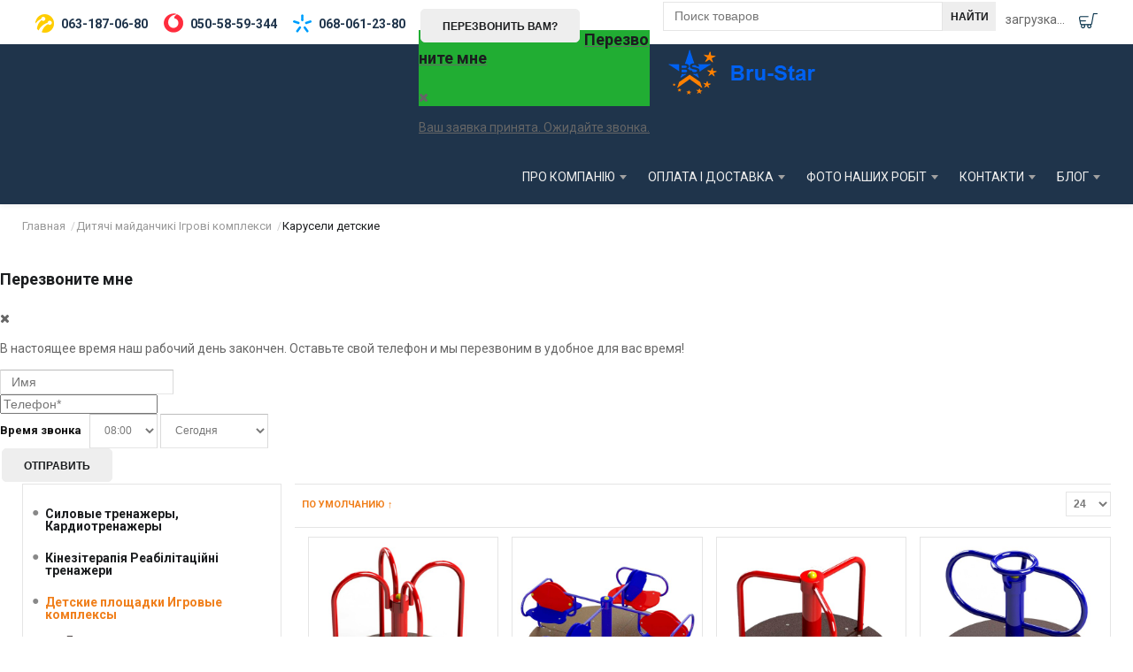

--- FILE ---
content_type: text/html; charset=utf-8
request_url: https://bru-star.com/detskie-ploshchadki-igrovye-kompleksy/karuseli-detskie
body_size: 13218
content:
<!DOCTYPE html>
<html prefix="og: http://ogp.me/ns#" lang="ru-ru" >
<head>
		        	<meta name="viewport" content="width=device-width, initial-scale=1, maximum-scale=2.0">
	    <base href="https://bru-star.com/detskie-ploshchadki-igrovye-kompleksy/karuseli-detskie" />
	<meta http-equiv="content-type" content="text/html; charset=utf-8" />
	<meta name="title" content="Карусели для детской площадки Bru-Star" />
	<meta name="description" content="Нужно купить качели карусели у производителя ➔Bru-Star Завод детского игрового и спорт оборудования. Звоните (063)187-06-80 ✓Гарантии ✓Сертифицированное производство ✓Доставка по всей Украине." />
	<title>Карусели для детской площадки Bru-Star</title>
	<link href="https://bru-star.com/detskie-ploshchadki-igrovye-kompleksy/karuseli-detskie" rel="canonical" />
	<link href="/detskie-ploshchadki-igrovye-kompleksy/karuseli-detskie?keyword=&format=feed&type=rss" rel="alternate" type="application/rss+xml" title="RSS 2.0" />
	<link href="/detskie-ploshchadki-igrovye-kompleksy/karuseli-detskie?keyword=&format=feed&type=atom" rel="alternate" type="application/atom+xml" title="Atom 1.0" />
	<link href="https://bru-star.com/templates/gk_storefront/images/favicon.ico" rel="shortcut icon" type="image/vnd.microsoft.icon" />
	<link href="/templates/gk_storefront/favicon.ico" rel="shortcut icon" type="image/vnd.microsoft.icon" />
	<link href="https://cdn.jsdelivr.net/npm/simple-line-icons@2.4.1/css/simple-line-icons.css" rel="stylesheet" type="text/css" />
	<link href="/templates/gk_storefront/css/k2.css?v=2.10.1" rel="stylesheet" type="text/css" />
	<link href="/components/com_virtuemart/assets/css/chosen.css?vmver=4d6e7626" rel="stylesheet" type="text/css" />
	<link href="/components/com_virtuemart/assets/css/jquery.fancybox-1.3.4.css?vmver=4d6e7626" rel="stylesheet" type="text/css" />
	<link href="/plugins/system/jcemediabox/css/jcemediabox.css?1d12bb5a40100bbd1841bfc0e498ce7b" rel="stylesheet" type="text/css" />
	<link href="/plugins/system/jcemediabox/themes/squeeze/css/style.css?904d706a133c73eabd5311fc39fa401b" rel="stylesheet" type="text/css" />
	<link href="/media/system/css/modal.css?a25d53fb79efdf0214ef92a719d3e009" rel="stylesheet" type="text/css" />
	<link href="https://bru-star.com/templates/gk_storefront/css/bootstrap-grid-3.3.1.min.css" rel="stylesheet" type="text/css" />
	<link href="https://bru-star.com/templates/gk_storefront/css/owl.theme.default.min.css" rel="stylesheet" type="text/css" />
	<link href="https://bru-star.com/templates/gk_storefront/css/normalize.css" rel="stylesheet" type="text/css" />
	<link href="https://bru-star.com/templates/gk_storefront/css/layout.css" rel="stylesheet" type="text/css" />
	<link href="https://bru-star.com/templates/gk_storefront/css/joomla.css" rel="stylesheet" type="text/css" />
	<link href="https://bru-star.com/templates/gk_storefront/css/system/system.css" rel="stylesheet" type="text/css" />
	<link href="https://bru-star.com/templates/gk_storefront/css/template.css" rel="stylesheet" type="text/css" />
	<link href="https://bru-star.com/templates/gk_storefront/css/menu/menu.css" rel="stylesheet" type="text/css" />
	<link href="https://bru-star.com/templates/gk_storefront/css/gk.stuff.css" rel="stylesheet" type="text/css" />
	<link href="https://bru-star.com/templates/gk_storefront/css/vm.css" rel="stylesheet" type="text/css" />
	<link href="https://bru-star.com/templates/gk_storefront/css/hikashop.css" rel="stylesheet" type="text/css" />
	<link href="https://bru-star.com/templates/gk_storefront/css/style8.css" rel="stylesheet" type="text/css" />
	<link href="https://bru-star.com/templates/gk_storefront/css/main.css" rel="stylesheet" type="text/css" />
	<link href="/modules/mod_joomly_callback/css/callback_default.css" rel="stylesheet" type="text/css" />
	<style type="text/css">
#scrollToTop {
	cursor: pointer;
	font-size: 0.9em;
	position: fixed;
	text-align: center;
	z-index: 9999;
	-webkit-transition: background-color 0.2s ease-in-out;
	-moz-transition: background-color 0.2s ease-in-out;
	-ms-transition: background-color 0.2s ease-in-out;
	-o-transition: background-color 0.2s ease-in-out;
	transition: background-color 0.2s ease-in-out;

	background: #121212;
	color: #f07f1b;
	border-radius: 5px;
	padding-left: 0px;
	padding-right: 0px;
	padding-top: 0px;
	padding-bottom: 0px;
	right: 30px; bottom: 30px;
}

#scrollToTop:hover {
	background: #f07f1b;
	color: #ffffff;
}

#scrollToTop > img {
	display: block;
	margin: 0 auto;
}#scrollToTop{
background:rgba(0, 0, 0, 0);
}.childcontent .gkcol { width: 220px; }@media screen and (max-width: 768px) {
	    	#k2Container .itemsContainer { width: 100%!important; } 
	    	.cols-2 .column-1,
	    	.cols-2 .column-2,
	    	.cols-3 .column-1,
	    	.cols-3 .column-2,
	    	.cols-3 .column-3,
	    	.demo-typo-col2,
	    	.demo-typo-col3,
	    	.demo-typo-col4 {width: 100%; }
	    	}#gkSidebar { width: 25%; }
#gkContentWrap { width: 75%; }
.gkPage { max-width: 1230px; }
#menu133 > div,
#menu133 > div > .childcontent-inner { width: 220px; }
#menu135 > div,
#menu135 > div > .childcontent-inner { width: 220px; }

	</style>
	<script type="application/json" class="joomla-script-options new">{"csrf.token":"4ffada7983e5789e5de7d8cbbb94e063","system.paths":{"root":"","base":""}}</script>
	<script src="/media/jui/js/jquery.min.js?a25d53fb79efdf0214ef92a719d3e009" type="text/javascript"></script>
	<script src="/media/jui/js/jquery-noconflict.js?a25d53fb79efdf0214ef92a719d3e009" type="text/javascript"></script>
	<script src="/media/jui/js/jquery-migrate.min.js?a25d53fb79efdf0214ef92a719d3e009" type="text/javascript"></script>
	<script src="/media/k2/assets/js/k2.frontend.js?v=2.10.1&b=20191126&sitepath=/" type="text/javascript"></script>
	<script src="/media/system/js/mootools-core.js?a25d53fb79efdf0214ef92a719d3e009" type="text/javascript"></script>
	<script src="/media/system/js/core.js?a25d53fb79efdf0214ef92a719d3e009" type="text/javascript"></script>
	<script src="/media/system/js/mootools-more.js?a25d53fb79efdf0214ef92a719d3e009" type="text/javascript"></script>
	<script src="/media/plg_system_sl_scrolltotop/js/scrolltotop_mt.js" type="text/javascript"></script>
	<script src="/components/com_virtuemart/assets/js/jquery-ui.min.js?vmver=1.9.2" type="text/javascript"></script>
	<script src="/components/com_virtuemart/assets/js/jquery.ui.autocomplete.html.js" type="text/javascript"></script>
	<script src="/components/com_virtuemart/assets/js/jquery.noconflict.js" type="text/javascript" async="async"></script>
	<script src="/components/com_virtuemart/assets/js/vmsite.js?vmver=4d6e7626" type="text/javascript"></script>
	<script src="/components/com_virtuemart/assets/js/chosen.jquery.min.js?vmver=4d6e7626" type="text/javascript"></script>
	<script src="/components/com_virtuemart/assets/js/vmprices.js?vmver=4d6e7626" type="text/javascript"></script>
	<script src="/components/com_virtuemart/assets/js/fancybox/jquery.fancybox-1.3.4.pack.js?vmver=1.3.4" type="text/javascript"></script>
	<script src="/components/com_virtuemart/assets/js/dynupdate.js?vmver=4d6e7626" type="text/javascript"></script>
	<script src="/plugins/system/jcemediabox/js/jcemediabox.js?0c56fee23edfcb9fbdfe257623c5280e" type="text/javascript"></script>
	<script src="/media/jui/js/bootstrap.min.js?a25d53fb79efdf0214ef92a719d3e009" type="text/javascript"></script>
	<script src="/media/system/js/modal.js?a25d53fb79efdf0214ef92a719d3e009" type="text/javascript"></script>
	<script src="https://bru-star.com/templates/gk_storefront/js/modernizr.js" type="text/javascript"></script>
	<script src="https://bru-star.com/templates/gk_storefront/js/gk.scripts.js" type="text/javascript"></script>
	<script src="https://bru-star.com/templates/gk_storefront/js/gk.menu.js" type="text/javascript"></script>
	<script src="https://bru-star.com/templates/gk_storefront/js/scrollreveal.js" type="text/javascript"></script>
	<script src="https://bru-star.com/templates/gk_storefront/js/jquery.fitvids.js" type="text/javascript"></script>
	<script src="https://bru-star.com/templates/gk_storefront/buyme/js/buyme.js" type="text/javascript"></script>
	<script src="/modules/mod_joomly_callback/js/callback_default.js" type="text/javascript"></script>
	<script type="text/javascript">
document.addEvent('domready', function() {
	new Skyline_ScrollToTop({
		'image':		'/images/button_up_default.png',
		'text':			'',
		'title':		'',
		'className':	'scrollToTop',
		'duration':		400,
		'transition':	Fx.Transitions.linear
	});
});jQuery(document).ready(function () {
	jQuery('.orderlistcontainer').hover(
		function() { jQuery(this).find('.orderlist').stop().show()},
		function() { jQuery(this).find('.orderlist').stop().hide()}
	)
});//<![CDATA[ 
if (typeof Virtuemart === "undefined"){
	var Virtuemart = {};}
var vmSiteurl = 'https://bru-star.com/' ;
Virtuemart.vmSiteurl = vmSiteurl;
var vmLang = '&lang=ru';
Virtuemart.vmLang = vmLang; 
var vmLangTag = 'ru';
Virtuemart.vmLangTag = vmLangTag;
var Itemid = '&Itemid=219';
Virtuemart.addtocart_popup = "1" ; 
var usefancy = true; //]]>
JCEMediaBox.init({popup:{width:"",height:"",legacy:1,lightbox:1,shadowbox:1,resize:1,icons:1,overlay:1,overlayopacity:0.7,overlaycolor:"#9F9F9F",fadespeed:100,scalespeed:100,hideobjects:0,scrolling:"fixed",close:2,labels:{'close':'Закрыть','next':'Далее','previous':'Назад','cancel':'Отмена','numbers':'{$current} из {$total}'},cookie_expiry:"",google_viewer:0},tooltip:{className:"tooltip",opacity:0.9,speed:75,position:"bc",offsets:{x: 0, y: 18}},base:"/",imgpath:"plugins/system/jcemediabox/img",theme:"squeeze",themecustom:"",themepath:"plugins/system/jcemediabox/themes",mediafallback:0,mediaselector:"audio,video"});
		jQuery(function($) {
			SqueezeBox.initialize({});
			initSqueezeBox();
			$(document).on('subform-row-add', initSqueezeBox);

			function initSqueezeBox(event, container)
			{
				SqueezeBox.assign($(container || document).find('a.modal').get(), {
					parse: 'rel'
				});
			}
		});

		window.jModalClose = function () {
			SqueezeBox.close();
		};

		// Add extra modal close functionality for tinyMCE-based editors
		document.onreadystatechange = function () {
			if (document.readyState == 'interactive' && typeof tinyMCE != 'undefined' && tinyMCE)
			{
				if (typeof window.jModalClose_no_tinyMCE === 'undefined')
				{
					window.jModalClose_no_tinyMCE = typeof(jModalClose) == 'function'  ?  jModalClose  :  false;

					jModalClose = function () {
						if (window.jModalClose_no_tinyMCE) window.jModalClose_no_tinyMCE.apply(this, arguments);
						tinyMCE.activeEditor.windowManager.close();
					};
				}

				if (typeof window.SqueezeBoxClose_no_tinyMCE === 'undefined')
				{
					if (typeof(SqueezeBox) == 'undefined')  SqueezeBox = {};
					window.SqueezeBoxClose_no_tinyMCE = typeof(SqueezeBox.close) == 'function'  ?  SqueezeBox.close  :  false;

					SqueezeBox.close = function () {
						if (window.SqueezeBoxClose_no_tinyMCE)  window.SqueezeBoxClose_no_tinyMCE.apply(this, arguments);
						tinyMCE.activeEditor.windowManager.close();
					};
				}
			}
		};
		
 $GKMenu = { height:false, width:false, duration: 500 };
$GK_TMPL_URL = "https://bru-star.com/templates/gk_storefront";

$GK_URL = "https://bru-star.com/";

	</script>
	<link rel="apple-touch-icon" href="https://bru-star.com/templates/gk_storefront/images/touch-device.png">
	<link rel="apple-touch-icon-precomposed" href="https://bru-star.com/templates/gk_storefront/images/touch-device.png">

    

<!-- Global site tag (gtag.js) - Google Analytics -->
<script async src="https://www.googletagmanager.com/gtag/js?id=UA-84606615-1"></script>
<script>
  window.dataLayer = window.dataLayer || [];
  function gtag(){dataLayer.push(arguments);}
  gtag('js', new Date());

  gtag('config', 'UA-84606615-1');
</script>


<link rel="stylesheet" href="https://maxcdn.bootstrapcdn.com/font-awesome/4.7.0/css/font-awesome.min.css">

<link rel="stylesheet" href="https://bru-star.com/templates/gk_storefront/css/small.desktop.css" media="(max-width: 1230px)" />
<link rel="stylesheet" href="https://bru-star.com/templates/gk_storefront/css/tablet.css" media="(max-width: 1024px)" />
<link rel="stylesheet" href="https://bru-star.com/templates/gk_storefront/css/small.tablet.css" media="(max-width: 820px)" />
<link rel="stylesheet" href="https://bru-star.com/templates/gk_storefront/css/mobile.css" media="(max-width: 580px)" />


<!-- <script src="https://ajax.googleapis.com/ajax/libs/jquery/3.1.1/jquery.min.js"></script> -->


<!--[if IE 9]>
<link rel="stylesheet" href="https://bru-star.com/templates/gk_storefront/css/ie/ie9.css" type="text/css" />
<![endif]-->

<!--[if IE 8]>
<link rel="stylesheet" href="https://bru-star.com/templates/gk_storefront/css/ie/ie8.css" type="text/css" />
<![endif]-->

<!--[if lte IE 7]>
<link rel="stylesheet" href="https://bru-star.com/templates/gk_storefront/css/ie/ie7.css" type="text/css" />
<![endif]-->

<!--[if lte IE 9]>
<script type="text/javascript" src="https://bru-star.com/templates/gk_storefront/js/ie.js"></script>
<![endif]-->

<!--[if (gte IE 6)&(lte IE 8)]>
<script type="text/javascript" src="https://bru-star.com/templates/gk_storefront/js/respond.js"></script>
<script type="text/javascript" src="https://bru-star.com/templates/gk_storefront/js/selectivizr.js"></script>
<script type="text/javascript" src="http://html5shim.googlecode.com/svn/trunk/html5.js"></script>
<![endif]-->

<link href="https://fonts.googleapis.com/css?family=Roboto:300,400,700&amp;subset=cyrillic" rel="stylesheet">

	 </head>
<body data-tablet-width="1024" data-mobile-width="580" data-zoom-size="150" data-smoothscroll="1">	
			
    <header id="gkHeader">
    	<div id="gkHeaderTop">
	    	<div class="gkPage">
								<div id="gkTopMenu">
					

<div class="custom ">

	<div class="header__one">
<div class="phone__numbers col-sm-7 col-md-6 col-lg-12"><span class="phone__numbersSpan"><img src="/images/icon_lifecell_header.png" alt="" /><strong> 063-187-06-80</strong></span> <span class="phone__numbersSpan"><img src="/images/icon_vodafone_header.png" alt="" /><strong> 050-58-59-344</strong></span> <span class="phone__numbersSpan"><img src="/images/icon_kievstar_header.png" alt="" /><strong> 068-061-23-80</strong></span>		<div class="moduletable btn__call">
						<div id="joomly-callback" class="joomly-callback-main">
	<div class="joomly-callback-caption" >
		<div class="joomly-callback-cap"><h4 class="text-center"><span>Перезвоните мне</span></h4></div><div class="joomly-callback-closer"><i id="joomly-callback-close103" class="fa fa-close fa-1x"></i></div>
	</div>
	<div class="joomly-callback-body">
		<form class="reg_form" action="https://bru-star.com/detskie-ploshchadki-igrovye-kompleksy/karuseli-detskie" method="post" onsubmit="callback_validate(this);joomly_callback_analytics(103);" enctype="multipart/form-data">
			<div>
				<p class="callback-text-center">В настоящее время наш рабочий день закончен. Оставьте свой телефон и мы перезвоним в удобное для вас время!</p>
									<div class="joomly-callback-div">
						<input type="text" placeholder="Имя" name="name" class="joomly-callback-field" value="">
					</div>
					
				<div class="joomly-callback-div">
					<input type="tel" placeholder="Телефон*"  name="phone" class="joomly-callback-field" required value="">
				</div>
				<div class="joomly-callback-div">
					<label style="display:inline-block;">Время звонка</label>
					<div style="display:inline-block;">
												<select id="time-any103" name="time-any" >
															<option value="08:00">08:00</option>	
															<option value="08:30">08:30</option>	
															<option value="09:00">09:00</option>	
															<option value="09:30">09:30</option>	
															<option value="10:00">10:00</option>	
															<option value="10:30">10:30</option>	
															<option value="11:00">11:00</option>	
															<option value="11:30">11:30</option>	
															<option value="12:00">12:00</option>	
															<option value="12:30">12:30</option>	
															<option value="13:00">13:00</option>	
															<option value="13:30">13:30</option>	
															<option value="14:00">14:00</option>	
															<option value="14:30">14:30</option>	
															<option value="15:00">15:00</option>	
															<option value="15:30">15:30</option>	
															<option value="16:00">16:00</option>	
															<option value="16:30">16:30</option>	
															<option value="17:00">17:00</option>	
															<option value="17:30">17:30</option>	
															<option value="18:00">18:00</option>	
													</select>
						<select id="day103" name="day">
															<option value="Сегодня">Сегодня</option>
								
														<option value="Понедельник" >Понедельник</option>
															<option value="Вторник" >Вторник</option>
															<option value="Среда" >Среда</option>
															<option value="Пятница" >Пятница</option>
															<option value="Суббота" >Суббота</option>
															<option value="Воскресенье" >Воскресенье</option>
														</select>
					</div>	
				</div>	
					
					
				<input type="hidden" name="page" value="bru-star.com/detskie-ploshchadki-igrovye-kompleksy/karuseli-detskie" />
				<input type="hidden" name="ip" value="3.139.86.43" />
				<input type="hidden" name="created_at" value="2026-01-22 00:01:01" />
				<input type="hidden" name="cur_time" id="cur-time103" value="3" />
				<input type="hidden" name="module_id" value="103" />		
				<input type="hidden" name="module_hash" value="1c1dead828b8fa7270bec695a639b8ab" />
				<input type="hidden" name="title_name" value="Перезвоните мне" />		
				<input type="hidden" name="option" value="com_joomlycallback" />
				<input type="hidden" name="task" value="add.save" />
				<input type="hidden" name="4ffada7983e5789e5de7d8cbbb94e063" value="1" />			</div>
			<div>
				<button class="button-joomly-callback-lightbox" type="submit"  value="save"  id="button-joomly-callback-lightbox103">Отправить</button>
			</div>
		</form>
		
	</div>	
</div>
	<div>
		<button class="button-joomly-callback-form joomly-callback" type="submit"   value="save">Перезвонить Вам?</button>
	</div>
<div class="special-alert" id="special-alert103">
	<div class="joomly-callback-caption" style="background-color:#21ad33">
		<div class="joomly-callback-cap"><h4 class="callback-text-center">Перезвоните мне</h4></div><div class="joomly-callback-closer"><i id="callback-alert-close103" class="fa fa-close fa-1x"></i></div>
	</div>
	<div class="joomly-alert-body">
		<p class="callback-text-center">Ваш заявка принята. Ожидайте звонка.</p>
	</div>
</div>
<script type="text/javascript">
var callback_module_id = 103,
type_field = "Обязательное поле";
captcha_error = "Неправильно введена капча";
var callback_params = callback_params || [];
callback_params[callback_module_id] = {};
var callback_popup = document.getElementById("joomly-callback");
document.body.appendChild(callback_popup);
call_callback();
</script>		</div>
			<div class="moduletablesearch-in-top">
						<!--BEGIN Search Box -->
<form action="/rezultat-poiska/results,1-24?search=true" method="get">
<div class="searchsearch-in-top">
<input name="keyword" id="mod_virtuemart_search" maxlength="20" class="inputboxsearch-in-top" type="text" size="20" placeholder="Поиск товаров" /><input type="submit" value="Найти" class="buttonsearch-in-top" onclick="this.form.keyword.focus();"/></div>
		<input type="hidden" name="limitstart" value="0" />
		<input type="hidden" name="option" value="com_virtuemart" />
		<input type="hidden" name="view" value="category" />

	  </form>

<!-- End Search Box -->
		</div>
	</div>
</div>	
</div>

				</div>
				                 
								<div id="gkCart">
					<span id="gkCartCounter">загрузка...</span><!-- <i class="gk-icon-cart-add"></i> -->
					<img src="/images/korzina.png" alt="" />
				</div>
				
				
        
<div id="gkPopupCart">        
        <div class="gkPopupWrap">        
             <div id="gkAjaxCart"></div>
        </div>
</div>
								
                                 <div class="searchmobile">
					<i class="gk-icon-search" id="gkSearchBtn"></i>
					<span class="label-search">Поиск:</span>
				</div>
                			</div>
		</div>	
		
		<div id="gkHeaderNav">
			<div class="gkPage">	
				
          <div>
	     <a href="https://bru-star.com/" id="gkLogo">
	        <img src="https://bru-star.com/images/logo.png" alt="Bru-Star" />
	     </a>
     </div>
                      
                                  <div id="gkMainMenu" class="gkMenuClassic">
                         <nav id="gkExtraMenu" class="gkMenu">
<ul class="gkmenu level0"><li  class="first haschild"><a href="#"  class=" first haschild" id="menu133"  ><img src="/images/arrow1.png" alt="Про компанію" />Про компанію</a><div class="childcontent">
<div class="childcontent-inner">
<div class="gkcol gkcol  first"><ul class="gkmenu level1"><li  class="first"><a href="#"  class=" first" id="menu143"  >Історія Клієнти Сертифікати</a></li><li ><a href="#"  id="menu240"  >Направлення виробництва</a></li><li  class="last"><a href="#"  class=" last" id="menu144"  >Виробництво</a></li></ul></div>
</div>
</div></li><li ><a href="/oplata-i-dostavka"  id="menu134"  ><img src="/images/arrow1.png" alt="Оплата і доставка" />Оплата і доставка</a></li><li  class="haschild"><a href="#"  class=" haschild" id="menu135"  ><img src="/images/arrow1.png" alt="Фото наших робіт" />Фото наших робіт</a><div class="childcontent">
<div class="childcontent-inner">
<div class="gkcol gkcol  first"><ul class="gkmenu level1"><li  class="first"><a href="/foto-nashikh-rabot/detskie-igrovye-ploshchadki"  class=" first" id="menu145"  >Дитячі ігрові майданчики</a></li><li ><a href="/foto-nashikh-rabot/professionalnye-trenazhernye-zaly-fitness-tsentry"  id="menu146"  >Професійні тренажерні зали, Фітнес центри</a></li><li ><a href="/foto-nashikh-rabot/reabilitatsionnoe-oborudovanie"  id="menu147"  >Реабілітаційне обладнання Кінезітерапія</a></li><li ><a href="/foto-nashikh-rabot/ulichnye-sportivnye-trenazhery"  id="menu148"  >Вуличні спортивні тренажери</a></li><li  class="last"><a href="/foto-nashikh-rabot/domashnee-sportivnoe-oborudovanie"  class=" last" id="menu149"  >Домашнє спортивне обладнання</a></li></ul></div>
</div>
</div></li><li ><a href="/kontakty"  id="menu136"  ><img src="/images/arrow1.png" alt="Контакти" />Контакти</a></li><li  class="last"><a href="/blog"  class=" last" id="menu137"  ><img src="/images/arrow1.png" alt="Блог" />Блог</a></li></ul>
</nav>                 </div>
                                  
                                  <div id="gkMobileMenu" class="gkPage"> <i id="mobile-menu-toggler" class="fa fa-bars"></i>
                     <label for="mobileMenu">Menu: </label>
                     <select name="mobileMenu" id="mobileMenu" onChange="window.location.href=this.value;">
                         <option  value="#">Про компанію</option><option  value="#">&mdash; Історія Клієнти Сертифікати</option><option  value="#">&mdash; Направлення виробництва</option><option  value="#">&mdash; Виробництво</option><option  value="/oplata-i-dostavka">Оплата і доставка</option><option  value="#">Фото наших робіт</option><option  value="/foto-nashikh-rabot/detskie-igrovye-ploshchadki">&mdash; Дитячі ігрові майданчики</option><option  value="/foto-nashikh-rabot/professionalnye-trenazhernye-zaly-fitness-tsentry">&mdash; Професійні тренажерні зали, Фітнес центри</option><option  value="/foto-nashikh-rabot/reabilitatsionnoe-oborudovanie">&mdash; Реабілітаційне обладнання Кінезітерапія</option><option  value="/foto-nashikh-rabot/ulichnye-sportivnye-trenazhery">&mdash; Вуличні спортивні тренажери</option><option  value="/foto-nashikh-rabot/domashnee-sportivnoe-oborudovanie">&mdash; Домашнє спортивне обладнання</option><option  value="/kontakty">Контакти</option><option  value="/blog">Блог</option>                     </select>
                 </div>
                                  
                                  <div id="gkSearch">
                 	<!--BEGIN Search Box -->
<form action="/rezultat-poiska/results,1-24?search=true" method="get">
<div class="search">
<input name="keyword" id="mod_virtuemart_search" maxlength="20" class="inputbox" type="text" size="20" placeholder="Искать..." /></div>
		<input type="hidden" name="limitstart" value="0" />
		<input type="hidden" name="option" value="com_virtuemart" />
		<input type="hidden" name="view" value="category" />

	  </form>

<!-- End Search Box -->

                 </div>
                 	    	</div>
    	</div>
    	
    	    	<div id="gkBreadcrumb">
    		<div class="gkPage">
    			

<ul class="breadcrumbs"><li><a href="/" >Главная</a></li> <li class="separator">/</li> <li><a href="/detskie-ploshchadki-igrovye-kompleksy" >Дитячі майданчикі Ігрові комплекси</a></li> <li class="separator">/</li> <li>Карусели детские</li></ul>
    		</div>
    	</div>
    	    	
    	    	
    	    </header>

	<div id="gkPageContent">
    	<div class="gkPage">
	    	<section id="gkContent">					
				<div id="gkContentWrap" class="gkSidebarLeft">
										
										
						
					
					<section id="gkMainbody">
													<div class="browse-view">
		
		<form action="/detskie-ploshchadki-igrovye-kompleksy/karuseli-detskie" method="get">
								<div class="orderby-displaynumber"><div class="orderlistcontainer"><div class="title"></div><div class="activeOrder"><a title="↑" href="/detskie-ploshchadki-igrovye-kompleksy/karuseli-detskie/dirDesc?keyword=">По умолчанию ↑</a></div><div class="orderlist"><div><a title="Название товара" href="/detskie-ploshchadki-igrovye-kompleksy/karuseli-detskie/by,product_name?keyword=">Название товара</a></div><div><a title="Новые" href="/detskie-ploshchadki-igrovye-kompleksy/karuseli-detskie/by,created_on?keyword=">Новые</a></div><div><a title="Цена товара" href="/detskie-ploshchadki-igrovye-kompleksy/karuseli-detskie/by,product_price?keyword=">Цена товара</a></div></div></div>						<div class="display-number"> <select id="limit" name="limit" class="inputbox" size="1" onchange="window.top.location.href=this.options[this.selectedIndex].value">
	<option value="/detskie-ploshchadki-igrovye-kompleksy/karuseli-detskie?limit=20">20</option>
	<option value="/detskie-ploshchadki-igrovye-kompleksy/karuseli-detskie?limit=24" selected="selected">24</option>
	<option value="/detskie-ploshchadki-igrovye-kompleksy/karuseli-detskie?limit=40">40</option>
	<option value="/detskie-ploshchadki-igrovye-kompleksy/karuseli-detskie?limit=80">80</option>
	<option value="/detskie-ploshchadki-igrovye-kompleksy/karuseli-detskie?limit=200">200</option>
</select>
</div>
						
				</div>
								
						</form>
				<div class="row" style="margin:0!important;">
						<div class="product floatleft width25 vertical-separator">
			<div class="spacer b1c-good">
				<div>
					<a title="Карусель малая DIO-301" href="/detskie-ploshchadki-igrovye-kompleksy/karuseli-detskie/karusel-malaya-dio-301">
						<img src="/images/stories/virtuemart/product/Karusel malaya DIO-301.jpg" alt="детская карусель малая DIO-301 в положении стоя 4-8 мест" class="browseProductImage" />					 </a>
				</div>
				
				<div>
					<span class="hidden" data-bme="Артикул">DIO-301</span>
					<span class="hidden" data-bme="Товар">Карусель малая DIO-301</span>
					<h3 class="catProductTitle b1c-name"><a href="/detskie-ploshchadki-igrovye-kompleksy/karuseli-detskie/karusel-malaya-dio-301" >Карусель малая DIO-301</a></h3>
					
					<div class="catProductPrice" id="productPrice432">
						<div class="PricesalesPrice vm-display vm-price-value"><span class="vm-price-desc"></span><span class="PricesalesPrice">6 430,00 грн</span></div>					</div>
					
										<!-- div class="stockLavel"> <span class="vmicon vm2-" title=""></span> <span class="stock-level"></span> </div-->
									</div>
				<a href="#" class="b1c" style="display:block; padding: 10px 27px 8px; margin: 0 15px 15px;">Заказать в 1 клик</a>
				<!--a href="/detskie-ploshchadki-igrovye-kompleksy/karuseli-detskie/karusel-malaya-dio-301" class="readon">Описание товара</a-->
			</div>
		</div>
			<div class="product floatleft width25 vertical-separator">
			<div class="spacer b1c-good">
				<div>
					<a title="Карусель большая DIO-302" href="/detskie-ploshchadki-igrovye-kompleksy/karuseli-detskie/karusel-bolshaya-dio-302">
						<img src="/images/stories/virtuemart/product/kachel karusel bolshaya 302.jpg" alt="фото Карусель большая DIO-302" class="browseProductImage" />					 </a>
				</div>
				
				<div>
					<span class="hidden" data-bme="Артикул">DIO-302</span>
					<span class="hidden" data-bme="Товар">Карусель большая DIO-302</span>
					<h3 class="catProductTitle b1c-name"><a href="/detskie-ploshchadki-igrovye-kompleksy/karuseli-detskie/karusel-bolshaya-dio-302" >Карусель большая DIO-302</a></h3>
					
					<div class="catProductPrice" id="productPrice433">
						<div class="PricesalesPrice vm-display vm-price-value"><span class="vm-price-desc"></span><span class="PricesalesPrice">12 538,00 грн</span></div>					</div>
					
										<!-- div class="stockLavel"> <span class="vmicon vm2-" title=""></span> <span class="stock-level"></span> </div-->
									</div>
				<a href="#" class="b1c" style="display:block; padding: 10px 27px 8px; margin: 0 15px 15px;">Заказать в 1 клик</a>
				<!--a href="/detskie-ploshchadki-igrovye-kompleksy/karuseli-detskie/karusel-bolshaya-dio-302" class="readon">Описание товара</a-->
			</div>
		</div>
			<div class="product floatleft width25 vertical-separator">
			<div class="spacer b1c-good">
				<div>
					<a title="Карусель тройная стоя DIO-303" href="/detskie-ploshchadki-igrovye-kompleksy/karuseli-detskie/karusel-trojnaya-stoya-dio-303">
						<img src="/images/stories/virtuemart/product/Karusel troynaya stoya DIO-303.jpg" alt="Фото детская Карусель тройная стоя DIO-303" class="browseProductImage" />					 </a>
				</div>
				
				<div>
					<span class="hidden" data-bme="Артикул">DIO-303</span>
					<span class="hidden" data-bme="Товар">Карусель тройная стоя DIO-303</span>
					<h3 class="catProductTitle b1c-name"><a href="/detskie-ploshchadki-igrovye-kompleksy/karuseli-detskie/karusel-trojnaya-stoya-dio-303" >Карусель тройная стоя DIO-303</a></h3>
					
					<div class="catProductPrice" id="productPrice434">
						<div class="PricesalesPrice vm-display vm-price-value"><span class="vm-price-desc"></span><span class="PricesalesPrice">6 380,00 грн</span></div>					</div>
					
										<!-- div class="stockLavel"> <span class="vmicon vm2-" title=""></span> <span class="stock-level"></span> </div-->
									</div>
				<a href="#" class="b1c" style="display:block; padding: 10px 27px 8px; margin: 0 15px 15px;">Заказать в 1 клик</a>
				<!--a href="/detskie-ploshchadki-igrovye-kompleksy/karuseli-detskie/karusel-trojnaya-stoya-dio-303" class="readon">Описание товара</a-->
			</div>
		</div>
			<div class="product floatleft width25 ">
			<div class="spacer b1c-good">
				<div>
					<a title="Карусель двойная стоя DIO-304" href="/detskie-ploshchadki-igrovye-kompleksy/karuseli-detskie/karusel-dvojnaya-stoya-dio-304">
						<img src="/images/stories/virtuemart/product/Karusel dvoynaya stoya DIO-304.jpg" alt="фото Карусель для детей двойная стоя DIO-304" class="browseProductImage" />					 </a>
				</div>
				
				<div>
					<span class="hidden" data-bme="Артикул">DIO-304</span>
					<span class="hidden" data-bme="Товар">Карусель двойная стоя DIO-304</span>
					<h3 class="catProductTitle b1c-name"><a href="/detskie-ploshchadki-igrovye-kompleksy/karuseli-detskie/karusel-dvojnaya-stoya-dio-304" >Карусель двойная стоя DIO-304</a></h3>
					
					<div class="catProductPrice" id="productPrice435">
						<div class="PricesalesPrice vm-display vm-price-value"><span class="vm-price-desc"></span><span class="PricesalesPrice">5 900,00 грн</span></div>					</div>
					
										<!-- div class="stockLavel"> <span class="vmicon vm2-" title=""></span> <span class="stock-level"></span> </div-->
									</div>
				<a href="#" class="b1c" style="display:block; padding: 10px 27px 8px; margin: 0 15px 15px;">Заказать в 1 клик</a>
				<!--a href="/detskie-ploshchadki-igrovye-kompleksy/karuseli-detskie/karusel-dvojnaya-stoya-dio-304" class="readon">Описание товара</a-->
			</div>
		</div>
			</div>
				<div class="horizontal-separator"></div>
				<div class="row" style="margin:0!important;">
						<div class="product floatleft width25 vertical-separator">
			<div class="spacer b1c-good">
				<div>
					<a title="Карусель большая стоя DIO-305" href="/detskie-ploshchadki-igrovye-kompleksy/karuseli-detskie/karusel-bolshaya-stoya-dio-305">
						<img src="/images/stories/virtuemart/product/Karusel bolshaya stoya DIO-305.jpg" alt="фото Карусель для детей большая стоя DIO-305" class="browseProductImage" />					 </a>
				</div>
				
				<div>
					<span class="hidden" data-bme="Артикул">DIO-305</span>
					<span class="hidden" data-bme="Товар">Карусель большая стоя DIO-305</span>
					<h3 class="catProductTitle b1c-name"><a href="/detskie-ploshchadki-igrovye-kompleksy/karuseli-detskie/karusel-bolshaya-stoya-dio-305" >Карусель большая стоя DIO-305</a></h3>
					
					<div class="catProductPrice" id="productPrice436">
						<div class="PricesalesPrice vm-display vm-price-value"><span class="vm-price-desc"></span><span class="PricesalesPrice">9 790,00 грн</span></div>					</div>
					
										<!-- div class="stockLavel"> <span class="vmicon vm2-" title=""></span> <span class="stock-level"></span> </div-->
									</div>
				<a href="#" class="b1c" style="display:block; padding: 10px 27px 8px; margin: 0 15px 15px;">Заказать в 1 клик</a>
				<!--a href="/detskie-ploshchadki-igrovye-kompleksy/karuseli-detskie/karusel-bolshaya-stoya-dio-305" class="readon">Описание товара</a-->
			</div>
		</div>
			<div class="product floatleft width25 vertical-separator">
			<div class="spacer b1c-good">
				<div>
					<a title="Карусель детская DIO-306" href="/detskie-ploshchadki-igrovye-kompleksy/karuseli-detskie/karusel-detskaya-dio-306">
						<img src="/images/stories/virtuemart/product/karusel bolshaya 6 mest stoya i sidya DIO-306.jpg" alt="Фото Карусель детская DIO-306" class="browseProductImage" />					 </a>
				</div>
				
				<div>
					<span class="hidden" data-bme="Артикул">DIO-306</span>
					<span class="hidden" data-bme="Товар">Карусель детская DIO-306</span>
					<h3 class="catProductTitle b1c-name"><a href="/detskie-ploshchadki-igrovye-kompleksy/karuseli-detskie/karusel-detskaya-dio-306" >Карусель детская DIO-306</a></h3>
					
					<div class="catProductPrice" id="productPrice437">
						<div class="PricesalesPrice vm-display vm-price-value"><span class="vm-price-desc"></span><span class="PricesalesPrice">11 013,00 грн</span></div>					</div>
					
										<!-- div class="stockLavel"> <span class="vmicon vm2-" title=""></span> <span class="stock-level"></span> </div-->
									</div>
				<a href="#" class="b1c" style="display:block; padding: 10px 27px 8px; margin: 0 15px 15px;">Заказать в 1 клик</a>
				<!--a href="/detskie-ploshchadki-igrovye-kompleksy/karuseli-detskie/karusel-detskaya-dio-306" class="readon">Описание товара</a-->
			</div>
		</div>
			<div class="product floatleft width25 vertical-separator">
			<div class="spacer b1c-good">
				<div>
					<a title="Карусель Классик DIO-308" href="/detskie-ploshchadki-igrovye-kompleksy/karuseli-detskie/karusel-klassik-dio-308">
						<img src="/images/stories/virtuemart/product/Karusel detskaya s rulem Klassik 4 mesta DIO-308.jpg" alt="Фото Карусель для детской площадки Классик DIO-308" class="browseProductImage" />					 </a>
				</div>
				
				<div>
					<span class="hidden" data-bme="Артикул">DIO-308</span>
					<span class="hidden" data-bme="Товар">Карусель Классик DIO-308</span>
					<h3 class="catProductTitle b1c-name"><a href="/detskie-ploshchadki-igrovye-kompleksy/karuseli-detskie/karusel-klassik-dio-308" >Карусель Классик DIO-308</a></h3>
					
					<div class="catProductPrice" id="productPrice438">
						<div class="PricesalesPrice vm-display vm-price-value"><span class="vm-price-desc"></span><span class="PricesalesPrice">12 420,00 грн</span></div>					</div>
					
										<!-- div class="stockLavel"> <span class="vmicon vm2-" title=""></span> <span class="stock-level"></span> </div-->
									</div>
				<a href="#" class="b1c" style="display:block; padding: 10px 27px 8px; margin: 0 15px 15px;">Заказать в 1 клик</a>
				<!--a href="/detskie-ploshchadki-igrovye-kompleksy/karuseli-detskie/karusel-klassik-dio-308" class="readon">Описание товара</a-->
			</div>
		</div>
			<div class="product floatleft width25 ">
			<div class="spacer b1c-good">
				<div>
					<a title="Карусель Класик 3 места DIO-308.1" href="/detskie-ploshchadki-igrovye-kompleksy/karuseli-detskie/karusel-klasik-3-mesta-dio-308-1">
						<img src="/images/stories/virtuemart/product/Karusel detskaya s rulem Klassik 3 mesta DIO-308.1_2.jpg" alt="фото Карусель для детской площадки с рулем 3 места DIO-308.1" class="browseProductImage" />					 </a>
				</div>
				
				<div>
					<span class="hidden" data-bme="Артикул">DIO-308.1</span>
					<span class="hidden" data-bme="Товар">Карусель Класик 3 места DIO-308.1</span>
					<h3 class="catProductTitle b1c-name"><a href="/detskie-ploshchadki-igrovye-kompleksy/karuseli-detskie/karusel-klasik-3-mesta-dio-308-1" >Карусель Класик 3 места DIO-308.1</a></h3>
					
					<div class="catProductPrice" id="productPrice439">
						<div class="PricesalesPrice vm-display vm-price-value"><span class="vm-price-desc"></span><span class="PricesalesPrice">11 250,00 грн</span></div>					</div>
					
										<!-- div class="stockLavel"> <span class="vmicon vm2-" title=""></span> <span class="stock-level"></span> </div-->
									</div>
				<a href="#" class="b1c" style="display:block; padding: 10px 27px 8px; margin: 0 15px 15px;">Заказать в 1 клик</a>
				<!--a href="/detskie-ploshchadki-igrovye-kompleksy/karuseli-detskie/karusel-klasik-3-mesta-dio-308-1" class="readon">Описание товара</a-->
			</div>
		</div>
			</div>
				<div class="horizontal-separator"></div>
				<div class="row" style="margin:0!important;">
						<div class="product floatleft width25 vertical-separator">
			<div class="spacer b1c-good">
				<div>
					<a title="Карусель друзей DIO-317" href="/detskie-ploshchadki-igrovye-kompleksy/karuseli-detskie/karusel-druzej-dio-317">
						<img src="/images/stories/virtuemart/product/Karusel druzey DIO-317.jpg" alt="фото Карусель друзей DIO-317" class="browseProductImage" />					 </a>
				</div>
				
				<div>
					<span class="hidden" data-bme="Артикул">DIO-317</span>
					<span class="hidden" data-bme="Товар">Карусель друзей DIO-317</span>
					<h3 class="catProductTitle b1c-name"><a href="/detskie-ploshchadki-igrovye-kompleksy/karuseli-detskie/karusel-druzej-dio-317" >Карусель друзей DIO-317</a></h3>
					
					<div class="catProductPrice" id="productPrice440">
						<div class="PricesalesPrice vm-display vm-price-value"><span class="vm-price-desc"></span><span class="PricesalesPrice">12 938,00 грн</span></div>					</div>
					
										<!-- div class="stockLavel"> <span class="vmicon vm2-" title=""></span> <span class="stock-level"></span> </div-->
									</div>
				<a href="#" class="b1c" style="display:block; padding: 10px 27px 8px; margin: 0 15px 15px;">Заказать в 1 клик</a>
				<!--a href="/detskie-ploshchadki-igrovye-kompleksy/karuseli-detskie/karusel-druzej-dio-317" class="readon">Описание товара</a-->
			</div>
		</div>
			<div class="product floatleft width25 vertical-separator">
			<div class="spacer b1c-good">
				<div>
					<a title="Карусель для детей с ОФВ DIO-391" href="/detskie-ploshchadki-igrovye-kompleksy/karuseli-detskie/karusel-dlya-detej-s-ofv-dio-391">
						<img src="/images/virtuemart/typeless/noimage_400x400.gif" alt="Не настроено изображение " class="browseProductImage" />					 </a>
				</div>
				
				<div>
					<span class="hidden" data-bme="Артикул">DIO-391</span>
					<span class="hidden" data-bme="Товар">Карусель для детей с ОФВ DIO-391</span>
					<h3 class="catProductTitle b1c-name"><a href="/detskie-ploshchadki-igrovye-kompleksy/karuseli-detskie/karusel-dlya-detej-s-ofv-dio-391" >Карусель для детей с ОФВ DIO-391</a></h3>
					
					<div class="catProductPrice" id="productPrice617">
						Позвонить для запроса цены					</div>
					
										<!-- div class="stockLavel"> <span class="vmicon vm2-" title=""></span> <span class="stock-level"></span> </div-->
									</div>
				<a href="#" class="b1c" style="display:block; padding: 10px 27px 8px; margin: 0 15px 15px;">Заказать в 1 клик</a>
				<!--a href="/detskie-ploshchadki-igrovye-kompleksy/karuseli-detskie/karusel-dlya-detej-s-ofv-dio-391" class="readon">Описание товара</a-->
			</div>
		</div>
		<div class="clear"></div>
</div>



</div>
<script   id="updateChosen-js" type="text/javascript" >//<![CDATA[ 
if (typeof Virtuemart === "undefined")
	var Virtuemart = {};
	Virtuemart.updateChosenDropdownLayout = function() {
		var vm2string = {editImage: 'edit image',select_all_text: 'Выбрать все',select_some_options_text: 'Доступен для всех'};
		jQuery("select.vm-chzn-select").chosen({enable_select_all: true,select_all_text : vm2string.select_all_text,select_some_options_text:vm2string.select_some_options_text,disable_search_threshold: 5});
		//console.log("updateChosenDropdownLayout");
	}
	jQuery(document).ready( function() {
		Virtuemart.updateChosenDropdownLayout($);
	}); //]]>
</script><script   id="ready.vmprices-js" type="text/javascript" >//<![CDATA[ 
jQuery(document).ready(function($) {

		Virtuemart.product($("form.product"));
}); //]]>
</script><script   id="updDynamicListeners-js" type="text/javascript" >//<![CDATA[ 
jQuery(document).ready(function() { // GALT: Start listening for dynamic content update.
	// If template is aware of dynamic update and provided a variable let's
	// set-up the event listeners.
	//if (Virtuemart.container)
		Virtuemart.updateDynamicUpdateListeners();

}); //]]>
</script>
											</section>
					
									</div>
				
								<aside id="gkSidebar" class="gkOnlyOne">
					<div>
						<div class="box "><div class="content">
<ul class="menu" >
                  <li >

            <strong> <a href="/silovye-trenazhery-kardiotrenazhery" >Силовые тренажеры, Кардиотренажеры</a></strong>
                    
                   <ul class="menu" style="display:none;">

                      <li ><div style="margin-top: -23px; margin-left: 20px;"><a href="/silovye-trenazhery-kardiotrenazhery/gruzoblochnye-trenazhery" >Грузоблочные тренажеры</a></div </li>
                                                    <li ><div style="margin-top: -23px; margin-left: 20px;"><a href="/silovye-trenazhery-kardiotrenazhery/trenazhery-so-svobodnymi-vesami" >Тренажеры со свободными весами</a></div </li>
                                                    <li ><div style="margin-top: -23px; margin-left: 20px;"><a href="/silovye-trenazhery-kardiotrenazhery/brustyle-lux-svobodnyj-ves" >Gym Lux свободный вес</a></div </li>
                                                    <li ><div style="margin-top: -23px; margin-left: 20px;"><a href="/silovye-trenazhery-kardiotrenazhery/skami-dlya-zhima-pressa-lavki-universalnye" >Скамьи универсальные атлетические</a></div </li>
                                                    <li ><div style="margin-top: -23px; margin-left: 20px;"><a href="/silovye-trenazhery-kardiotrenazhery/silovye-ramy-stojki-dlya-zhima-i-podstavki" >Силовые стойки, рамы и подставки</a></div </li>
                                                    <li ><div style="margin-top: -23px; margin-left: 20px;"><a href="/silovye-trenazhery-kardiotrenazhery/oborudovanie-dlya-krossfita" >Оборудование для кроссфита</a></div </li>
                                                    <li ><div style="margin-top: -23px; margin-left: 20px;"><a href="/silovye-trenazhery-kardiotrenazhery/oborudovanie-dlya-pauerliftinga" >Оборудование для пауэрлифтинга</a></div </li>
                                                    <li ><div style="margin-top: -23px; margin-left: 20px;"><a href="/silovye-trenazhery-kardiotrenazhery/oborudovanie-dlya-armrestlinga" >Оборудование для армрестлинга</a></div </li>
                                                    <li ><div style="margin-top: -23px; margin-left: 20px;"><a href="/silovye-trenazhery-kardiotrenazhery/professionalnye-ganteli-i-diski" >Профессиональные гантели и диски</a></div </li>
                                                    <li ><div style="margin-top: -23px; margin-left: 20px;"><a href="/silovye-trenazhery-kardiotrenazhery/grify-dlya-shtangi-rukoyatki-dlya-tyagi" >Грифы и рукоятки</a></div </li>
                                                    <li ><div style="margin-top: -23px; margin-left: 20px;"><a href="/silovye-trenazhery-kardiotrenazhery/begovye-dorozhki" >Беговые дорожки</a></div </li>
                                                    <li ><div style="margin-top: -23px; margin-left: 20px;"><a href="/silovye-trenazhery-kardiotrenazhery/velotrenazhery" >Велотренажеры</a></div </li>
                                                    <li ><div style="margin-top: -23px; margin-left: 20px;"><a href="/silovye-trenazhery-kardiotrenazhery/orbitreki" >Орбитреки</a></div </li>
                                                    <li ><div style="margin-top: -23px; margin-left: 20px;"><a href="/silovye-trenazhery-kardiotrenazhery/grebnye-trenazhery" >Гребные тренажеры</a></div </li>
                                                    <li ><div style="margin-top: -23px; margin-left: 20px;"><a href="/silovye-trenazhery-kardiotrenazhery/steppery" >Степперы</a></div </li>
                                                    <li ><div style="margin-top: -23px; margin-left: 20px;"><a href="/silovye-trenazhery-kardiotrenazhery/spin-bajki" >Спин байки</a></div </li>
                                                    <li ><div style="margin-top: -23px; margin-left: 20px;"><a href="/silovye-trenazhery-kardiotrenazhery/kardiotrenazhery-dlya-doma" >Кардиотренажеры для дома</a></div </li>
                                                  </ul>
                              </li>
                    <li >

            <strong> <a href="/reabilitatsionnye-trenazhery-kineziterapiya" >Кінезітерапія Реабілітаційні тренажери</a></strong>
                    
                   <ul class="menu" style="display:none;">

                      <li ><div style="margin-top: -23px; margin-left: 20px;"><a href="/reabilitatsionnye-trenazhery-kineziterapiya/oborudovanie-v-tsentr-kineziterapii-mtb-1-4" >Обладнання для центрів кінезітерапії МТБ 1-4</a></div </li>
                                                    <li ><div style="margin-top: -23px; margin-left: 20px;"><a href="/reabilitatsionnye-trenazhery-kineziterapiya/trenazher-bubnovskogo-dlya-doma" >Тренажери Бубновського для дому</a></div </li>
                                                    <li ><div style="margin-top: -23px; margin-left: 20px;"><a href="/reabilitatsionnye-trenazhery-kineziterapiya/trenazher-bubnovskogo-dlya-detej" >Тренажери аналоги МТБ 1-4 для дітей</a></div </li>
                                                    <li ><div style="margin-top: -23px; margin-left: 20px;"><a href="/reabilitatsionnye-trenazhery-kineziterapiya/reabilitatsionnye-trenazhery" >Реабілітаційні тренажери</a></div </li>
                                                    <li ><div style="margin-top: -23px; margin-left: 20px;"><a href="/reabilitatsionnye-trenazhery-kineziterapiya/skami-dlya-reabilitatsii-spiny" >Лавки для реабілітації спини</a></div </li>
                                                    <li ><div style="margin-top: -23px; margin-left: 20px;"><a href="/reabilitatsionnye-trenazhery-kineziterapiya/aksessuary-k-trenazheram-bubnovskogo-mtb-1-4" >Аксесуари до тренажерів Бубновського МТБ 1-4</a></div </li>
                                                  </ul>
                              </li>
                    <li class="active">

            <strong> <a href="/detskie-ploshchadki-igrovye-kompleksy" >Детские площадки Игровые комплексы</a></strong>
                    
                   <ul class="menu" style="display:block;">

                      <li ><div style="margin-top: -23px; margin-left: 20px;"><a href="/detskie-ploshchadki-igrovye-kompleksy/detskie-igrovye-kompleksy" >Детские игровые комплексы</a></div </li>
                                                    <li ><div style="margin-top: -23px; margin-left: 20px;"><a href="/detskie-ploshchadki-igrovye-kompleksy/mnogobashennyie-igrovyie-kompleksyi" >Многобашенные игровые комплексы</a></div </li>
                                                    <li ><div style="margin-top: -23px; margin-left: 20px;"><a href="/detskie-ploshchadki-igrovye-kompleksy/pesochnitsy-dvoriki-besedki" >Песочницы, дворики, беседки</a></div </li>
                                                    <li ><div style="margin-top: -23px; margin-left: 20px;"><a href="/detskie-ploshchadki-igrovye-kompleksy/kacheli-detskie-dlya-ulitsy" >Качели детские</a></div </li>
                                                    <li class="subactive"><div style="margin-top: -23px; margin-left: 20px;"><a href="/detskie-ploshchadki-igrovye-kompleksy/karuseli-detskie" >Карусели детские</a></div </li>
                                                    <li ><div style="margin-top: -23px; margin-left: 20px;"><a href="/detskie-ploshchadki-igrovye-kompleksy/mashinki-parovoziki" >Машинки, паровозики</a></div </li>
                                                    <li ><div style="margin-top: -23px; margin-left: 20px;"><a href="/detskie-ploshchadki-igrovye-kompleksy/kachalki-na-pruzhine-balansiry" >Качалки на пружине Балансиры</a></div </li>
                                                    <li ><div style="margin-top: -23px; margin-left: 20px;"><a href="/detskie-ploshchadki-igrovye-kompleksy/detskie-gorki" >Детские горки</a></div </li>
                                                    <li ><div style="margin-top: -23px; margin-left: 20px;"><a href="/detskie-ploshchadki-igrovye-kompleksy/igrovye-ploshchadki" >Игровые площадки</a></div </li>
                                                    <li ><div style="margin-top: -23px; margin-left: 20px;"><a href="/detskie-ploshchadki-igrovye-kompleksy/igrovoe-oborudovanie-dlya-detej-s-ofv" >Игровое оборудование для детей с ОФВ</a></div </li>
                                                    <li ><div style="margin-top: -23px; margin-left: 20px;"><a href="/detskie-ploshchadki-igrovye-kompleksy/arki-ograzhdeniya-skamejki-i-urny-dlya-detskoj-ploshchadki" >Арки, ограждения, скамейки и урны</a></div </li>
                                                    <li ><div style="margin-top: -23px; margin-left: 20px;"><a href="/detskie-ploshchadki-igrovye-kompleksy/sportivnye-kompleksy-i-gimnasticheskie-elementy-dlya-ulitsy" >Спортивные комплексы и гимнастические элементы</a></div </li>
                                                  </ul>
                              </li>
                    <li >

            <strong> <a href="/ulichnye-trenazhery-gimnasticheskie-kompleksy" >Уличные тренажеры Гимнастическое оборудование</a></strong>
                    
                   <ul class="menu" style="display:none;">

                      <li ><div style="margin-top: -23px; margin-left: 20px;"><a href="/ulichnye-trenazhery-gimnasticheskie-kompleksy/trenazhery-dlya-ulitsy-standart" >Тренажеры для улицы Standart</a></div </li>
                                                    <li ><div style="margin-top: -23px; margin-left: 20px;"><a href="/ulichnye-trenazhery-gimnasticheskie-kompleksy/ulichnye-silovye-trenazhery-premium" >Уличные силовые тренажеры Premium</a></div </li>
                                                    <li ><div style="margin-top: -23px; margin-left: 20px;"><a href="/ulichnye-trenazhery-gimnasticheskie-kompleksy/ulichnye-trenazhery-universalnye" >Уличные тренажеры универсальные</a></div </li>
                                                    <li ><div style="margin-top: -23px; margin-left: 20px;"><a href="/ulichnye-trenazhery-gimnasticheskie-kompleksy/gimnasticheskie-trenazhernye-kompleksy" >Гимнастические тренажерные комплексы</a></div </li>
                                                    <li ><div style="margin-top: -23px; margin-left: 20px;"><a href="/ulichnye-trenazhery-gimnasticheskie-kompleksy/oborudovanie-dlya-workout" >Оборудование для WorkOut</a></div </li>
                                                    <li ><div style="margin-top: -23px; margin-left: 20px;"><a href="/ulichnye-trenazhery-gimnasticheskie-kompleksy/oborudovanie-dlya-igrovykh-vidov-sporta" >Оборудование для игровых видов спорта</a></div </li>
                                                  </ul>
                              </li>
                    <li >

            <strong> <a href="/domashnee-sportivnoe-oborudovanie" >Домашнее спортивное оборудование</a></strong>
                    
                   <ul class="menu" style="display:none;">

                      <li ><div style="margin-top: -23px; margin-left: 20px;"><a href="/domashnee-sportivnoe-oborudovanie/professionalnye-shvedskie-stenki" >Профессиональные шведские стенки</a></div </li>
                                                    <li ><div style="margin-top: -23px; margin-left: 20px;"><a href="/domashnee-sportivnoe-oborudovanie/detskie-shvedskie-stenki-i-sportivnye-ugolki" >Детские шведские стенки и спортивные уголки</a></div </li>
                                                    <li ><div style="margin-top: -23px; margin-left: 20px;"><a href="/domashnee-sportivnoe-oborudovanie/turniki-brusya-dlya-doma" >Турники, брусья для дома</a></div </li>
                                                    <li ><div style="margin-top: -23px; margin-left: 20px;"><a href="/domashnee-sportivnoe-oborudovanie/silovye-stojki-i-skamejki" >Силовые стойки и скамейки</a></div </li>
                                                    <li ><div style="margin-top: -23px; margin-left: 20px;"><a href="/domashnee-sportivnoe-oborudovanie/sportivnye-aksessuary" >Спортивные аксессуары</a></div </li>
                                                  </ul>
                              </li>
          </ul>
</div></div>
					</div>
				</aside>
					    	</section>
		</div>
	</div>
	
	    
        
        
        
        
        
    
<footer id="gkFooter">
     <div class="gkPage">
                    <div id="gkFooterNav">
               

<div class="custom ">

	<div class="footer__nav col-xs-12">
<ul class="footer__ul-nav"><!-- <li><a href="/rezultat-poiska">Продукция</a></li> -->
<li><a href="#">Про компанію</a></li>
<li><a href="/oplata-i-dostavka">Оплата і Доставка</a></li>
<li><a href="#">Фото наших рабіт</a></li>
<li><a href="/kontakty">Контакти</a></li>
<li><a href="#">Блог</a></li>
<!-- <li><a href="#myModal" class="btn" data-toggle="modal">Click</a></li> --></ul>
</div>	
</div>


<div class="custom ">

	<div class="col-sm-3 col-sm-offset-0 col-md-3 col-lg-2 col-md-offset-1 col-lg-offset-0 footer__info1">
<p class="name__footer"><a href="/silovye-trenazhery-kardiotrenazhery">Силовые тренажеры, Кардиотренажеры</a></p>
<ul class="footer__info-ul">
<li><a href="/silovye-trenazhery-kardiotrenazhery/gruzoblochnye-trenazhery">Грузоблочные тренажеры</a></li>
<li><a href="/silovye-trenazhery-kardiotrenazhery/trenazhery-so-svobodnymi-vesami">Тренажеры со свободными весами</a></li>
<li><a href="/silovye-trenazhery-kardiotrenazhery/brustyle-lux-svobodnyj-ves">Gym Lux свободный вес</a></li>
<li><a href="/silovye-trenazhery-kardiotrenazhery/skami-dlya-zhima-pressa-lavki-universalnye">Скамьи универсальные атлетические</a></li>
<li><a href="/silovye-trenazhery-kardiotrenazhery/silovye-ramy-stojki-dlya-zhima-i-podstavki">Силовые рамы, стойки <br />для жима и подставки</a></li>
<li><a href="/silovye-trenazhery-kardiotrenazhery/oborudovanie-dlya-krossfita">Оборудование для кроссфита</a></li>
<li><a href="/silovye-trenazhery-kardiotrenazhery/oborudovanie-dlya-pauerliftinga">Оборудование для пауэрлифтинга</a></li>
<li><a href="/silovye-trenazhery-kardiotrenazhery/oborudovanie-dlya-armrestlinga">Оборудование для армрестлинга</a></li>
<li><a href="/silovye-trenazhery-kardiotrenazhery/professionalnye-ganteli-i-diski">Профессиональные гантели и диски</a></li>
<li><a href="/silovye-trenazhery-kardiotrenazhery/grify-dlya-shtangi-rukoyatki-dlya-tyagi">Грифы для штанги, <br />рукоятки для тяги</a></li>
<li><a href="/silovye-trenazhery-kardiotrenazhery/begovye-dorozhki">Беговые дорожки</a></li>
<li><a href="/silovye-trenazhery-kardiotrenazhery/velotrenazhery">Велотренажеры</a></li>
<li><a href="/silovye-trenazhery-kardiotrenazhery/orbitreki">Орбитреки</a></li>
<li><a href="/silovye-trenazhery-kardiotrenazhery/grebnye-trenazhery">Гребные тренажеры</a></li>
<li><a href="/silovye-trenazhery-kardiotrenazhery/steppery">Степперы</a></li>
<li><a href="/silovye-trenazhery-kardiotrenazhery/spin-bajki">Спин байки</a></li>
<li><a href="/silovye-trenazhery-kardiotrenazhery/kardiotrenazhery-dlya-doma">Кардиотренажеры для дома</a></li>
</ul>
</div>
<div class="col-sm-3 col-sm-offset-0 col-md-3 col-md-offset-0 col-lg-2 col-lg-offset-0 footer__info2">
<p class="name__footer name__footer2"><a href="/reabilitatsionnye-trenazhery-kineziterapiya">Реабилитационные тренажеры</a></p>
<ul class="footer__info-ul">
<li><a href="/reabilitatsionnye-trenazhery-kineziterapiya/oborudovanie-v-tsentr-kineziterapii-mtb-1-4">Оборудование в центры кинезитерапии МТБ 1-4</a></li>
<li><a href="/reabilitatsionnye-trenazhery-kineziterapiya/trenazher-bubnovskogo-dlya-doma">Тренажер Бубновского для дома</a></li>
<li><a href="/reabilitatsionnye-trenazhery-kineziterapiya/trenazher-bubnovskogo-dlya-detej">Тренажеры аналоги МТБ 1-4 для детей</a></li>
<li><a href="/reabilitatsionnye-trenazhery-kineziterapiya/reabilitatsionnye-trenazhery">Реабилитационные тренажеры</a></li>
<li><a href="/reabilitatsionnye-trenazhery-kineziterapiya/skami-dlya-reabilitatsii-spiny">Скамьи для реабилитации спины</a></li>
<li><a href="/reabilitatsionnye-trenazhery-kineziterapiya/aksessuary-k-trenazheram-bubnovskogo-mtb-1-4">Аксессуары к тренажерам Бубновского МТБ 1-4</a></li>
</ul>
</div>
<div class="col-sm-3 col-sm-offset-0 col-md-3 col-md-offset-1 col-lg-2 col-lg-offset-0 footer__info3">
<p class="name__footer"><a href="/detskie-ploshchadki-igrovye-kompleksy">Детские площадки <br />Игровые комплексы</a></p>
<ul class="footer__info-ul">
<li><a href="/detskie-ploshchadki-igrovye-kompleksy/detskie-igrovye-kompleksy">Детские игровые комплексы</a></li>
<li><a href="/detskie-ploshchadki-igrovye-kompleksy/pesochnitsy-dvoriki-besedki">Песочницы, дворики, беседки</a></li>
<li><a href="/detskie-ploshchadki-igrovye-kompleksy/kacheli-detskie-dlya-ulitsy">Качели детские</a></li>
<li><a href="/detskie-ploshchadki-igrovye-kompleksy/karuseli-detskie">Карусели детские</a></li>
<li><a href="/detskie-ploshchadki-igrovye-kompleksy/mashinki-parovoziki">Машинки, паровозики</a></li>
<li><a href="/detskie-ploshchadki-igrovye-kompleksy/kachalki-na-pruzhine-balansiry">Качалки на пружине, <br />балансиры</a></li>
<li><a href="/detskie-ploshchadki-igrovye-kompleksy/detskie-gorki">Детские горки</a></li>
<li><a href="/detskie-ploshchadki-igrovye-kompleksy/igrovye-ploshchadki">Игровые площадки</a></li>
<li><a href="/detskie-ploshchadki-igrovye-kompleksy/igrovoe-oborudovanie-dlya-detej-s-ofv">Игровое оборудование для детей с ОФВ</a></li>
<li><a href="/detskie-ploshchadki-igrovye-kompleksy/arki-ograzhdeniya-skamejki-i-urny-dlya-detskoj-ploshchadki">Арки, ограждения, заборы и <br />лавочки для детской площадки</a></li>
<li><a href="/detskie-ploshchadki-igrovye-kompleksy/sportivnye-kompleksy-i-gimnasticheskie-elementy-dlya-ulitsy">Спортивные комплексы и <br />гимнастические элементы</a></li>
</ul>
</div>
<div class="col-sm-3 col-md-8 col-md-offset-1 col-lg-2 col-lg-offset-0 footer__info4">
<div class="footer__info-prop">
<p class="name__footer name__footer3"><a href="/ulichnye-trenazhery-gimnasticheskie-kompleksy">Уличные тренажеры</a></p>
<ul class="footer__info-ul footer__info-ul2">
<li><a href="/ulichnye-trenazhery-gimnasticheskie-kompleksy/trenazhery-dlya-ulitsy-standart">Тренажеры для улицы Standart</a></li>
<li><a href="/ulichnye-trenazhery-gimnasticheskie-kompleksy/ulichnye-trenazhery-universalnye">Уличные силовые тренажеры Premium</a></li>
<li><a href="/ulichnye-trenazhery-gimnasticheskie-kompleksy/ulichnye-trenazhery-universalnye">Уличные тренажеры универсальныеа</a></li>
<li><a href="/ulichnye-trenazhery-gimnasticheskie-kompleksy/gimnasticheskie-trenazhernye-kompleksy">Гимнастические тренажерные комплексы</a></li>
<li><a href="/ulichnye-trenazhery-gimnasticheskie-kompleksy/oborudovanie-dlya-workout">Оборудование для WorkOut</a></li>
<li><a href="/ulichnye-trenazhery-gimnasticheskie-kompleksy/oborudovanie-dlya-igrovykh-vidov-sporta">Оборудование для игровых видов спорта</a></li>
</ul>
</div>
<div class="footer__info-prop">
<p class="name__footer name__footer4"><a href="/domashnee-sportivnoe-oborudovanie">Домашнее спортивное оборудование</a></p>
<ul class="footer__info-ul footer__info-ul2">
<li><a href="/domashnee-sportivnoe-oborudovanie/professionalnye-shvedskie-stenki">Профессиональные шведские стенки</a></li>
<li><a href="/domashnee-sportivnoe-oborudovanie/detskie-shvedskie-stenki-i-sportivnye-ugolki">Детские шведские стенки и спортивные уголки</a></li>
<li><a href="/domashnee-sportivnoe-oborudovanie/turniki-brusya-dlya-doma">Турники, брусья для дома</a></li>
<li><a href="/domashnee-sportivnoe-oborudovanie/silovye-stojki-i-skamejki">Силовые стойки и скамейки</a></li>
<li><a href="/domashnee-sportivnoe-oborudovanie/sportivnye-aksessuary">Спортивные аксессуары</a></li>
</ul>
</div>
</div>
<div class="col-xs-12 col-sm-3 col-md-3 col-md-offset-0 col-lg-2 col-lg-offset-1 footer__info5">
<p class="name__footer name__footer5">Контакты</p>
<ul class="footer__info-ul footer__info-ul-contanct">
<li class="footer__info-li-contanct"><img src="/images/icon_lifecell_footer.png" alt="" />063-187-06-80</li>
<li class="footer__info-li-contanct"><img src="/images/icon_vodafone_footer.png" alt="" />050-58-59-344</li>
<li class="footer__info-li-contanct"><img src="/images/icon_kievstar_footer.png" alt="" />068-061-23-80</li>
<li class="li__foter-email"><img src="/images/iconmail.png" alt="" />brustar.com@gmail.com</li>
</ul>
</div>
<div class="social__icons"><!--a href="#" class="circle__icon"><em class="fa fa-facebook"></em></a> 
  <a href="#" class="circle__icon"><em class="fa fa-twitter"></em></a> 
  <a href="#" class="circle__icon"><em class="fa fa-google-plus"></em></a> 
  <a href="#" class="circle__icon"><em class="fa fa-vk"></em></a>
  <a href="#" class="circle__icon"><em class="fa fa-odnoklassniki"></em></a--></div>	
</div>

          </div>
                                        <!-- <p id="gkCopyrights">
               Joomla Templates designed by GavickPro
          </p> -->
              <div class="footer">
         <div class="col-md-12">
           <div class="footer__dev">
                                <span class="year__dev">&copy; 2017 Bru-Star</span>
                                <span class="map__footer"><a href="/component/k2/item/10-karta-sajta">Карта сайта</a></span>
                                <span class="maxpro">Разработано: <a href="https://maxpro.company"><img src="/images/logo_maxpro.png" alt="maxpro" class="maxproImg"></a></span>
      
          </div>         
       </div>
         </div>
                                             </div>
</footer>
   	

<!-- +1 button -->

<!-- twitter -->


<!-- Pinterest script --> 
   	

<div id="gkPopupOverlay"></div>   		
	
	
	<script type="text/javascript">
		if(window.getSize().x > 600) {
			document.getElements('.parallax .header').setProperty('data-scroll-reveal', 'enter bottom and move 100px over 0.75s').addClass('scroll-revealed');
			
			window.scrollReveal = new scrollReveal();
		}

		jQuery(document).ready(function(){
   			// Target your .container, .wrapper, .post, etc.
   			jQuery("body").fitVids();
		});
	</script>
</body>
</html>

--- FILE ---
content_type: text/css
request_url: https://bru-star.com/templates/gk_storefront/css/menu/menu.css
body_size: 6721
content:
/*
#------------------------------------------------------------------------
# StoreFront - April Joomla! template (for Joomla 2.5)
#
# Copyright (C) 2007-2014 Gavick.com. All Rights Reserved.
# License: Copyrighted Commercial Software
# Website: http://www.gavick.com
# Support: support@gavick.com 
*/

/* Base for all menus */
#gkMainMenu {
	float: right;
	padding: 0;
}
#gkMainMenu:after {
	clear: both;
	content: "";
	display: table;
}
#gkMainMenu .gkMenu {
	display: block;
	margin: 0;
	position: relative;
	text-align: center;
}
.gkMenu > ul {
	margin: 0;
	padding: 0;
}
.gkMenu > ul > li {
	clear: none!important;
	display: inline-block;
	font-size: 14px;
	font-weight: 400;
	height: 63px;
	line-height: 64px;
	text-transform: uppercase;
	width: auto;
}
.gkMenu > ul > li > a {
	color: #eee;
	display: block;
	height: 63px;
	line-height: 64px;
	padding: 0 12px;
	position: relative;
}

 .gkMenu > ul > li > a img{ 
    float: right;
    margin: 30px 0 0 5px;
}

.gkMenu > ul > li.haschild > a:after {
/*	color: #6d6e6e;
	content: "\f0d7";
	font-family: FontAwesome;
	font-size: 11px;
	position: absolute;
	right: 8px;
	top: 0;*/
}
.gkMenu > ul > li:first-child > a {
	padding-left: 0;
}
.gkMenu > ul > li a small {
	display: block;
	font-size: 11px;
	line-height: 12px;
}
.gkMenu > ul > li > .childcontent,
.gkMenu > ul > li > .childcontent .childcontent {
	position: absolute;
	left: -999em;
	z-index: 999;
}
.gkMenu > ul > li > .childcontent .gkcol {
	border-left: 1px solid #eee;
	float: left;
}
.gkMenu > ul > li > .childcontent .gkcol:first-child {
	border-left: none;
}
.gkMenu > ul > li:hover > .childcontent,
.gkMenu > ul > li:hover > .childcontent li:hover > .childcontent {
	left: inherit;
}
.gkMenu > ul > li .childcontent {
	margin-left: -11px;
	margin-top: 0;
}
.gkMenu > ul > li .childcontent .childcontent {
	margin-left: 100px;
	margin-top: -35px!important;
}

/* main menu CSS */
.gkMenu > ul > li.active > a {
	color: #cb7d26;	
}
.gkMenu > ul > li > a {
	-webkit-transition: all 0.3s ease-out;
	   -moz-transition: all 0.3s ease-out;
	    -ms-transition: all 0.3s ease-out;
	        transition: all 0.3s ease-out;
}
.gkMenu a:hover,
.gkMenu a:active,
.gkMenu a:focus,
.gkMenu li.active > a {
	color: #f07f1b;
}
.gkMenu ul ul {
	padding: 12px 0 8px;
}
.gkMenu > ul li div.childcontent {
	background: #1f344b;
	-webkit-box-sizing: border-box;
	-moz-box-sizing: border-box;
	box-sizing: border-box;
	border: 1px solid #1f344b;
	 box-shadow: 6px 6px 6px rgba(0,0,0,0.2); 
	margin-top: 0;
	text-transform: none;
}
.gkMenu > ul li div.childcontent-inner {
	background: #fff;
	-webkit-box-sizing: border-box;
	-moz-box-sizing: border-box;
	box-sizing: border-box;
}
.gkMenu > ul li > .childcontent .gkcol {
	-webkit-box-sizing: border-box;
	-moz-box-sizing: border-box;
	box-sizing: border-box;
	padding-bottom: 0;
}
.gkMenu > ul li div.childcontent li {
	-webkit-box-sizing: border-box;
	-moz-box-sizing: border-box;
	box-sizing: border-box;
	font-size: 12px;
	font-weight: 300;
	line-height: 1;
	margin: 0;
	padding: 0 15px;  
	text-align: left;
	
}
.gkMenu > ul li div.childcontent a:hover {
/*	color: #e81f00!important;*/

}

.gkMenu > ul li div.childcontent li:hover > a,
.gkMenu > ul li div.childcontent li:hover > a small {
	/*color: #777;	*/
	-webkit-transition: color .2s ease-out;
	-moz-transition: color .2s ease-out;
	-ms-transition: color .2s ease-out;
	-o-transition: color .2s ease-out;
	transition: color .2s ease-out;
  	color: #f78818!important;
  	/*background-color: #1f344b;*/
}
  
.gkMenu > ul li div.childcontent li:first-child  { 
	border: none;
}
.gkMenu > ul li div.childcontent a {
	
	-webkit-box-sizing: border-box;
	-moz-box-sizing: border-box;
	box-sizing: border-box;
	color: #eee;
	display: block;
	padding: 7px 0; 
    min-height: 35px;
}
.gkMenu > ul li li div.childcontent small {
	color: #999;
	font-weight: 400;
	padding-bottom: 5px;
}
.gkMenu > ul li div.childcontent li.group {
	padding: 0;
	margin: 0;
	height: auto;
	border: none !important;
	background: none;
}
.gkMenu > ul li div.childcontent .header {
	color: #444;
	display: block;
	font-size: 12px;
	font-weight: 600!important;
	margin: 6px 0 0;
	padding: 0 20px;
	text-transform: uppercase
	
}
.gkMenu > ul li div.childcontent .header a {
	color: #444;
}
.gkMenu > ul li div.childcontent .header small {
	display: block;
	text-transform: none;
}
.gkMenu .childcontent.active,
.gkMenu > ul > li:hover > .childcontent {
    pointer-events: auto;
}
.gkMenu .childcontent {
    pointer-events: none;
}
.gkMenu li .module p {
	font-size: 12px;
	line-height: 18px;
}

/* hide mobile menu */
#gkMobileMenu {
	display: none;
}

/* normal menu */
#gkHeader > div:first-child {
	background: #fff;
}

/* Menu Overlay type */
#gkMainMenu.gkMenuOverlay ul .childcontent {
	display: none!important;
}

#gkMenuOverlay {
    background: #fff;
    background: rgba(255, 255, 255, 0.97);
    display: none;
    -webkit-transition: all .5s ease-out;
    -moz-transition: all .5s ease-out;
    -ms-transition: all .5s ease-out;
    -o-transition: all .5s ease-out;
    transition: all .5s ease-out;
    width: 100%;
}

#gkMenuOverlay.open {
    display: block;
    min-height: 100%;
    position: fixed;
    top: 0;
    width: 100%;
    z-index: 10001;
}

#gkMenuOverlayWrap {
    left: 50%;
    margin: 0 0 0 -482px;
    max-width: 964px;
    position: absolute;
    top: 0;
    width: 100%;
    z-index: 10002;
}

#gkMenuOverlayWrap > div {
    padding: 0;
    width: 100%;
}

#gkMenuOverlayHeader {
    color: #111;
    font-size: 45px;
    font-weight: bold;
    line-height: 140px;
    margin: 0;
    text-align: center;
    text-transform: none;
}

#gkMenuOverlayClose {
    color: #e81f00;
    cursor: pointer;
    display: none;
    font-size: 60px;
    font-style: normal;
    line-height: 140px;
    position: absolute;
    right: 0;
    top: -10px;
}

.open #gkMenuOverlayClose {
	display: block;
}

#gkMenuOverlayContent {
    border-bottom: 1px solid #e5e5e5;
    margin-bottom: 140px;
}

#gkMenuOverlayContent .gkcol {
    width: 100%;
}

#gkMenuOverlayContent .gkcol li li li {
	font-size: 17px;
}

#gkMenuOverlayContent .gkcol .header,
#gkMenuOverlayContent .gkcol li small,
#gkMenuOverlayContent .group-content > div {
    display: none!important;
}

#gkMenuOverlayContent .gkcol li {
    border-top: 1px solid #e5e5e5;
    font-size: 22px;
    line-height: 60px;
    text-align: center;
}

#gkMenuOverlayContent .gkcol li.group {
    border-top: none;
}

#gkMenuOverlayContent .gkcol li a {
    color: #777;
    display: inline-block;
    line-height: 60px;
}

#gkMenuOverlayContent .gkcol li a:active,
#gkMenuOverlayContent .gkcol li a:focus,
#gkMenuOverlayContent .gkcol li a:hover {
    color: #e81f00;
}

--- FILE ---
content_type: text/css
request_url: https://bru-star.com/templates/gk_storefront/css/gk.stuff.css
body_size: 30190
content:
/*
#------------------------------------------------------------------------
# StoreFront - April Joomla! template (for Joomla 2.5)
#
# Copyright (C) 2007-2014 Gavick.com. All Rights Reserved.
# License: Copyrighted Commercial Software
# Website: http://www.gavick.com
# Support: support@gavick.com 
*/
 
/* Just click to select the code */
 
@charset "UTF-8";
 
@font-face {
  font-family: "storefront-pixellove";
  src:url("../fonts/storefront-pixellove/storefront-pixellove.eot");
  src:
  	url("../fonts/storefront-pixellove/storefront-pixellove.woff") format("woff"),
  	url("../fonts/storefront-pixellove/storefront-pixellove.svg#storefront-pixellove") format("svg"),
  	url("../fonts/storefront-pixellove/storefront-pixellove.eot?#iefix") format("embedded-opentype"),
    url("../fonts/storefront-pixellove/storefront-pixellove.ttf") format("truetype");
  font-weight: normal;
  font-style: normal;
}
 
[data-icon]:before {
  font-family: "storefront-pixellove" !important;
  content: attr(data-icon);
  font-style: normal !important;
  font-weight: normal !important;
  font-variant: normal !important;
  text-transform: none !important;
  speak: none;
  line-height: 1;
  -webkit-font-smoothing: antialiased;
  -moz-osx-font-smoothing: grayscale;
}
 
[class^="gk-icon-"]:before,
[class*=" gk-icon-"]:before {
  font-family: "storefront-pixellove" !important;
  font-style: normal !important;
  font-weight: normal !important;
  font-variant: normal !important;
  text-transform: none !important;
  speak: none;
  line-height: 1;
  -webkit-font-smoothing: antialiased;
  -moz-osx-font-smoothing: grayscale;
} 
 
.gk-icon-box:before {
   content: "a"; 
} 
 
.gk-icon-cart:before {
   content: "b"; 
} 
 
.gk-icon-cart-add:before {
   content: "c"; 
} 
 
.gk-icon-cart-remove:before {
   content: "d"; 
} 
 
.gk-icon-fb:before {
   content: "e"; 
} 
 
.gk-icon-gplus:before {
   content: "f"; 
} 
 
.gk-icon-phone:before {
   content: "g"; 
} 
 
.gk-icon-piggy:before {
   content: "h"; 
} 
 
.gk-icon-pinterest:before {
   content: "i"; 
} 
 
.gk-icon-reviews:before {
   content: "j"; 
} 
 
.gk-icon-rocket:before {
   content: "k"; 
} 
 
.gk-icon-rss:before {
   content: "l"; 
} 
 
.gk-icon-search:before {
   content: "m"; 
} 
 
.gk-icon-smile:before {
   content: "n"; 
} 
 
.gk-icon-twitter:before {
   content: "o"; 
} 
 
.gk-icon-youtube:before {
   content: "p"; 
} 
 
/*
 * News Show Pro GK5
 */

.nspMain { position: relative; }
/* Pagination */
.nspBotInterface,
.nspTopInterface {
	clear: both;
	float: right;
	margin: 5px 0;
}
.nspTopInterface {
	position: absolute;
	right: 0;
	top: -64px;
}
.nspBotInterface .nspPagination { margin-top: 0; }
/* 
	Interface - for different looking Top and Bottom interface use the following classes:  
	.nspTopInterface
	.nspBotInterface (e.g.: .nspTopInterface .nspPagination li ...)
*/
.nspPagination {
	float: left;
	list-style-type: none!important;
	margin: 3px 0 0 0!important;
	padding: 0!important;
}
.nspPagination li {
	background: #e5e5e5;
	border: none!important;
	border-radius: 2px;
	cursor: pointer;
	display: block;
	float: left;
	height: 16px;
	margin: 7px 4px 0 0!important;
	padding: 0;
	text-indent: -999em;
	width: 16px;
}
.nspPagination li:hover,
.nspPagination li.active { background-color: #e81f00; }
.nspNext,
.nspPrev {
	background: #f1f1f1;
	border-radius: 2px;
	cursor: pointer;
	float: left;
	height: 36px;
	margin: 0 2px;
	text-align: center;
	text-indent: -9999px;
	width: 36px;
}
.nspNext:after,
.nspPrev:after {
	color: #888;
	display: block;
	float: left;
	font-family: FontAwesome;
	font-size: 12px;
	line-height: 37px;
	text-align: center;
	text-indent: 0;
	width: 36px;
}
.nspNext:after {
	content: '\f0da';
}
.nspPrev:after {
	content: '\f0d9';
}
.nspNext:hover:after,
.nspPrev:hover:after { color: #e81f00; }
/* Articles layout */
.nspArts {
	-webkit-box-sizing: border-box;
	-moz-box-sizing: border-box;
	box-sizing: border-box;
	overflow: hidden;
	padding: 0;
}
.nspArtPage { float: left; }
.nspArt {
	-webkit-box-sizing: border-box;
	-moz-box-sizing: border-box;
	box-sizing: border-box;
	float: left;
	text-align: center;
}
.nspArt div { overflow: hidden; }
.nspArt h4.nspHeader {
	color: #1b1d1f;
	font-size: 14px;
	font-weight: bold;
	line-height: 1.2;
	margin: 0;
	padding: 10px 0;
	text-transform: uppercase;
}
.nspArt h4.nspHeader a { color: #1b1d1e !important}
.nspArt h4.nspHeader a:hover { color: #e81f00 !important }

.nspArt img.nspImage {
	-webkit-box-sizing: border-box;
	-moz-box-sizing: border-box;
	box-sizing: border-box;
	display: block;
}
.nspArt .nspImageWrapper {
	display: block;
	overflow: hidden;
}
.nspArt p.nspText {
	color: #888;
	display: block!important;
	font-size: 12px;
	line-height: 1.2;
	margin: 0;
	padding: 0!important;
}
.nspArt p.nspInfo {
	color: #999;
	display: block!important;
	font-size: 12px;
	padding: 5px 0;
}
.nspArt p.nspInfo > * { padding-left: 10px; }
.nspArt p.nspInfo > *:first-child { padding-left: 0; }
.nspArt p.nspInfo img { vertical-align: middle; }
.nspArt .tleft { text-align: left; }
.nspArt .tright { text-align: right; }
.nspArt .tcenter { text-align: center; }
.nspArt .tjustify { text-align: justify; }
.nspArt .fleft { float: left; }
.nspArt .fright { float: right; }
.nspArt .fnone {
	clear: both;
	float: none;
	width: 100%;
}

.readon.inline { 
	clear: both;
	display: inline-block;
	float: none;
	width: auto;
}
.readon.fleft,
.readon.fright,
.readon.fcenter { 
	clear: both; 
	display: inline-block;
	float: none;
	margin: 30px auto 0 auto;
	width: auto;
}
/*.readon.fleft { float: cent; }
.readon.fright { float: right; }*/
.readon.fcenter {
	display: inline-block;
	float: none;
}
.nspAvatar { }
/* Links layout */
.nspLinks {
	-webkit-box-sizing: border-box;
	-moz-box-sizing: border-box;
	box-sizing: border-box;
	padding: 3px;
}
.nspList { float: left; }
.nspLinks ul {
	list-style-type: none!important;
	padding: 0!important;
}
.nspLinks .nspLinkScroll1 ul li {
	border: none;
	margin: 0!important;
	padding: 16px 0;
}
.nspLinks ul li h4 {
	font-size: 15px;
	font-weight: 400;
	margin-bottom: 10px;
}
.nspLinks ul li h4 a { text-decoration: none; }
.nspLinks ul li {
	border-top: 1px solid #e5e5e5!important;
}
.nspLinks ul li:first-child {
	border-top: none!important;
}
.nspLinks ul li p {
	margin: 0;
}
/* positioning */
.nspArts.left { float: right; }
.nspLinksWrap.left { float: left; }
.nspArts.right { float: left; }
.nspLinksWrap.right { float: right; }
/* make element unvisible */
.nspMain .unvisible {
	left: -9999px;
	position: absolute;
	top: auto;
}
/* Responsive layout */
.gkResponsive img.nspImage,
img.nspImage.gkResponsive {
	height: auto;
	width: 100%!important;
}
.nspArt img.nspImage { max-width: 100%; }
.nspArtScroll1,
.nspLinkScroll1 {
	overflow: hidden;
	width: auto;
}
.nspArtScroll1 {
	margin: 0 -7px;
}
.nspPages1 { width: 100%; }
.nspPages2 { width: 200%; }
.nspPages3 { width: 300%; }
.nspPages4 { width: 400%; }
.nspPages5 { width: 500%; }
.nspPages6 { width: 600%; }
.nspPages7 { width: 700%; }
.nspPages8 { width: 800%; }
.nspPages9 { width: 900%; }
.nspPages10 { width: 1000%; }
.nspPages11 { width: 1100%; }
.nspPages12 { width: 1200%; }
.nspPages13 { width: 1300%; }
.nspPages14 { width: 1400%; }
.nspPages15 { width: 1500%; }
.nspPages16 { width: 1600%; }
.nspPages17 { width: 1700%; }
.nspPages18 { width: 1800%; }
.nspPages19 { width: 1900%; }
.nspPages20 { width: 2000%; }
.nspCol1 { width: 100%; }
.nspCol2 { width: 50%; }
.nspCol3 { width: 33.3%; }
.nspCol4 { width: 25%; }
.nspCol5 { width: 20%; }
.nspCol6 { width: 16.66%; }
.nspCol7 { width: 14.285%; }
.nspCol8 { width: 12.5%; }
.nspCol9 { width: 11.1%; }
.nspCol10 { width: 10%; }
.nspCol11 { width: 9.09%; }
.nspCol12 { width: 8.33%; }
.nspCol13 { width: 7.69%; }
.nspCol14 { width: 7.14%; }
.nspCol15 { width: 6.66%; }
.nspCol16 { width: 6.25%; }
.nspCol17 { width: 5.88%; }
.nspCol18 { width: 5.55%; }
.nspCol19 { width: 5.26%; }
.nspCol20 { width: 5%; }
/* Animation */
.nspList,
.nspArtPage {
	opacity: 0;
	-webkit-transition: opacity 0.5s ease-out;
	-moz-transition: opacity 0.5s ease-out;
	-ms-transition: opacity 0.5s ease-out;
	-o-transition: opacity 0.5s ease-out;
	transition: opacity 0.5s ease-out;
}
.nspList.active,
.nspArtPage.active { opacity: 1; }
/* Suffix light */
.box.light .nspNext,
.box.light .nspPrev {
	background: #e5e5e5;
}
/* Suffix dark */
.box.dark a.readon { background: #e81f00; }
.box.dark a.readon {
	color: #fff!important;
}
.box.dark a.readon:active,
.box.dark a.readon:focus,
.box.dark a.readon:hover {
	background: #fff!important;
	color: #080808!important;
}
.box.dark .nspLinks ul li {
	border-top-color: #444!important;
}
.box.dark .nspNext,
.box.dark .nspPrev,
.box.dark .nspPagination li {
	background: #444;
}

/* HikaShop styles */
.nspHikashopBlock {
	text-align: center;
}
.nspHikashopBlock span {
	display: block;
}
.nspHikashopBlock .button {
	display: inline-block;
	float: none;
	margin-top: 30px;
}
.nspHikashopBlock .hikashop_product_stock_count {
	color: #999!important;
	font-size: 11px!important;
	padding: 10px 0!important;
}

/* Products suffix */
.products .nspArt.nspCol1 { width: 98.5%; }
.products .nspArt.nspCol2 { width: 48.5%; }
.products .nspArt.nspCol3 { width: 32.833333%; }
.products .nspArt.nspCol4 { width: 23.5%; }
.products .nspArt.nspCol5 { width: 18.5%; }
.products .nspArt.nspCol6 { width: 15.166666%; }
.products .nspArt {
	border: 1px solid #e5e5e5;
	margin: 0.75%;
	overflow: hidden;
	position: relative;
	-webkit-transition: border .3s ease-out;
	-moz-transition: border .3s ease-out;
	-ms-transition: border .3s ease-out;
	-o-transition: border .3s ease-out;
	transition: border .3s ease-out;
}
.products .nspArt:hover {
	border: 1px solid #1b1d1f;
}
.products .nspArt:hover .addtocart-button {
	background: #e81f00!important;
	color: #fff!important;
}
.products h4.nspHeader {
	border-top: 1px solid #e5e5e5;
	clear: both;
	font-size: 18px;
	font-weight: normal;
	padding: 20px 0 0 0;
	text-transform: none;
}
.products .nspImageWrapper {
	margin: 0 -32px;
}
.products .nspInfo {
	text-align: center;
}
.products .nspInfo span {
	color: #e81f00;
	font-size: 18px;
	font-weight: normal;
}
.products .addtocart-button {
	margin-top: 30px!important;
}
.products .nspBadge {
	background: #e81f00;
	border-radius: 28px 4px 28px 4px;
	-webkit-box-sizing: border-box;
	-moz-box-sizing: border-box;
	box-sizing: border-box;
	color: #fff;
	height: 32px;
	left: -12px;
	line-height: 32px;
	padding: 0 20px;
	position: absolute;
	text-transform: uppercase;
	top: 0px;
	-webkit-transform: rotateZ(-90deg) translateX(-50%);
	-moz-transform: rotateZ(-90deg) translateX(-50%);
	-ms-transform: rotateZ(-90deg) translateX(-50%);
	-o-transform: rotateZ(-90deg) translateX(-50%);
	transform: rotateZ(-90deg) translateX(-50%);
}
.products .nspImageWrapper {
	opacity: 1;
	position: relative;
	-webkit-transition: all .3s ease-out;
	-moz-transition: all .3s ease-out;
	-ms-transition: all .3s ease-out;
	-o-transition: all .3s ease-out;
	transition: all .3s ease-out;
}
.products .nspImageWrapper img {
	-webkit-transition: all .3s ease-out;
	-moz-transition: all .3s ease-out;
	-ms-transition: all .3s ease-out;
	-o-transition: all .3s ease-out;
	transition: all .3s ease-out;
}
.products .nspImageWrapper:after {
	color: #1b1d1f;
	content: "m";
	font-family: 'storefront-pixellove';
	font-size: 32px;
	height: 32px;
	left: 50%;
	margin: 32px 0 0 -16px;
	opacity: 0;
	position: absolute;
	top: 50%;
	-webkit-transition: all .3s ease-out;
	-moz-transition: all .3s ease-out;
	-ms-transition: all .3s ease-out;
	-o-transition: all .3s ease-out;
	transition: all .3s ease-out;
	width: 32px;
}
.products .nspImageWrapper:hover img {
	opacity: 0.3;
}
.products .nspImageWrapper:hover:after {
	margin-top: -16px;
	opacity: 1;
}

/* GK Tabs */
.gkTabsGK5 {
    position: relative;
    overflow: hidden;
}
.gkTabsWrap ol li {    
	border: none;   
    color: #1b1d1f;
    cursor: pointer;
    display: inline-block;
    font-size: 12px;
    font-weight: bold;
    height: 36px;
    line-height: 37px;
    list-style-type: none;
    margin: 0;
    padding: 0 6px!important;
    position: relative;
    text-align: center;
    text-transform: uppercase;
    -webkit-transition: all .3s ease-out;
    -moz-transition: all .3s ease-out;
    -ms-transition: all .3s ease-out;
    -o-transition: all .3s ease-out;
    transition: all .3s ease-out;
}
.gkTabsWrap ol li.active {
	margin: 0 12px;
}
.gkTabsWrap ol li.active,
.gkTabsWrap ol li.active:hover {
    background: #1b1d1f;
    color: #fff;
    padding: 0 20px!important;
}
.gkTabsWrap ol li:hover { 
    color: #999; 
}
.gkTabsContainer {
    clear: both;
    overflow: hidden;
    position: relative;
}
.gkTabsItem {
    -webkit-box-sizing: border-box;
       -moz-box-sizing: border-box;
        -ms-box-sizing: border-box;
            box-sizing: border-box;
    left: -9999px;
    overflow: hidden;
    padding: 24px;
    position: absolute;
    top: 0;
    width: 100%;
    z-index: 1;
}
.gkTabsItem.active {
    left: 0;
    position: relative;
    z-index: 2;
}
.gkTabsNav {
	text-align: center;
}
.gkTabsNav:after {
    clear: both;
    content: "";
    display: table;
}
.box.clear-horizontal .gkTabsNav {
	top: 0;
}
.gkTabsButtonNext,
.gkTabsButtonPrev {
    display: none;
}

/* Image Show - gk_storefront style */
.gkIsWrapper-gk_storefront {
	background: #f1f1f1;
	margin: 0;
	overflow: hidden;
	position: relative;
}

.gkIsWrapper-gk_storefront img {
	opacity: 0;
}

.gkIsWrapper-gk_storefront .gkIsPreloader {
	background: #f1f1f1 url('../images/loader.gif') no-repeat center center;
	height: 100%;
	position: absolute;
	text-indent: -9999px;
	width: 100%;
	z-index: 101;
}

.gkIsWrapper-gk_storefront figure {
	left: 0;
	height: 100%;
	opacity: 0;
	filter: alpha(opacity=0);
	overflow: hidden;
	position: absolute;
	top: 0;
	width: 100%;
	z-index: 1;
}

.gkIsWrapper-gk_storefront figure.animated {
	z-index: 2;
}

.gkIsWrapper-gk_storefront.loaded figure.animated {
	opacity: 1;
	filter: alpha(opacity=100);
}

.gkIsWrapper-gk_storefront figure.active {
	position: relative;
	z-index: 3;
}

.gkIsWrapper-gk_storefront .gkIsSlide {
	background-repeat: no-repeat;
	background-size: cover;
	height: 100%;
	position: absolute;
	width: 100%;
}

.gkIsWrapper-gk_storefront figcaption {
	-webkit-box-sizing: border-box;
	-moz-box-sizing: border-box;
	box-sizing: border-box;
	filter: alpha(opacity=0);
	-webkit-font-smoothing: antialiased;
	left: 50%;
	opacity: 0;
	position: relative;
	text-align: center;
	top: 50%;
	-webkit-transform: translateX(-50%) translateY(-50%);
	-moz-transform: translateX(-50%) translateY(-50%);
	-ms-transform: translateX(-50%) translateY(-50%);
	-o-transform: translateX(-50%) translateY(-50%);
	transform: translateX(-50%) translateY(-50%);
	width: 100%;
	z-index: 1;
}

.gkIsWrapper-gk_storefront figure.active figcaption {
	z-index: 101;
}

.gkIsWrapper-gk_storefront figcaption h2 {
	color: #fff;
	font-size: 20px;
	font-weight: bold;
	line-height: 20px;
	margin: 0 0 32px 0;
	opacity: 0;
	padding: 0;
	position: relative;
	text-align: center;
	text-transform: uppercase;
	top: 50px;
	-webkit-transition: all .5s ease-out .2s;
	-moz-transition: all .5s ease-out .2s;
	-ms-transition: all .5s ease-out .2s;
	-o-transition: all .5s ease-out .2s;
	transition: all .5s ease-out .2s;
}

.gkIsWrapper-gk_storefront figcaption h2:before,
.gkIsWrapper-gk_storefront figcaption h2:after {
	border-top: 1px solid #fff;
	content: "";
	display: inline-block;
	margin: 0;
	opacity: 0;
	position: relative;
	top: -7px;
	-webkit-transition: all .3s ease-out .45s;
	-moz-transition: all .3s ease-out .45s;
	-ms-transition: all .3s ease-out .45s;
	-o-transition: all .3s ease-out .45s;
	transition: all .3s ease-out .45s;
	width: 50px;
}

.gkIsWrapper-gk_storefront figcaption h2:before {
	margin: 0 -40px 0 0;
}

.gkIsWrapper-gk_storefront .activated figcaption h2:before {
	margin: 0 20px 0 0;
	opacity: 1;
}

.gkIsWrapper-gk_storefront figcaption h2:after {
	margin: 0 0 0 -40px;
}

.gkIsWrapper-gk_storefront .activated figcaption h2:after {
	margin: 0 0 0 20px;
	opacity: 1;
}

.gkIsWrapper-gk_storefront figcaption h3 {
	-webkit-box-sizing: border-box;
	-moz-box-sizing: border-box;
	box-sizing: border-box;
	border: 2px solid rgba(255, 255, 255, 0);
	color: #fff;
	display: inline-block;
	font-size: 50px;
	font-weight: bold;
	line-height: 90px;
	opacity: 0;
	padding: 0 50px;
	position: relative;
	text-transform: uppercase;
	top: -30px;
	-webkit-transform: scale(0.9);
	-moz-transform: scale(0.9);
	-ms-transform: scale(0.9);
	-o-transform: scale(0.9);
	transform: scale(0.9);
	-webkit-transition: -webkit-transform .35s ease-out .35s, opacity .35s ease-out .35s, border 0.5s linear .65s;
	-moz-transition: -moz-transform .35s ease-out .35s, opacity .35s ease-out .35s, border 0.5s linear .65s;
	-ms-transition: -ms-transform .35s ease-out .35s, opacity .35s ease-out .35s, border 0.5s linear .65s;
	-o-transition: -o-transform .35s ease-out .35s, opacity .35s ease-out .35s, border 0.5s linear .65s;
	transition: transform .35s ease-out .35s, opacity .35s ease-out .35s, border 0.5s linear .65s;
	width: auto;
}

.gkIsWrapper-gk_storefront figcaption p {
	color: #fff;
	font-size: 20px;
	font-style: italic;
	line-height: 80px;
	margin: 0;
	opacity: 0;
	position: relative;
	text-align: center;
	top: 60px;
	-webkit-transition: all .5s ease-out .5s;
	-moz-transition: all .5s ease-out .5s;
	-ms-transition: all .5s ease-out .5s;
	-o-transition: all .5s ease-out .5s;
	transition: all .5s ease-out .5s;
}

.gkIsWrapper-gk_storefront figcaption p:after {
	border-top: 1px solid #fff;
	clear: both;
	content: "";
	display: block;
	margin: 0 auto;
	opacity: 0;
	position: relative;
	top: 20px;
	-webkit-transition: all .5s ease-out .6s;
	-moz-transition: all .5s ease-out .6s;
	-ms-transition: all .5s ease-out .6s;
	-o-transition: all .5s ease-out .6s;
	transition: all .5s ease-out .6s;
	width: 0;
}

.gkIsWrapper-gk_storefront .activated figcaption p:after {
	opacity: 1;
	top: 0;
	width: 90px;
}

.gkIsWrapper-gk_storefront .activated figcaption h2,
.gkIsWrapper-gk_storefront .activated figcaption h3,
.gkIsWrapper-gk_storefront .activated figcaption p {
	opacity: 1;
	top: 0;
}

.gkIsWrapper-gk_storefront .activated figcaption h3 {
	border: 2px solid rgba(255, 255, 255, 1);
	-webkit-transform: scale(1);
	-moz-transform: scale(1);
	-ms-transform: scale(1);
	-o-transform: scale(1);
	transform: scale(1);
}

.gkIsWrapper-gk_storefront .gkIsPagination {
	bottom: 56px;
	position: absolute;
	text-align: center;
	width: 100%;	
	z-index: 10;
}

.gkIsWrapper-gk_storefront .gkIsPagination li {
	background: #605a55;
	-webkit-border-radius: 6px;
	-moz-border-radius: 6px;
	border-radius: 6px;
	cursor: pointer;
	display: inline-block;
	height: 12px;
	margin: 0 2px 0 0;
	text-indent: -9999px;
	-webkit-transition: all .45s ease-out;
	-moz-transition: all .45s ease-out;
	-ms-transition: all .45s ease-out;
	-o-transition: all .45s ease-out;
	transition: all .45s ease-out;
	width: 12px;
}

.gkIsWrapper-gk_storefront .gkIsPagination li.active,
.gkIsWrapper-gk_storefront .gkIsPagination li:active
.gkIsWrapper-gk_storefront .gkIsPagination li:focus,
.gkIsWrapper-gk_storefront .gkIsPagination li:hover {
	background: #fff;
}

/* Buttons */
.gkIsBtnPrev,
.gkIsBtnNext {
	cursor: pointer;
	display: block;
	font-size: 0;
	height: 64px;
	margin: -32px 0 0 0;
	position: absolute;
	top: 50%;
	-webkit-transition: all .3s ease-out;
	-moz-transition: all .3s ease-out;
	-ms-transition: all .3s ease-out;
	-o-transition: all .3s ease-out;
	transition: all .3s ease-out;
	z-index: 2;
}
.gkIsBtnNext {
	right: -30px;
}
.gkIsBtnPrev {
	left: -30px;
}
.hover .gkIsBtnNext {
	right: 30px;
}
.hover .gkIsBtnPrev {
	left: 30px;
}
.gkIsBtnNext:before,
.gkIsBtnPrev:before {
	color: #fff;
	cursor: pointer;
	font-family: FontAwesome;
	font-size: 48px;
	line-height: 64px;
}
.gkIsBtnPrev:before {
	content: "\f104";
}
.gkIsBtnNext:before {
	content: "\f105";
}
.gkIsBtnNext:hover:before,
.gkIsBtnPrev:hover:before {
	color: #eee;
}

/* Columns in the content */
.gkCols {
	margin: 0 -30px;
	width: auto;
}
.gkCols > div {
	-webkit-box-sizing: border-box;
	-moz-box-sizing: border-box;
	box-sizing: border-box;
	float: left;
	padding: 0 20px;
}
.gkCols[data-cols="2"] > div { width: 50%; }
.gkCols[data-cols="3"] > div { width: 33.333333%; }
.gkCols[data-cols="4"] > div { width: 25%; }
.gkCols[data-cols="5"] > div { width: 20%; }

/* Newsletter */
.box.newsletter .header {
	color: #1b1d1f!important;
	font-size: 14px!important;
	font-weight: bold!important;
	padding-bottom: 32px!important;
	text-transform: uppercase!important;
}
.gk-newsletter p {
	margin: 0 0 32px 0!important;
	overflow: hidden;
	position: relative;
}
.gk-newsletter input[type="email"] {
	-webkit-box-sizing: border-box;
	-moz-box-sizing: border-box;
	box-sizing: border-box;
	border: 1px solid #e5e5e5;
	float: left;
	height: 36px;
	margin: 0;
	width: 100%;
}
.gk-newsletter input[type="button"] {
	background: #111;
	border: none;
	color: #fff!important;
	font-size: 13px;
	font-weight: 500;
	height: 36px;
	margin: 0;
	padding: 0 14px;
	position: absolute;
	right: 0;
	text-transform: uppercase;
	top: 0;
}
.gk-newsletter input[type="button"]:active,
.gk-newsletter input[type="button"]:focus,
.gk-newsletter input[type="button"]:hover {
	background: #e81f00;
}
.gk-newsletter input[type="email"]::-webkit-input-placeholder { 
	color: #bbb; 
}
.gk-newsletter input[type="email"]::-moz-placeholder {
	color: #bbb;
}
.gk-newsletter input[type="email"]:-ms-input-placeholder {
	color: #bbb; 
}
.gk-newsletter input[type="email"]:-moz-placeholder {
	color: #bbb; 
}
.gk-newsletter input[type="email"]:placeholder {
	color: #bbb;
}

/* Social icons */
.gk-social-icons {
	float: right;
}
.gk-social-icons li {
	float: left;
	font-size: 20px;
	height: 22px;
	line-height: 20px;
	margin: 0 0 0 6px;
	overflow: hidden;
	padding: 0;
	text-align: center;
	width: 24px;
}
.gk-social-icons li a:hover:before {
	color: #e81f00;
}
.gk-social-icons .icon-gplus:before,
.gk-social-icons .icon-twitter:before,
.gk-social-icons .icon-fb:before,
.gk-social-icons .icon-pinterest:before,
.gk-social-icons .icon-youtube:before,
.gk-social-icons .icon-rss:before {
	content: "";
	color: #969696;
	font-family: "storefront-pixellove";
	font-size: 22px;
	text-align: center;
	-webkit-transition: all .3s ease-out;
	-moz-transition: all .3s ease-out;
	-ms-transition: all .3s ease-out;
	-o-transition: all .3s ease-out;
	transition: all .3s ease-out;
}
.gk-social-icons .icon-gplus:before {
	content: "f";
}
.gk-social-icons .icon-twitter:before {
	content: "o";
}
.gk-social-icons .icon-fb:before {
	content: "e";	
}
.gk-social-icons .icon-pinterest:before {
	content: "i";
}
.gk-social-icons .icon-youtube:before {
	content: "p";
}
.gk-social-icons .icon-rss:before {
	content: "l";
}

/* Features list */
.gk-features {
	margin: 0 -5px;
	overflow: hidden;
}
.gk-features li {
	border: none;
	-webkit-box-sizing: border-box;
	-moz-box-sizing: border-box;
	box-sizing: border-box;
	float: left;
	padding: 0 5px;
}
.gk-features[data-cols="1"] li { width: 100%; }
.gk-features[data-cols="2"] li { width: 50%; }
.gk-features[data-cols="3"] li { width: 33.333333%; }
.gk-features[data-cols="4"] li { width: 25%; }

.gk-features li strong {
	border: 1px solid #e5e5e5;
	color: #1b1d1f;
	display: block;
	font-size: 14px;
	font-weight: bold;
	overflow: hidden;
	padding: 15px;
	text-align: center;
	text-transform: uppercase;
}
.gk-features li strong sub {
	color: #888;
	display: block;
	font-size: 12px;
	font-weight: normal;
	line-height: 1.2;
	padding: 0 0 5px 0;
	text-transform: none;
}
.gk-features li.highlighted strong {
	background: #e81f00;
	border: 1px solid #e81f00;
	color: #fff;
}
.gk-features li.highlighted strong sub {
	color: #fff;
}

/* Banner list */
.gk-banners {
	margin: 0 -15px;
	overflow: hidden;
}
.gk-banners li {
	border: none;
	-webkit-box-sizing: border-box;
	-moz-box-sizing: border-box;
	box-sizing: border-box;
	float: left;
	padding: 0 5px;
	position: relative;
}
.gk-banners[data-cols="1"] li { width: 100%; }
.gk-banners[data-cols="2"] li { width: 50%; }
.gk-banners[data-cols="3"] li { width: 33.333333%; }
.gk-banners[data-cols="4"] li { width: 25%; }
.gk-banners li div {
	border: 1px solid #e5e5e5;
	color: #1b1d1f;
	display: block;
	font-size: 14px;
	overflow: hidden;
	text-align: center;
	text-transform: uppercase;
}
.gk-banners li div img {
	float: left;
}
.gk-banners li div strong {
	color: #1b1d1f;
	font-size: 14px;
	font-weight: bold;
	position: absolute;
	right: 0;
	text-transform: uppercase;
	top: 50%;
	-webkit-transform: translateY(-50%);
	-moz-transform: translateY(-50%);
	-ms-transform: translateY(-50%);
	-o-transform: translateY(-50%);
	transform: translateY(-50%);
	width: 50%;
}
.gk-banners li div strong sub {
	color: #888;
	display: block;
	font-size: 12px;
	font-weight: normal;
	line-height: 1.2;
	text-transform: none;
}

/* Module in menu */
.gkMenu .nspArt h4.nspHeader { 
	font-size: 12px; 
	padding: 5px 0 0 0;
}
.gkMenu .nspArt .readon {
	background: transparent!important;
	border: none;
	color: #e81f00!important;
	display: inline-block;
	float: left;
	font-weight: normal;
	height: 20px;
	line-height: 20px;
	margin-top: 6px!important;
	padding: 0!important;
	text-align: left;
	text-transform: none!important;
}
.gkMenu .nspArt .readon:active,
.gkMenu .nspArt .readon:focus,
.gkMenu .nspArt .readon:hover {
	background: transparent!important;
	color: #1b1d1f!important;
}
#gkMobileMenu > label { display: none; }

/* GK Image Zoom */
#gkZoom {
	position: absolute;
	top: 0;
	left: 0;
	opacity: 0;
	background: #1B1D1F;
	
	z-index: 100;
	-webkit-transition: opacity 300ms ease-out;
	-moz-transition: opacity 300ms ease-out;
	-ms-transition: opacity 300ms ease-out;
	-o-transition: opacity 300ms ease-out;
	transition: opacity 300ms ease-out;
}
#gkPreview {
	visibility: hidden;
	position: absolute;
	width: 500px;
	height: 500px;
	z-index: 9999;
	overflow: hidden;
	-webkit-transition: opacity 300ms ease-out;
	-moz-transition: opacity 300ms ease-out;
	-ms-transition: opacity 300ms ease-out;
	-o-transition: opacity 300ms ease-out;
	transition: opacity 300ms ease-out;
	opacity: 0;
	top: 0;
	z-index: 1;
}
#gkZoom.active{
	opacity: 0.3;
	cursor: -webkit-zoom-in; 
	cursor: -moz-zoom-in;
}
#gkPreview.active  {
	visibility: visible;
	opacity: 1;
	border: 1px solid #e5e5e5
}
#gkPreview > img {
	position: relative;
}

/* Image wrapper overlay */
.gkImageWrapperOverlayWrap {
	display: block;
	position: relative;
}
.gkImageWrapperOverlay {
	-webkit-box-sizing: border-box;
	-moz-box-sizing: border-box;
	box-sizing: border-box;
	height: 100%;
	left: 0;
	padding: 9px;
	position: absolute;
	-webkit-transition: all .2s ease-out;
	-moz-transition: all .2s ease-out;
	-ms-transition: all .2s ease-out;
	-o-transition: all .2s ease-out;
	transition: all .2s ease-out;
	top: 0;
	width: 100%;
	z-index: 1;
}
.gkImageWrapperOverlay > span {
	border: 1px solid rgba(255, 255, 255, 0.5);
	-webkit-box-sizing: border-box;
	-moz-box-sizing: border-box;
	box-sizing: border-box;
	height: 100%;
	display: block;
	-webkit-transition: all .3s ease-out;
	-moz-transition: all .3s ease-out;
	-ms-transition: all .3s ease-out;
	-o-transition: all .3s ease-out;
	transition: all .3s ease-out;
	width: 100%;
}
.gkImageWrapperOverlay > span > span {
	-webkit-box-sizing: border-box;
	-moz-box-sizing: border-box;
	box-sizing: border-box;
	display: block;
	height: 100%;
	opacity: 0;
	-webkit-transform: scale(0.5);
	-moz-transform: scale(0.5);
	-ms-transform: scale(0.5);
	-o-transform: scale(0.5);
	transform: scale(0.5);
	-webkit-transition: all .3s ease-out;
	-moz-transition: all .3s ease-out;
	-ms-transition: all .3s ease-out;
	-o-transition: all .3s ease-out;
	transition: all .3s ease-out;
	width: 100%;
}
.gkImageWrapperOverlay > span > span:before,
.gkImageWrapperOverlay > span > span:after {
	content: "";
	height: 37px;
	left: 50%;
	position: absolute;
	top: 50%;
	-webkit-transition: all .3s ease-out .2s;
	-moz-transition: all .3s ease-out .2s;
	-ms-transition: all .3s ease-out .2s;
	-o-transition: all .3s ease-out .2s;
	transition: all .3s ease-out .2s;
	width: 37px;
}
.gkImageWrapperOverlay > span > span:before {
	border-top: 1px solid #fff;
	margin-left: -18px;
	width: 0;
}
.gkImageWrapperOverlay > span > span:after {
	border-left: 1px solid #fff;
	height: 0;
	margin-top: -18px;
}
.gkImageWrapperOverlayWrap:hover .gkImageWrapperOverlay > span {
	border-color: rgba(255, 255, 255, 0);
}
.gkImageWrapperOverlayWrap:hover .gkImageWrapperOverlay.nohover > span {
	border-color: rgba(255, 255, 255, 0.34);
}
.gkImageWrapperOverlayWrap:hover .gkImageWrapperOverlay > span > span {
	background: rgba(0, 0, 0, 0.34);
	opacity: 1;
	-webkit-transform: scale(1);
	-moz-transform: scale(1);
	-ms-transform: scale(1);
	-o-transform: scale(1);
	transform: scale(1);
}
.gkImageWrapperOverlayWrap:hover .gkImageWrapperOverlay > span > span:before {
	width: 37px;
}
.gkImageWrapperOverlayWrap:hover .gkImageWrapperOverlay > span > span:after {
	height: 37px;
}

/* GK Cart popup */
#gkPopupCart .gkTotal {
	font-size: 14px;
	margin: 0;
	text-align: right;
}
#gkPopupCart .vmGkCartProducts > div > div {
	margin-left: 100px;
}
#gkPopupCart .vmGkCartProducts > div {
	padding: 10px 0;
}
#gkPopupCart .gkPopupWrap {
	padding: 0 15px 15px 15px;
	width: 500px;
}
#gkPopupCart .vmGkCartProducts .gkPrice {
	font-size: 12px;
	font-style: normal;
  	float: right;
}
#gkPopupCart .vmGkCartProducts h3 {
	line-height: 1.2;
	margin: 10px 0 0 0;
}
#gkPopupCart .vmGkCartModule > h3,
#gkPopupCart .vmGkCartModule > h3,
#gkPopupCart #hikashop_cart > h3 {
	font-size: 14px;
	font-weight: bold;
	margin-bottom: 0;
	padding: 16px 0 0 0!important;
	text-align: center;
	text-transform: uppercase;
}
#gkPopupCart .vmGkCartModule > h3 span,
#gkPopupCart .vmGkCartModule > h3 span,
#gkPopupCart #hikashop_cart > h3 span {
	background: #fff;
	color: #1b1d1f;
	padding: 0 15px;
}
#gkPopupCart .vmGkCartModule > h3:after,
#gkPopupCart .vmGkCartModule > h3:after,
#gkPopupCart #hikashop_cart > h3:after {
	border-top: 1px solid #e5e5e5;
	content: "";
	display: block;
	margin: -16px 0 18px 0;
	width: 100%;
}


--- FILE ---
content_type: text/css
request_url: https://bru-star.com/templates/gk_storefront/css/style8.css
body_size: 8336
content:
/*
#------------------------------------------------------------------------
# inStyle - November Joomla! template (for Joomla 2.5)
#
# Copyright (C) 2007-2013 Gavick.com. All Rights Reserved.
# License: Copyrighted Commercial Software
# Website: http://www.gavick.com
# Support: support@gavick.com 
*/
 
/* Style 8 */

/* template.css */
a,
#gkMainbody header h1 a:active,
#gkMainbody header h1 a:focus,
#gkMainbody header h1 a:hover,
#gkMainbody header h2 a:active,
#gkMainbody header h2 a:focus,
#gkMainbody header h2 a:hover,
#k2Container article header h2 a:active,
#k2Container article header h2 a:focus,
#k2Container article header h2 a:hover { color: #f07f1b; }
#gkCartCounter.highlighted { color: #f07f1b; }
#gkTopMenu a:active,
#gkTopMenu a:focus,
#gkTopMenu a:hover { color: #f07f1b; }
.breadcrumbs li a:hover { color: #f07f1b; }
#gkFooter a:active,
#gkFooter a:focus,
#gkFooter a:hover { color: #f07f1b; }
.box.dark a:active,
.box.dark a:focus,
.box.dark a:hover { color: #f07f1b!important; }
.gkPopupWrap h3 a { color: #f07f1b; }

/* joomla.css */
button:hover,
.button:hover,
input.button:hover,
span.button:hover,
button.button:hover,
div.button:hover,
input[type="submit"]:hover,
input[type="button"]:hover,
.pagenav-prev a:hover,
.pagenav-next a:hover,
.pager li.previous a:hover,
.pager li.next a:hover,
.readon:hover,
#gkMainbody .itemReadMore:active,
#gkMainbody .itemReadMore:focus,
#gkMainbody .itemReadMore:hover,
#gkMainbody .readmore > a:active,
#gkMainbody .readmore > a:focus,
#gkMainbody .readmore > a:hover,
.button.invert,
.gkShowCart a:hover {
	background: #f07f1b;
	border-color: #f07f1b;
}
article header.itemHasImage h1 a:active,
article header.itemHasImage h1 a:focus,
article header.itemHasImage h1 a:hover { color: #f2a705!important; }
.tooltip-inner strong { background: #f2a705; }
div.bannerfooter { color: #f2a705; }
dl#tabs dt.tabs span h3 a:hover,
dl.tabs dt.tabs span h3 a:hover { color: #f07f1b }
.autocompleter-queried { color: #f07f1b!important }
.menu li a:hover { color: #f07f1b !important; }

/* gk_stuff.css */
.nspPagination li:hover,
.nspPagination li.active { background-color: #f2a705; }
.nspNext:hover:after,
.nspPrev:hover:after { color: #f2a705; }
.nspArt h4.nspHeader a:hover { color: #f2a705 !important }
.box.dark a.readon { background: #f2a705; }
.products .nspArt:hover .addtocart-button { background: #f2a705!important; }
.products .nspBadge { background: #f2a705; }
.gk-newsletter input[type="button"]:active,
.gk-newsletter input[type="button"]:focus,
.gk-newsletter input[type="button"]:hover { background: #f2a705; }
.gk-social-icons li a:hover:before { color: #f2a705; }
.gk-features li.highlighted strong { background: #f2a705; border: 1px solid #f2a705; }
.gkMenu .nspArt .readon { color: #f2a705!important; }

/* menu.css */
.gkMenu > ul li div.childcontent a:hover { color: #f2a705!important; }
#gkMenuOverlayClose,
#gkMenuOverlayContent .gkcol li a:active,
#gkMenuOverlayContent .gkcol li a:focus,
#gkMenuOverlayContent .gkcol li a:hover { color: #f2a705; }

/* k2.css */
.k2FeedIcon a:before,
a.k2FeedIcon:before { color: #f07f1b; }
.activeCategory a { color: #f07f1b }
.itemComments .icon-comments { background: #f07f1b; }
.itemImageBlock sup { background: #f07f1b; }
.k2AuthorsListBlock ul li a.abAuthorLatestItem:hover { color: #f07f1b; }
.k2CalendarBlock table.calendar tr td.calendarDateLinked a:hover { background: #f07f1b; }
.k2CalendarBlock table.calendar tr td.calendarToday { background: #f07f1b; }
table.calendar tr td.calendarTodayLinked a { color: #f07f1b; }
.k2CalendarBlock table.calendar tr td.calendarTodayLinked a:hover { background: #f07f1b; }
.calendarNavLink { color: #f07f1b; }
.k2TagCloudBlock a:hover { color: #f07f1b }

/* vm.css */
body input.addtocart-button { background: #f07f1b !important; /*margin: 20px 0;*/ }
.category-view .row .category .spacer h2 a:hover,
.product-related-products > div a:hover,
.product-related-categories > div a:hover,
table.cart-summary a:hover { color: #f07f1b }
#facebox .popup > div > div > a { background: #f2a705; }
#ui-tabs h4 { color: #f2a705; }
#ui-tabs ul#tabs li.current { color: #f2a705; }
#ui-tabs ul#tabs li:hover { color: #f2a705; }
.general-bg,
input.vm-default,
a.product-details,
a.details,
div.details { color: #f07f1b; }
.vmGkCartProducts h3 a:hover { color: #1b1d1f }
.featured-view .spacer h3 a:hover,
.latest-view .spacer h3 a:hover,
.topten-view .spacer h3 a:hover,
.related-products-view .spacer h3 a:hover,
.browse-view .row .product .spacer h2 a:hover,
h3.catProductTitle a:hover { color: #f07f1b!important }
.productdetails-view .product-related-products a:hover,
.productdetails-view .product-related-categories a:hover { color: #f07f1b !important }
.terms-of-service h5 a,
.terms-of-service h5 a:visited { color: #f07f1b; }
.vm-button-correct,
.vm-button-correct:link,
.vm-button-correct:visited { background: #f07f1b; }
.vmCartModule dl dt a:hover { color: #f07f1b }
a.product-details,
a.details,
div.details,
a.continue_link { 
    background-color: #eee;
    border: 1px solid #eee;
    border-radius: 5px;
    display: inline-block;
    margin: 5px;
    padding: 5px 10px;
}
input.addtoCart:hover { background: #f07f1b }
#com-form-login a:hover { color: #f07f1b !important }
.box .addtocart-button:hover { background: #f07f1b !important }


/* Prices */
.products .nspInfo span,
.catProductPrice > div > span,
.vmGkCartProducts .gkPrice,
.gkTotal,
.vmCartModule dd strong,
.PricebillTotal,
div.PricesalesPrice,
.product-price span.PricesalesPrice,
.hikashop_option_price_value,
#hikashop_product_right_part .hikashop_product_price_full.hikashop_product_msrp_price,
#hikashop_product_right_part .hikashop_product_price_full.hikashop_product_msrp_price span,
span.hikashop_product_price,
span.hikashop_checkout_cart_taxes,
span.hikashop_checkout_cart_final_total,
#htmlfieldset_products .hikashop_order_item_total_value,
#htmlfieldset_products .hikashop_order_subtotal_value,
#htmlfieldset_products .hikashop_order_shipping_value,
#htmlfieldset_products .hikashop_order_total_value,
.hikashop_order_tax_value,
#hikashop_cart_product_listing .hika_show_cart_total_price,
.hikashop_checkout_cart_shipping {
    color: #f07f1b;
}

/* hikashop.css */
.hikashop_category_name a:hover { color: #f2a705 }
.hikashop_cart_product_name a:hover { color: #f2a705 }
.hikashop_slide_numbers:hover { background-color: #f2a705; }
.hikashop_slide_pagination_selected { background-color: #f2a705; }
.hikashop_slide_dot_basic:hover, 
.hikashop_slide_dot_selected { background: #f2a705; }
.hikashop_compare_table .hikashop_product_name_main:hover { color: #f2a705 }
.list-footer span.pagenav:hover,
.hikashop_subcategories_pagination .list-footer span.pagenav:hover,
.list-footer a.pagenav:hover { color: #f2a705; }
.hika_comment_listing_name { color: #f2a705; }
.hikashop_product_list_item a:hover { color: #f2a705 }
#hikashop_cart .hikashop_cart_module_product_name_value a:hover { color: #f2a705 }
.hikashop_subcategories h3 a:hover { color: #f2a705 }
.hikashop_category_list_item a:hover { color: #f2a705 }
.hikashop_subcategories h4 a:hover { color: #f2a705 }
.hikashop_category_list_item a:hover { color: #f2a705 }
#hikashop_carts_listing div.toolbar a:hover,
#hikashop_affiliate_main div.toolbar a:hover,
#hikashop_address_listing div.toolbar a:hover { color: #f2a705 }
#hikashop_order_listing th a:hover { color: #f2a705 }
#htmlfieldset_products .hikashop_order_product_name:hover { color: #f2a705 }
#htmlfieldset_products a:hover { color: #f2a705; }
#hikashop_cart_listing td a:hover { color: #f2a705 }
#hikashop_cart_product_listing a:hover { color: #f2a705 }
.hikashop_banner_row a { color: #f2a705; }
#hikashop_entries_info a,
#hikashop_new_entry a { color: #f2a705; }
#hikashop_entries_info a:hover,
#hikashop_new_entry a:hover { color: #f2a705; }
#hikashop_download_listing a:hover { color: #f2a705; }
.hikashop_category_information h2 a:active,
.hikashop_category_information h2 a:focus,
.hikashop_category_information h2 a:hover { color: #f2a705; }
#hikashop_checkout_login_left_part li a:hover { color: #f2a705; }
.productDetails .hikashop_cart_input_button { background: #f2a705; }
.productDetails a.hikashop_product_quantity_field_change:hover { color: #f2a705; }
#hikashop_checkout_address_shipping_selector,
#hikashop_checkout_address_billing_selector { color: #f2a705; }


--- FILE ---
content_type: text/css
request_url: https://bru-star.com/templates/gk_storefront/css/main.css
body_size: 29535
content:
body {
  -webkit-box-sizing: border-box;
          box-sizing: border-box;
  font-family: "Roboto", sans-serif; }

.wrapper {
  max-width: 1920px;
  margin: 0 auto; }

.call__form {
  display: none;
  width: 100%;
  height: 2000px;
  position: fixed;
  background-color: rgba(0, 0, 0, 0.8);
  z-index: 2; }

.call__form .call__block {
  margin: 100px auto 0px auto;
  padding: 30px 60px;
  background-color: #fff;
  width: 425px;
  min-height: 400px;
  -webkit-border-radius: 2px;
          border-radius: 2px;
  position: relative; }

.call__block p {
  text-align: center;
  padding-bottom: 15px;
  margin-bottom: 35px;
  font-size: 20px;
  color: #072f45;
  border-bottom: 1px solid #b1b1b1; }

.input__call {
  width: 100%;
  height: 45px;
  margin: 10px 0px;
  padding-left: 15px;
  outline: none; }

.btn__send {
  display: block;
  outline: none;
  text-align: center;
  margin: 20px auto;
  width: 100%;
  height: 45px;
  border: 1px solid #072f45;
  font-size: 16px;
  color: #072f45;
  -webkit-transition: 0.3s;
  transition: 0.3s;
  text-transform: uppercase;
  background-color: transparent; }

.btn__send:hover {
  background-color: #072f45;
  color: #fff; }

.fa-times {
  position: absolute;
  font-size: 24px;
  right: 10px;
  top: 5px;
  color: #072f45;
  cursor: pointer; }

.succes__popup {
  display: none;
  width: 100%;
  height: 2000px;
  background: rgba(0, 0, 0, 0.7);
  position: fixed;
  z-index: 2; }

.succes__popup .succes {
  width: 425px;
  height: 200px;
  background: #fff;
  padding-top: 40px;
  margin: 100px auto 0px auto;
  -webkit-border-radius: 3px;
          border-radius: 3px; }

.succes p {
  text-align: center;
  font-size: 20px; }

.header__one {
  background-color: #fff;
  height: 50px;
  padding-top: 10px;
  width: 100%; }

.phone__numbersSpan {
  margin-right: 15px;
  color: #1f344b; 
  padding-top: 7px;
  display: inline-block;}

.phone__numbersSpan img {
  margin-right: 5px;
  position: relative;
  bottom: 2px; }

.search__bucket span {
  color: #1f344b; }

.search__bucket span {
  margin-left: 47px; }

.search__bucket span img {
  cursor: pointer; }

.btn__call {
  border: none;
  background-color: transparent;
  -webkit-transition: 0.3s;
  transition: 0.3s;
  font-size: 14px;
  text-decoration: underline;
  outline: none;
  /*margin-left: 150px;*/
  float:right;
text-transform: none;
font-weight: normal;}

.btn__call:hover {
  color: #cb7d26; }

.header__two {
  background-color: #1f344b;
  height: 62px; }

.logo a {
  display: inline-block;
  padding-top: 6px; }

.navigation {
  list-style-type: none;
  float: right; }

.navigation li {
  display: inline-block;
  margin-left: 20px;
  margin-top: 7px; }

.navigation li a {
  text-transform: uppercase;
  color: #fff;
  -webkit-transition: 0.3s;
  transition: 0.3s; }

.navigation li a:hover {
  color: #f07f1b; }

.section__one {
  background: url(/images/pattern.jpg) center center;
  min-height: 600px;
  padding-top: 15px;
  padding-bottom: 70px; }

.header__blocks {
  text-align: justify; }

.header__blocks:after {
  content: "";
  display: inline-block;
  width: 100%;
  height: 0; }

.header__block1 {
  width: 240px;
  padding-bottom: 20px;
  display: inline-block;
  vertical-align: top; 
  margin-right: 5px;
  }

.top__Block1 {
  /*background: url(/images/1.jpg) no-repeat center center;*/
  height: 239px;
  background-size: 100%;
  position: relative; }

.top__Block2 {
  /*background: url(/images/2.jpg) no-repeat center center;*/
  height: 239px;
  background-size: 100%;
  position: relative; }

.top__Block3 {
  /*background: url(/images/4.jpg) no-repeat center center;*/
  height: 239px;
  background-size: 100%;
  position: relative; }

.top__Block4 {
  /*background: url(/images/3.jpg) no-repeat center center;*/
  height: 239px;
  background-size: 100%;
  position: relative; }

.top__Block5 {
  /*background: url(/images/5.jpg) no-repeat center center;*/
  height: 239px;
  background-size: 100%;
  position: relative; }

.bottom__Block1, .bottom__Block2, .bottom__Block3, .bottom__Block4, .bottom__Block5 {
  margin-top: 8px;
  background-color: #fff;
  padding: 5px 15px;
  /*-webkit-border-radius: 5px;
          border-radius: 5px;*/
  padding-bottom: 20px;
  color: #04334b;
  font-size: 0.86em;
  min-height: 280px;
  position: relative; }

.hide__text1, .hide__text2, .hide__text3, .hide__text4, .hide__text5 {
  display: none; }

.bottom__blockText {
  text-align: left;
  -moz-text-align-last: left;
       text-align-last: left;
  border-bottom: 1px solid #e4e4e4;
  padding-bottom: 10px; }

.bottom__blockText > a:hover {
    color: #f07f1b;
}
.bottom__blockText > a {
    color: #04334b;
}

.bottom__blockText:last-child {
  margin-bottom: 70px; }

.link__header, .link__header2, .link__header3, .link__header4, .link__header5 {
  position: absolute;
  width: 140px;
  height: 34px;
  text-transform: uppercase;
  font-weight: bold;
  color: #fff;
  background-color: #f07f1b;
  -webkit-border-radius: 5px;
          border-radius: 5px;
  text-align: center;
  line-height: 35px;
  -webkit-transition: 0.3s;
  transition: 0.3s;
  bottom: 26px;
  left: 20%; }

.link__header:hover, .link__header2:hover, .link__header3:hover, .link__header4:hover, .link__header5:hover {
  background-color: #f07f1b;
  -webkit-box-shadow: rgba(235, 135, 48, 0.4) 0px 0px 20px 1px;
          box-shadow: rgba(235, 135, 48, 0.4) 0px 0px 20px 1px; }

.under__block {
  position: absolute;
  bottom: 3px;
  width: 97.3%;
  1height: 80px;
  left: 3px;
  background-color: rgba(31, 106, 145, 0.8); }

.under__block:hover {
    background-color: rgb(31, 106, 145);
}

.under__block p {
  margin: 2px 0px;
  text-align: center;
  color: #fff;
  text-transform: uppercase;
  -moz-text-align-last: center;
       text-align-last: center;
  font-size: 13px; }

.under__block p:hover{
  color:#f07f1b!important;
}

.under__textHeader1, .under__textHeader2 {
  position: relative;
  top: 0px; }

.under__textHeader3 {
  position: relative;
  1top: 10px; }

.bottom__blockText:hover {
  color: #fF8000;
  cursor: default; }

.section__two {
  background: url(/images/background2.jpg) no-repeat center center;
  padding-bottom: 30px;
  padding-top: 30px;
  background-size: cover; }

.name__sections {
  text-align: center;
  text-transform: uppercase;
  color: #0094e1;
  font-size: 18px;
  margin-bottom: 60px; }

.name__sections2 {
  margin-top: 90px;
  margin-bottom: 40px; 
  font-size: 14px;}

.two__section-img1 {
  background: url(/images/icon_1.png) no-repeat center center;
  height: 94px;
  width: 94px;
  margin: 0 auto; }

.two__section-img2 {
  background: url(/images/icon_2.png) no-repeat center center;
  height: 94px;
  width: 94px;
  margin: 0 auto; }

.two__section-img3 {
  background: url(/images/icon_3.png) no-repeat center center;
  height: 94px;
  width: 94px;
  margin: 0 auto; }

.two__section-img4 {
  background: url(/images/icon_4.png) no-repeat center center;
  height: 94px;
  width: 94px;
  margin: 0 auto; }

.two__section-img5 {
  background: url(/images/icon_5.png) no-repeat center center;
  height: 94px;
  width: 94px;
  margin: 0 auto; }

.two__section-img6 {
  background: url(/images/icon_6.png) no-repeat center center;
  height: 94px;
  width: 94px;
  margin: 0 auto; }

.name__block-two {
  font-size: 14px;
  text-transform: uppercase;
  color: #fff;
  text-align: center;
  margin: 20px 0px;
  font-family: "Open Sans", sans-serif; }

.descr__text {
  display: block;
  position: relative;
  left: 100px;
  text-align: left;
  line-height: 25px;
  color: #bebebe; }

.descr__text3 {
  left: 125px; }

.section__twoBlocks {
  margin: 25px 0px; }

.section__three {
  background: url(/images/pattern.jpg) center center;
  padding-bottom: 10px;
  padding-top: 30px;
  padding-bottom: 70px; }

.owl-carousel {
  max-width: 1020px;
  display: block;
  margin: 0 auto; }

.sliderDiv div {
  display: inline-block;
  float: left;
  margin-right: 55px;
  cursor: pointer; }

.sliderDiv div:last-child {
  margin-right: 0; }

.sliderDiv div:first-child {
  margin-left: 55px; }

.slider__img1, .slider__img2 a img, .slider__img3 a img, .slider__img4 a img {
  -webkit-transition: 0.3s;
  transition: 0.3s; }

.slider__img2 a:last-child {
  display: inline-block;
  margin-top: 20px; }

.link__buttonSlider {
  width: 168px;
  height: 43px;
  display: block;
  color: #fff;
  background-color: #f78818;
  -webkit-border-radius: 5px;
          border-radius: 5px;
  text-transform: uppercase;
  font-weight: bold;
  text-align: center;
  padding-top: 12px;
  margin: 50px auto;
  -webkit-transition: 0.3s;
  transition: 0.3s; }

.link__buttonSlider:hover {
  background-color: #eb8730;
  -webkit-box-shadow: 0px 0px 20px 1px rgba(235, 135, 48, 0.6);
          box-shadow: 0px 0px 20px 1px rgba(235, 135, 48, 0.6); }

.open1, .open2, .open3, .open4, .open5 {
  display: none;
  position: fixed;
  height: 2000px;
  width: 100%;
  left: 0;
  top: 0;
  z-index: 2;
  background-color: rgba(0, 0, 0, 0.9); }

.img1, .img2, .img3, .img4, .img5 {
  margin: 100px auto 0px auto;
  width: 600px;
  height: 500px;
  position: relative;
  background-size: cover;
  cursor: pointer; }

.img1 {
  background: url(/images/pic1.jpg) no-repeat center bottom; }

.img2 {
  background: url(/images/pic2.jpg) no-repeat center center; }

.img3 {
  background: url(/images/pic3.jpg) no-repeat center center; }

.img4 {
  background: url(/images/pic4.jpg) no-repeat center center; }

.img5 {
  background: url(/images/pic5.jpg) no-repeat center center; }

.close {
  color: #fff;
  right: -23px;
  top: -25px;
  font-size: 26px;
  -webkit-transition: 0.3s;
  transition: 0.3s; }

.close:hover {
  color: #f78818; }

.border__bottom {
  margin-top: 40px;
  border-bottom: 1px solid #d2d2d2; }

.name__sections3 {
  margin-top: 40px; }

.img__logos {
  -webkit-filter: grayscale(100%);
          filter: grayscale(100%);
  -webkit-transition: 0.3s;
  transition: 0.3s;
  display: block;
  margin: 40px auto; }

.img__logos:hover {
  -webkit-filter: grayscale(0%);
          filter: grayscale(0%); }

.section__four {
  background-color: #fff;
  padding: 70px 0px; }

.section__four-h3 {
  text-align: center;
  text-transform: uppercase;
  font-weight: bold;
  color: #04334b; }

.section__four-text p {
  color: #04334b;
text-align:left;}

.hide__p-text {
  display: none; }

.read__more {
  float: right;
  margin-right: 20px;
  padding-left: 10px;
  color: #f07f1b;
  position: relative;
  cursor: pointer; }

/*.read__more:after {
  content: "";
  position: absolute;
  width: 11px;
  height: 2px;
  border-top: 2px solid #f78818;
  -webkit-transform: rotate(-60deg);
      -ms-transform: rotate(-60deg);
          transform: rotate(-60deg);
  right: -20px;
  top: 5px; }

.read__more:before {
  content: "";
  position: absolute;
  width: 11px;
  height: 2px;
  border-top: 2px solid #f78818;
  -webkit-transform: rotate(60deg);
      -ms-transform: rotate(60deg);
          transform: rotate(60deg);
  right: -25px;
  top: 5px; }
*/

.footer {
  background-color: #08283a;
  padding: 25px 0px; }

.footer__nav {
  text-align: center; }

.footer__ul-nav {
  list-style-type: none;
  display: block;
  padding-bottom: 25px;
  border-bottom: 1px solid #173444; }

.footer__ul-nav li {
  display: inline-block; }

.footer__ul-nav li a {
  margin: 0px 20px;
  color: #bebebe;
  -webkit-transition: 0.3s;
  transition: 0.3s; }

.footer__info-ul li a {
  color: #bebebe; }

.footer__ul-nav li a:hover {
  color: #f07f1b; }

.name__footer {
  color: #0094e1;
  text-transform: uppercase;
	font-size: 12px;}

.name__footer > a {
  color: #0094e1!important;
  text-transform: uppercase;
	font-size: 12px;}

.name__footer > a:hover{
  color: #f07f1b!important;
}

.footer__info1 {
    padding-left: 10px;
    padding-right: 10px;
    width: 19%;
}

.footer__info2 {
    padding-left: 10px;
    padding-right: 10px;
  width: 19%;
}
.footer__info3 {
    padding-left: 10px;
    padding-right: 10px;
  width: 19%;
}
.footer__info4 {
    padding-left: 10px;
    padding-right: 10px;
  width: 19%;
}
.footer__info5 {
	margin-left: 7.333%;
}

.footer__info-ul li a:hover {
  color: #f78818; }

.footer__info-ul {
  list-style-type: none;
  padding: 0;
  font-size: 12px; }

.name__footer3 {
  margin-bottom: 33px; }

.name__footer4 {
  margin-top: 60px; }

.name__footer5 {
  margin-bottom: 33px; }

.footer__info-ul li img {
  margin-right: 15px; }

.footer__info-li-contanct {
  margin: 10px 0px;
  font-size: 14px;
  color: #bebebe; }

.li__foter-email {
  margin-top: 30px;
  color: #bebebe;
  font-size: 14px;
  white-space: nowrap; }

.social__icons {
  margin-top: 190px;
  display: inline-block;
  margin-left: 108px; }

social__icons_product_detail {
	float:center;
}

.circle__icon {
  width: 30px;
  height: 30px;
  -webkit-border-radius: 50%;
          border-radius: 50%;
  border: 1px solid #0094e1;
  display: inline-block;
  position: relative;
  margin-left: 10px;
  margin: 0px 4px;
  -webkit-transition: 0.3s;
  transition: 0.3s;
  cursor: pointer;
  font-size: 16px;
  color: #0094e1;
}

.circle__icon .fa-facebook {
  position: absolute;
  color: #0094e1;
  top: 6px;
  left: 9px;
  font-size: 16px;
  font-weight: bold;
  -webkit-transition: 0.3s;
  transition: 0.3s; }

.fa-twitter {
  position: absolute;
  font-size: 16px;
  font-weight: bold;
  left: 6px;
  top: 6px;
  -webkit-transition: 0.3s;
  transition: 0.3s; }

.fa-google-plus {
  position: absolute;
  font-size: 16px;
  font-weight: bold;
  left: 4px;
  top: 6px;
  -webkit-transition: 0.3s;
  transition: 0.3s; }

.fa-vk {
  position: absolute;
  font-size: 16px;
  font-weight: bold;
  left: 5px;
  top: 6px;
  -webkit-transition: 0.3s;
  transition: 0.3s; }

.fa-odnoklassniki {
  position: absolute;
  font-size: 16px;
  font-weight: bold;
  left: 8px;
  top: 6px;
  -webkit-transition: 0.3s;
  transition: 0.3s; }

.circle__icon:hover {
  border: 1px solid #f07f1b!important; }

.circle__icon:hover .fa-facebook, .circle__icon:hover .fa-twitter, .circle__icon:hover .fa-google-plus, .circle__icon:hover .fa-vk, .circle__icon:hover .fa-odnoklassniki {
  color: #f07f1b!important; }

/* ============================== New Social Icon =================================*/

.soc_icon{
 width: 30px;
  height: 30px;
  display: inline-block;
  position: relative;
  margin-left: 10px;
  margin: 0px 4px;
  -webkit-transition: 0.3s;
  transition: 0.3s;
  cursor: pointer;
}

.soc_icon_fb{background: rgba(0, 0, 0, 0) url("/images/social_icon/icon_fb_default.png") no-repeat scroll center center;}
.soc_icon_fb:hover{background: rgba(0, 0, 0, 0) url("/images/social_icon/icon_fb_hover_active.png") no-repeat scroll center center;}

.soc_icon_vk{background: rgba(0, 0, 0, 0) url("/images/social_icon/icon_vk_default.png") no-repeat scroll center center;}
.soc_icon_vk:hover{background: rgba(0, 0, 0, 0) url("/images/social_icon/icon_vk_hover_active.png") no-repeat scroll center center;}

.soc_icon_tw{background: rgba(0, 0, 0, 0) url("/images/social_icon/icon_twitter_default.png") no-repeat scroll center center;}
.soc_icon_tw:hover{background: rgba(0, 0, 0, 0) url("/images/social_icon/icon_twitter_hover_active.png") no-repeat scroll center center;}

.soc_icon_gl{background: rgba(0, 0, 0, 0) url("/images/social_icon/icon_google_default.png") no-repeat scroll center center;}
.soc_icon_gl:hover{background: rgba(0, 0, 0, 0) url("/images/social_icon/icon_google_hover_active.png") no-repeat scroll center center;}

.soc_icon_ig{background: rgba(0, 0, 0, 0) url("/images/social_icon/icon_instagram_default.png") no-repeat scroll center center;}
.soc_icon_ig:hover{background: rgba(0, 0, 0, 0) url("/images/social_icon/icon_instagram_hover_active.png") no-repeat scroll center center;}

.soc_icon_li{background: rgba(0, 0, 0, 0) url("/images/social_icon/icon_linkedin_default.png") no-repeat scroll center center;}
.soc_icon_li:hover{background: rgba(0, 0, 0, 0) url("/images/social_icon/icon_linkedin_hover_active.png") no-repeat scroll center center;}

.soc_icon_lj{background: rgba(0, 0, 0, 0) url("/images/social_icon/icon_livej_default.png") no-repeat scroll center center;}
.soc_icon_lj:hover{background: rgba(0, 0, 0, 0) url("/images/social_icon/icon_livej_hover_active.png") no-repeat scroll center center;}

.soc_icon_sk{background: rgba(0, 0, 0, 0) url("/images/social_icon/icon_skype_default.png") no-repeat scroll center center;}
.soc_icon_sk:hover{background: rgba(0, 0, 0, 0) url("/images/social_icon/icon_skype_hover_active.png") no-repeat scroll center center;}

.soc_icon_yt{background: rgba(0, 0, 0, 0) url("/images/social_icon/icon_youtube_default.png") no-repeat scroll center center;}
.soc_icon_yt:hover{background: rgba(0, 0, 0, 0) url("/images/social_icon/icon_youtube_hover_active.png") no-repeat scroll center center;}


.footer__dev {
  margin: 30px 0;
  border-top: 1px solid #173444;
  padding-top: 30px; }

.year__dev {
  color: #bebebe;
  float: left;
  margin-right: 450px; }

.map__footer {
  color: #bebebe;
  cursor: pointer; }

.maxpro {
  float: right;
  color: #bebebe; }

.maxpro a {
  margin-left: 10px; }

.hide__menu-image, .mobile__slider {
  display: none; }

#myicon1{
  	display:inline-block;
  	color:#f78818;
  float: right;
  padding-top: 3px;
}

#myicon2{
    display:none;
	color:#f07f1b;
  float: right;
  padding-top: 3px;
}

/*=================================== Kontakty page ======================================*/
.row__title {
    border-bottom: 1px solid #e5e5e5;
    padding-bottom: 24px;
    text-align: left;
  	font-size: 24px;
   color: #1f344b!important;
}

.col__title > h4 {
    color: #666666!important;
    font-size: 14px;
    text-align: left;
    text-transform: uppercase;
}

.info-ul {
    float: left;
}

.info-li-contanct {
    margin: 5px 0;
    text-align: left;
  	color: #000;
}

.info-li-contanct > img {
    margin-right: 15px;
}

.col__title > p {
    color: #1f344b!important;
    padding: 5px 0;
    text-align: left;
}

.info-li-contanct a {
  color:#000!important;
}

.gmap{ 
  /*text-align: center;
  padding: 5px;
  border: #eee 1px solid;
  border-radius: 5px;
  box-shadow: 1px 1px 10px;
  color: #aaa;
  margin: 5px; */
  height: 460px;
  width: 100%;
}

/*========================================== pay page =======================================*/
.row__title > img {
    margin-right: 24px;
}

.row__title > p {
    color:#1f344b!important;
}
.p__regular {
    line-height: 24px;
    margin-bottom: 45px;
    padding-left: 0!important;
    padding-right: 0!important;
}
.p__strong {
    font-weight: bold;
    line-height: 24px;
    padding-top: 20px;
    text-transform: uppercase;  	
}

.p__regular strong {
    color: #1f344b;
}
.p__regular > h5 {
    color: #1f344b;
    text-transform: uppercase;
}

@media (min-width: 1150px) {
	.container{
  	padding-left:0;
  	padding-right:0;
  	width:1230px;
	}	
}

@media (min-width: 992px) and (max-width: 1149px) {
  .search__bucket span {
    margin-left: 22px; }
  .hide__menu-image {
    display: inline-block;
    cursor: pointer;
    float: right;
    margin-top: 17px; }
  .fa-bars {
    color: #fff;
    font-size: 30px; }
  .navigation {
    display: none; }
  .hideselect {
    position: absolute;
    width: 40px;
    height: 40px;
    cursor: pointer;
    top: 10px;
    right: 13px;
    opacity: 0; }
  .bottom__Block1, .bottom__Block2, .bottom__Block3, .bottom__Block4, .bottom__Block5 {
    display: none; }
  .header__block1 {
    margin: 0px 25px;
    cursor: pointer; }
  .header__block2 {
    margin-top: 30px;
    margin-left: 200px; }
  .header__block3 {
    margin-top: 30px;
    margin-right: 200px; }
  .descr__text {
    text-align: center;
    margin-left: 0;
    left: 0; }
  .name__sections2 {
    margin-top: 10px; }
  .owl-nav {
    display: none; }
  .slider__img4 {
    display: none !important; }
  .owl-carousel {
    margin-left: 0px; }
  .sliderDiv {
    margin: 0 auto; }
  .sliderDiv div {
    margin-right: 108px; }
  .sliderDiv div:nth-child(3) {
    margin-right: 0; }
  .year__dev {
    margin-right: 335px; }
  .footer__info-prop {
    display: inline-block; }
  .footer__info2 {
    margin-left: 50px; }
  .name__footer4 {
    width: 180px; }
  .footer__info-prop {
    position: relative;
    bottom: 40px;
    margin-right: 55px; }
  .footer__info5 {
    position: relative;
    right: 30px;
    margin-bottom: 30px; }
  .social__icons {
    display: block;
    margin: 0 auto;
    text-align: center; }
  .btn__call {
    margin-left: 100px; } }

@media (min-width: 768px) and (max-width: 991px) {
  .phone__numbersSpan {
    margin-left: 0px; }
  .search__bucket span {
    margin-left: 5px;
    font-size: 13px; }
  .btn__call {
    margin-left: 0px;
    font-size: 12px; }
  .hide__menu-image {
    display: inline-block;
    cursor: pointer;
    float: right;
    margin-top: 17px; }
  .fa-bars {
    color: #fff;
    font-size: 30px; }
  .navigation {
    display: none; }
  .hideselect {
    position: absolute;
    width: 40px;
    height: 40px;
    cursor: pointer;
    top: 10px;
    right: 13px;
    opacity: 0; }
  .bottom__Block1, .bottom__Block2, .bottom__Block3, .bottom__Block4, .bottom__Block5 {
    display: none; }
  .header__block1 {
    margin: 0px 0px;
    cursor: pointer; }
  .header__block2 {
    margin-top: 0px;
    margin-left: 100px; }
  .header__block3 {
    margin-top: 0px;
    margin-right: 100px; }
  .descr__text {
    text-align: center;
    margin-left: 0;
    font-size: 12px;
    left: 0; }
  .name__sections2 {
    margin-top: 30px; }
  .section__two br {
    display: block; }
  .owl-nav {
    display: none; }
  .slider__img4, .slider__img3 {
    display: none !important; }
  .owl-carousel {
    margin-left: 0px; }
  .sliderDiv {
    margin-left: 0px; }
  .sliderDiv div {
    margin: 0px 42px; }
  .footer__ul-nav {
    padding-left: 0; }
  .footer__ul-nav li a {
    margin: 0px 10px;
    font-size: 13px; }
  .footer__info-ul li img {
    margin-right: 5px; }
  .name__footer {
    font-size: 11px; }
  .footer__info-ul {
    font-size: 11px; }
  .year__dev {
    margin-right: 225px; }
  .footer__info4 {
    display: inline-block; }
  .name__footer4 {
    width: 160px;
    margin-top: 15px; }
  .social__icons {
    display: block;
    margin: 0 auto;
    text-align: center; }
  .name__footer5 {
    margin-bottom: 10px; }
  .footer__info-li-contanct {
    font-size: 12px; }
  .section__four-text p, .li__foter-email, .link__buttonSlider {
    font-size: 12px; }
  .name__block-two {
    margin: 10px 0px; } }

@media (min-width: 480px) and (max-width: 767px) {
  .btn__call {
    margin-left: 0; }
  .search__bucket {
    width: 100%; }
  .search__bucket span {
    margin-left: 15px; }
  .phone__numbers {
    display: none; }
  .hide__menu-image {
    display: inline-block;
    cursor: pointer;
    float: right;
    margin-top: 17px; }
  .search__bucket {
    float: right; }
  .fa-bars {
    color: #fff;
    font-size: 30px; }
  .navigation {
    display: none; }
  .hideselect {
    position: absolute;
    width: 40px;
    height: 40px;
    cursor: pointer;
    top: 10px;
    right: 13px;
    opacity: 0; }
  .bottom__Block1, .bottom__Block2, .bottom__Block3, .bottom__Block4, .bottom__Block5 {
    display: none; }
  .header__block1 {
    display: block;
    margin: 0px auto;
    cursor: pointer; }
  .header__block2 {
    display: block;
    margin-top: 0px;
    margin-left: 0px;
    margin: 0 auto; }
  .header__block3 {
    display: block;
    margin-top: 0px;
    margin-right: 0px;
    margin: 0 auto; }
  .name__sections {
    margin-bottom: 10px; }
  .descr__text {
    display: block;
    margin: 0 auto;
    width: 300px;
    left: 0;
    text-align: center;
    font-size: 12px; }
  .name__sections2 {
    margin-top: 10px; }
  .section__two br {
    display: block; }
  .owl-nav {
    display: none; }
  .owl-carousel {
    display: none !important; }
  .sliderDiv {
    display: none; }
  .footer__ul-nav {
    padding-left: 0; }
  .footer__ul-nav li a {
    margin: 0px 10px;
    font-size: 13px; }
  .name__footer {
    font-size: 11px; }
  .footer__info-ul {
    font-size: 11px; }
  .year__dev {
    margin-right: 0;
    position: relative;
    left: 35px;
    font-size: 13px; }
  .map__footer {
    float: right;
    position: relative;
    right: 35px;
    font-size: 13px; }
  .maxpro {
    display: block;
    margin-top: 40px;
    margin-bottom: 10px;
    text-align: center;
    float: none;
    font-size: 13px; }
  .footer__info4 {
    display: inline-block; }
  .name__footer4 {
    width: 160px;
    margin-top: 15px; }
  .social__icons {
    display: block;
    margin: 0 auto;
    text-align: center; }
  .name__footer5 {
    margin-bottom: 10px; }
  .footer__info-li-contanct {
    font-size: 12px; }
  .section__four-text p, .li__foter-email, .link__buttonSlider {
    font-size: 13px; }
  .name__block-two {
    margin: 10px 0px; }
  .mobile__slider {
    display: block; }
  .oneSlide {
    display: block;
    margin: 20px 0px;
    text-align: center; }
  .section__four {
    padding-top: 25px; }
  .footer__ul-nav li {
    display: block;
    margin: 15px 0px; }
  .footer__info1, .footer__info2, .footer__info3, .footer__info4 {
    display: none; }
  .name__footer5 {
    display: block;
    text-align: center;
    font-size: 13px; }
  .footer__info5 {
	margin-left: 0}
  .footer__info-ul-contanct {
    display: block;
    margin: 15px auto;
    margin-bottom: 30px;
    text-align: center;
    flat: none; }
  .two__section-img2, .two__section-img1, .two__section-img3, .two__section-img4, .two__section-img5, .two__section-img6 {
    background-size: 80%; }
  .maxproImg {
    width: 13%; }
  .section__one {
    padding-top: 30px;
    padding-bottom: 10px; } }

@media (min-width: 200px) and (max-width: 479px) {
  .btn__call {
    display: none; }
  .search__bucket span {
    margin-left: 15px; }
  .phone__numbers {
    display: none; }
  .hide__menu-image {
    display: inline-block;
    cursor: pointer;
    float: right;
    margin-top: 17px; }
  .search__bucket {
    float: right; }
  .fa-bars {
    color: #fff;
    font-size: 30px; }
  .navigation {
    display: none; }
  .hideselect {
    position: absolute;
    width: 40px;
    height: 40px;
    cursor: pointer;
    top: 10px;
    right: 13px;
    opacity: 0; }
  .bottom__Block1, .bottom__Block2, .bottom__Block3, .bottom__Block4, .bottom__Block5 {
    display: none; }
  .section__one {
    padding-top: 30px;
    padding-bottom: 0px; }
  .header__block1 {
    display: block;
    margin: 0px auto;
    cursor: pointer; }
  .header__block2 {
    display: block;
    margin-top: 0px;
    margin-left: 0px;
    margin: 0 auto; }
  .header__block3 {
    display: block;
    margin-top: 0px;
    margin-right: 0px;
    margin: 0 auto; }
  .name__sections {
    margin-bottom: 10px; }
  .descr__text {
    display: block;
    margin: 0 auto;
    width: 270px;
    left: 0;
    text-align: center;
    font-size: 12px; }
  .section__two {
    background-position: bottom left; }
  .section__two br {
    display: block; }
  .owl-nav {
    display: none; }
  .owl-carousel {
    display: none !important; }
  .sliderDiv {
    display: none; }
  .footer__ul-nav {
    padding-left: 0; }
  .footer__ul-nav li a {
    margin: 0px 10px;
    font-size: 13px; }
  .name__footer {
    font-size: 11px; }
  .footer__info-ul {
    font-size: 11px; }
  .footer__info5 {
	margin-left: 0}
  .year__dev {
    margin-right: 0;
    position: relative;
    left: 35px;
    font-size: 13px; }
  .map__footer {
    float: right;
    position: relative;
    right: 35px;
    font-size: 13px; }
  .maxpro {
    display: block;
    margin-top: 40px;
    margin-bottom: 10px;
    text-align: center;
    float: none;
    font-size: 13px; }
  .footer__info4 {
    display: inline-block; }
  .name__footer4 {
    width: 160px;
    margin-top: 15px; }
  .social__icons {
    display: block;
    margin: 0 auto;
    text-align: center; }
  .name__footer5 {
    margin-bottom: 10px; }
  .footer__info-li-contanct {
    font-size: 12px; }
  .section__four-text p, .li__foter-email, .link__buttonSlider {
    font-size: 13px; }
  .name__block-two {
    margin: 10px 0px; }
  .mobile__slider {
    display: block; }
  .oneSlide {
    display: block;
    margin: 20px 0px;
    text-align: center; }
  .section__four {
    padding-top: 25px; }
  .footer__ul-nav li {
    display: block;
    margin: 15px 0px; }
  .footer__info1, .footer__info2, .footer__info3, .footer__info4 {
    display: none; }
  .name__footer5 {
    display: block;
    text-align: center;
    font-size: 13px; }
  .footer__info-ul-contanct {
    display: block;
    margin: 15px auto;
    margin-bottom: 30px;
    text-align: center;
    flat: none; }
  .two__section-img2, .two__section-img1, .two__section-img3, .two__section-img4, .two__section-img5, .two__section-img6 {
    background-size: 80%; }
  .maxproImg {
    width: 21%; } }

h3.catProductTitle.b1c-name {
    min-height: fit-content !important;
}

ul.menu
 li strong:before {
    content: "●";
    position: absolute;
    margin-left: -15px;
}

ul.menu
 li strong {
    margin-left: 10px;
}

div#jcemediabox-popup-caption {
    display: none !important;
}

input.quantity-controls.quantity-minus {
    border: 0px !important;
}

input.quantity-controls.quantity-plus {
    border: 0px !important;
}

.browse-view h1 {
    font-size: 30px !important;
}

h4#contactive {
    margin-top: 0px !important;
}

article#k2Container header {
    display: none !important;
}

.itemBody .itemFullText h1 {
    font-size: 24px !important;
    margin-top: 0 !important;
}


--- FILE ---
content_type: text/css
request_url: https://bru-star.com/templates/gk_storefront/buyme/templates/default/style.css
body_size: 3285
content:
.b1c-form { -webkit-border-radius: 3px; -moz-border-radius: 3px; -ms-border-radius: 3px; border-radius: 3px; -moz-box-shadow: 0 5px 15px #4d4d4d; -webkit-box-shadow: 0 5px 15px #4d4d4d; box-shadow: 0 5px 15px #4d4d4d; display: none; text-align: left; position: absolute; margin: 0 auto; background: #fff; overflow: hidden; width: 350px; z-index: 1000; }
.b1c-form textarea { resize: none; }
.b1c-form label { font-size: 13px; }
.b1c-form .row div { margin-bottom: 0; }
.b1c-form .b1c-fields input, .b1c-form .b1c-fields textarea, .b1c-form .b1c-fields select { outline: none; box-shadow: none !important; height: 40px;}
.b1c-form .b1c-submit { float: none; display: block; margin-left: auto; margin-right: auto; }
.b1c-form .b1c-tl { overflow: hidden; border-radius: 2px 2px 0 0; background: #1F344B; color: #fff; text-shadow: 0 -1px 0 #1B457D; font-size: 13px; margin: 0 0 11.05px 0; }
.b1c-form .b1c-close { float: right; padding: 8.45px 14.3px; color: #fff; font-size: 19.5px; overflow: hidden; cursor: pointer; }
.b1c-form .b1c-close:hover { color:#F07F1B; text-shadow: 0 0 15px #fff; }
.b1c-form .b1c-close:active { margin-top: 1px; margin-bottom: -1px; }
.b1c-form .b1c-description { margin: 0 13px 11.7px; font-size: 13px; }
.b1c-form .b1c-form-group { margin: 0 11.7px 11.7px; }
.b1c-form .b1c-title-name { margin: 12.35px 0 10px 13px; font-size: 14.3px; }
.b1c-form .b1c-txt.b1c-txt-err { border: 1px solid #ffadad !important; background: #ffebeb !important; }
.b1c-form .b1c-result { padding: 5px 10px; }
.b1c-form .b1c-result div { text-align: center; font-weight: 700; padding: 8px 10px; margin: 5px 0 5px; border-top: 1px solid #ccc; color: #555; }
.b1c-form .b1c-result .b1c-ok { border-top: 1px solid #070; color: #070; background: #c8ed9c; }
.b1c-form .b1c-result .b1c-err { border-top: 1px solid #ffadad; color: darkred; background: #ffebeb; }
.b1c-form .b1c-result .b1c-send { background: #efefef url(loading.gif) 10px no-repeat; }
.b1c-form .b1c-submit-area { border-top: 1px solid #e6e6e6; background: #f2f2f2; padding: 10px 0 0 0; position: relative; }
.b1c-form .b1c-cr {margin: 8px 0 0 0; position: absolute; right: 10px; }
.b1c-form .b1c-cr, .b1c-form .b1c-cr * {font-size: 9.1px; color: #bcbcbc; }

.b1c-bg { opacity: 0.5; -webkit-opacity: 0.5; -khtml-opacity: 0.5; -moz-opacity: 0.5; filter: alpha(opacity=50); -ms-filter: "progid:DXImageTransform.Microsoft.Alpha(Opacity=$p)"; display: none; z-index: 999; top: 0; left: 0; width: 100%; height: 100%; position: absolute; background: #4d4d4d; }

@media screen and (max-device-width: 640px) { .b1c-form { top: 0; left: 0; margin: 0 auto; width: 100%; }
  .b1c-form * { font-size: 1.2em; }
  .b1c-form #b1c-cr { float: right; position: relative; margin: 0; } }
.b1c-submit, button.b1c { /*-moz-box-shadow: 0 3px 0 #449d44; -webkit-box-shadow: 0 3px 0 #449d44; box-shadow: 0 3px 0 #449d44;*/ -webkit-border-radius: 3px; -moz-border-radius: 3px; -ms-border-radius: 3px; border-radius: 3px; padding: 5px 15px; border: 0; background: #F9880C; margin: 0 0 5px 0; color: #fff!important; outline: 0; }
.b1c-submit:hover, button.b1c:hover { background: #BF0C0C; }
.b1c-submit:active, button.b1c:active { -moz-box-shadow: 0 0 0 #449d44; -webkit-box-shadow: 0 0 0 #449d44; box-shadow: 0 0 0 #449d44; margin: 5px auto 0; }


--- FILE ---
content_type: text/css
request_url: https://bru-star.com/templates/gk_storefront/buyme/templates/default/bs.css
body_size: 30249
content:
.b1c-form{/*!
 * Bootstrap v3.2.0 (http://getbootstrap.com)
 * Copyright 2011-2014 Twitter, Inc.
 * Licensed under MIT (https://github.com/twbs/bootstrap/blob/master/LICENSE)
 */;/*!
 * Generated using the Bootstrap Customizer (http://getbootstrap.com/customize/?id=5cbf45de680dccaa2604)
 * Config saved to config.json and https://gist.github.com/5cbf45de680dccaa2604
 */;/*! normalize.css v3.0.1 | MIT License | git.io/normalize */}.b1c-form html{font-family:sans-serif;-ms-text-size-adjust:100%;-webkit-text-size-adjust:100%}.b1c-form body{margin:0}.b1c-form article,.b1c-form aside,.b1c-form details,.b1c-form figcaption,.b1c-form figure,.b1c-form footer,.b1c-form header,.b1c-form hgroup,.b1c-form main,.b1c-form nav,.b1c-form section,.b1c-form summary{display:block}.b1c-form audio,.b1c-form canvas,.b1c-form progress,.b1c-form video{display:inline-block;vertical-align:baseline}.b1c-form audio:not([controls]){display:none;height:0}.b1c-form [hidden],.b1c-form template{display:none}.b1c-form a{background:transparent}.b1c-form a:active,.b1c-form a:hover{outline:0}.b1c-form abbr[title]{border-bottom:1px dotted}.b1c-form b,.b1c-form strong{font-weight:bold}.b1c-form dfn{font-style:italic}.b1c-form h1{font-size:2em;margin:0.67em 0}.b1c-form mark{background:#ff0;color:#000}.b1c-form small{font-size:80%}.b1c-form sub,.b1c-form sup{font-size:75%;line-height:0;position:relative;vertical-align:baseline}.b1c-form sup{top:-0.5em}.b1c-form sub{bottom:-0.25em}.b1c-form img{border:0}.b1c-form svg:not(:root){overflow:hidden}.b1c-form figure{margin:1em 40px}.b1c-form hr{-moz-box-sizing:content-box;box-sizing:content-box;height:0}.b1c-form pre{overflow:auto}.b1c-form code,.b1c-form kbd,.b1c-form pre,.b1c-form samp{font-family:monospace, monospace;font-size:1em}.b1c-form button,.b1c-form input,.b1c-form optgroup,.b1c-form select,.b1c-form textarea{color:inherit;font:inherit;margin:0}.b1c-form button{overflow:visible}.b1c-form button,.b1c-form select{text-transform:none}.b1c-form button,.b1c-form html input[type="button"],.b1c-form input[type="reset"],.b1c-form input[type="submit"]{-webkit-appearance:button;cursor:pointer}.b1c-form button[disabled],.b1c-form html input[disabled]{cursor:default}.b1c-form button::-moz-focus-inner,.b1c-form input::-moz-focus-inner{border:0;padding:0}.b1c-form input{line-height:normal}.b1c-form input[type="checkbox"],.b1c-form input[type="radio"]{box-sizing:border-box;padding:0}.b1c-form input[type="number"]::-webkit-inner-spin-button,.b1c-form input[type="number"]::-webkit-outer-spin-button{height:auto}.b1c-form input[type="search"]{-webkit-appearance:textfield;-moz-box-sizing:content-box;-webkit-box-sizing:content-box;box-sizing:content-box}.b1c-form input[type="search"]::-webkit-search-cancel-button,.b1c-form input[type="search"]::-webkit-search-decoration{-webkit-appearance:none}.b1c-form fieldset{border:1px solid #c0c0c0;margin:0 2px;padding:0.35em 0.625em 0.75em}.b1c-form legend{border:0;padding:0}.b1c-form textarea{overflow:auto}.b1c-form optgroup{font-weight:bold}.b1c-form table{border-collapse:collapse;border-spacing:0}.b1c-form td,.b1c-form th{padding:0}.b1c-form *{-webkit-box-sizing:border-box;-moz-box-sizing:border-box;box-sizing:border-box}.b1c-form *:before,.b1c-form *:after{-webkit-box-sizing:border-box;-moz-box-sizing:border-box;box-sizing:border-box}.b1c-form html{font-size:10px;-webkit-tap-highlight-color:transparent}.b1c-form body{font-family:"Helvetica Neue", Helvetica, Arial, sans-serif;font-size:14px;line-height:1.42857143;color:#333333;background-color:#ffffff}.b1c-form input,.b1c-form button,.b1c-form select,.b1c-form textarea{font-family:inherit;font-size:inherit;line-height:inherit}.b1c-form a{color:#428bca;text-decoration:none}.b1c-form a:hover,.b1c-form a:focus{color:#2a6496;text-decoration:underline}.b1c-form a:focus{outline:thin dotted;outline:5px auto -webkit-focus-ring-color;outline-offset:-2px}.b1c-form figure{margin:0}.b1c-form img{vertical-align:middle}.b1c-form .img-responsive{display:block;width:100% \9;max-width:100%;height:auto}.b1c-form .img-rounded{border-radius:6px}.b1c-form .img-thumbnail{padding:4px;line-height:1.42857143;background-color:#ffffff;border:1px solid #dddddd;border-radius:4px;-webkit-transition:all 0.2s ease-in-out;-o-transition:all 0.2s ease-in-out;transition:all 0.2s ease-in-out;display:inline-block;width:100% \9;max-width:100%;height:auto}.b1c-form .img-circle{border-radius:50%}.b1c-form hr{margin-top:20px;margin-bottom:20px;border:0;border-top:1px solid #eeeeee}.b1c-form .sr-only{position:absolute;width:1px;height:1px;margin:-1px;padding:0;overflow:hidden;clip:rect(0, 0, 0, 0);border:0}.b1c-form .sr-only-focusable:active,.b1c-form .sr-only-focusable:focus{position:static;width:auto;height:auto;margin:0;overflow:visible;clip:auto}.b1c-form .container{margin-right:auto;margin-left:auto;padding-left:15px;padding-right:15px}@media (min-width: 768px){.b1c-form .container{width:750px}}@media (min-width: 992px){.b1c-form .container{width:970px}}@media (min-width: 1200px){.b1c-form .container{width:1170px}}.b1c-form .container-fluid{margin-right:auto;margin-left:auto;padding-left:15px;padding-right:15px}.b1c-form .row{margin-left:-15px;margin-right:-15px}.b1c-form .col-xs-1,.b1c-form .col-sm-1,.b1c-form .col-md-1,.b1c-form .col-lg-1,.b1c-form .col-xs-2,.b1c-form .col-sm-2,.b1c-form .col-md-2,.b1c-form .col-lg-2,.b1c-form .col-xs-3,.b1c-form .col-sm-3,.b1c-form .col-md-3,.b1c-form .col-lg-3,.b1c-form .col-xs-4,.b1c-form .col-sm-4,.b1c-form .col-md-4,.b1c-form .col-lg-4,.b1c-form .col-xs-5,.b1c-form .col-sm-5,.b1c-form .col-md-5,.b1c-form .col-lg-5,.b1c-form .col-xs-6,.b1c-form .col-sm-6,.b1c-form .col-md-6,.b1c-form .col-lg-6,.b1c-form .col-xs-7,.b1c-form .col-sm-7,.b1c-form .col-md-7,.b1c-form .col-lg-7,.b1c-form .col-xs-8,.b1c-form .col-sm-8,.b1c-form .col-md-8,.b1c-form .col-lg-8,.b1c-form .col-xs-9,.b1c-form .col-sm-9,.b1c-form .col-md-9,.b1c-form .col-lg-9,.b1c-form .col-xs-10,.b1c-form .col-sm-10,.b1c-form .col-md-10,.b1c-form .col-lg-10,.b1c-form .col-xs-11,.b1c-form .col-sm-11,.b1c-form .col-md-11,.b1c-form .col-lg-11,.b1c-form .col-xs-12,.b1c-form .col-sm-12,.b1c-form .col-md-12,.b1c-form .col-lg-12{position:relative;min-height:1px;padding-left:15px;padding-right:15px}.b1c-form .col-xs-1,.b1c-form .col-xs-2,.b1c-form .col-xs-3,.b1c-form .col-xs-4,.b1c-form .col-xs-5,.b1c-form .col-xs-6,.b1c-form .col-xs-7,.b1c-form .col-xs-8,.b1c-form .col-xs-9,.b1c-form .col-xs-10,.b1c-form .col-xs-11,.b1c-form .col-xs-12{float:left}.b1c-form .col-xs-12{width:100%}.b1c-form .col-xs-11{width:91.66666667%}.b1c-form .col-xs-10{width:83.33333333%}.b1c-form .col-xs-9{width:75%}.b1c-form .col-xs-8{width:66.66666667%}.b1c-form .col-xs-7{width:58.33333333%}.b1c-form .col-xs-6{width:50%}.b1c-form .col-xs-5{width:41.66666667%}.b1c-form .col-xs-4{width:33.33333333%}.b1c-form .col-xs-3{width:25%}.b1c-form .col-xs-2{width:16.66666667%}.b1c-form .col-xs-1{width:8.33333333%}.b1c-form .col-xs-pull-12{right:100%}.b1c-form .col-xs-pull-11{right:91.66666667%}.b1c-form .col-xs-pull-10{right:83.33333333%}.b1c-form .col-xs-pull-9{right:75%}.b1c-form .col-xs-pull-8{right:66.66666667%}.b1c-form .col-xs-pull-7{right:58.33333333%}.b1c-form .col-xs-pull-6{right:50%}.b1c-form .col-xs-pull-5{right:41.66666667%}.b1c-form .col-xs-pull-4{right:33.33333333%}.b1c-form .col-xs-pull-3{right:25%}.b1c-form .col-xs-pull-2{right:16.66666667%}.b1c-form .col-xs-pull-1{right:8.33333333%}.b1c-form .col-xs-pull-0{right:auto}.b1c-form .col-xs-push-12{left:100%}.b1c-form .col-xs-push-11{left:91.66666667%}.b1c-form .col-xs-push-10{left:83.33333333%}.b1c-form .col-xs-push-9{left:75%}.b1c-form .col-xs-push-8{left:66.66666667%}.b1c-form .col-xs-push-7{left:58.33333333%}.b1c-form .col-xs-push-6{left:50%}.b1c-form .col-xs-push-5{left:41.66666667%}.b1c-form .col-xs-push-4{left:33.33333333%}.b1c-form .col-xs-push-3{left:25%}.b1c-form .col-xs-push-2{left:16.66666667%}.b1c-form .col-xs-push-1{left:8.33333333%}.b1c-form .col-xs-push-0{left:auto}.b1c-form .col-xs-offset-12{margin-left:100%}.b1c-form .col-xs-offset-11{margin-left:91.66666667%}.b1c-form .col-xs-offset-10{margin-left:83.33333333%}.b1c-form .col-xs-offset-9{margin-left:75%}.b1c-form .col-xs-offset-8{margin-left:66.66666667%}.b1c-form .col-xs-offset-7{margin-left:58.33333333%}.b1c-form .col-xs-offset-6{margin-left:50%}.b1c-form .col-xs-offset-5{margin-left:41.66666667%}.b1c-form .col-xs-offset-4{margin-left:33.33333333%}.b1c-form .col-xs-offset-3{margin-left:25%}.b1c-form .col-xs-offset-2{margin-left:16.66666667%}.b1c-form .col-xs-offset-1{margin-left:8.33333333%}.b1c-form .col-xs-offset-0{margin-left:0%}@media (min-width: 768px){.b1c-form .col-sm-1,.b1c-form .col-sm-2,.b1c-form .col-sm-3,.b1c-form .col-sm-4,.b1c-form .col-sm-5,.b1c-form .col-sm-6,.b1c-form .col-sm-7,.b1c-form .col-sm-8,.b1c-form .col-sm-9,.b1c-form .col-sm-10,.b1c-form .col-sm-11,.b1c-form .col-sm-12{float:left}.b1c-form .col-sm-12{width:100%}.b1c-form .col-sm-11{width:91.66666667%}.b1c-form .col-sm-10{width:83.33333333%}.b1c-form .col-sm-9{width:75%}.b1c-form .col-sm-8{width:66.66666667%}.b1c-form .col-sm-7{width:58.33333333%}.b1c-form .col-sm-6{width:50%}.b1c-form .col-sm-5{width:41.66666667%}.b1c-form .col-sm-4{width:33.33333333%}.b1c-form .col-sm-3{width:25%}.b1c-form .col-sm-2{width:16.66666667%}.b1c-form .col-sm-1{width:8.33333333%}.b1c-form .col-sm-pull-12{right:100%}.b1c-form .col-sm-pull-11{right:91.66666667%}.b1c-form .col-sm-pull-10{right:83.33333333%}.b1c-form .col-sm-pull-9{right:75%}.b1c-form .col-sm-pull-8{right:66.66666667%}.b1c-form .col-sm-pull-7{right:58.33333333%}.b1c-form .col-sm-pull-6{right:50%}.b1c-form .col-sm-pull-5{right:41.66666667%}.b1c-form .col-sm-pull-4{right:33.33333333%}.b1c-form .col-sm-pull-3{right:25%}.b1c-form .col-sm-pull-2{right:16.66666667%}.b1c-form .col-sm-pull-1{right:8.33333333%}.b1c-form .col-sm-pull-0{right:auto}.b1c-form .col-sm-push-12{left:100%}.b1c-form .col-sm-push-11{left:91.66666667%}.b1c-form .col-sm-push-10{left:83.33333333%}.b1c-form .col-sm-push-9{left:75%}.b1c-form .col-sm-push-8{left:66.66666667%}.b1c-form .col-sm-push-7{left:58.33333333%}.b1c-form .col-sm-push-6{left:50%}.b1c-form .col-sm-push-5{left:41.66666667%}.b1c-form .col-sm-push-4{left:33.33333333%}.b1c-form .col-sm-push-3{left:25%}.b1c-form .col-sm-push-2{left:16.66666667%}.b1c-form .col-sm-push-1{left:8.33333333%}.b1c-form .col-sm-push-0{left:auto}.b1c-form .col-sm-offset-12{margin-left:100%}.b1c-form .col-sm-offset-11{margin-left:91.66666667%}.b1c-form .col-sm-offset-10{margin-left:83.33333333%}.b1c-form .col-sm-offset-9{margin-left:75%}.b1c-form .col-sm-offset-8{margin-left:66.66666667%}.b1c-form .col-sm-offset-7{margin-left:58.33333333%}.b1c-form .col-sm-offset-6{margin-left:50%}.b1c-form .col-sm-offset-5{margin-left:41.66666667%}.b1c-form .col-sm-offset-4{margin-left:33.33333333%}.b1c-form .col-sm-offset-3{margin-left:25%}.b1c-form .col-sm-offset-2{margin-left:16.66666667%}.b1c-form .col-sm-offset-1{margin-left:8.33333333%}.b1c-form .col-sm-offset-0{margin-left:0%}}@media (min-width: 992px){.b1c-form .col-md-1,.b1c-form .col-md-2,.b1c-form .col-md-3,.b1c-form .col-md-4,.b1c-form .col-md-5,.b1c-form .col-md-6,.b1c-form .col-md-7,.b1c-form .col-md-8,.b1c-form .col-md-9,.b1c-form .col-md-10,.b1c-form .col-md-11,.b1c-form .col-md-12{float:left}.b1c-form .col-md-12{width:100%}.b1c-form .col-md-11{width:91.66666667%}.b1c-form .col-md-10{width:83.33333333%}.b1c-form .col-md-9{width:75%}.b1c-form .col-md-8{width:66.66666667%}.b1c-form .col-md-7{width:58.33333333%}.b1c-form .col-md-6{width:50%}.b1c-form .col-md-5{width:41.66666667%}.b1c-form .col-md-4{width:33.33333333%}.b1c-form .col-md-3{width:25%}.b1c-form .col-md-2{width:16.66666667%}.b1c-form .col-md-1{width:8.33333333%}.b1c-form .col-md-pull-12{right:100%}.b1c-form .col-md-pull-11{right:91.66666667%}.b1c-form .col-md-pull-10{right:83.33333333%}.b1c-form .col-md-pull-9{right:75%}.b1c-form .col-md-pull-8{right:66.66666667%}.b1c-form .col-md-pull-7{right:58.33333333%}.b1c-form .col-md-pull-6{right:50%}.b1c-form .col-md-pull-5{right:41.66666667%}.b1c-form .col-md-pull-4{right:33.33333333%}.b1c-form .col-md-pull-3{right:25%}.b1c-form .col-md-pull-2{right:16.66666667%}.b1c-form .col-md-pull-1{right:8.33333333%}.b1c-form .col-md-pull-0{right:auto}.b1c-form .col-md-push-12{left:100%}.b1c-form .col-md-push-11{left:91.66666667%}.b1c-form .col-md-push-10{left:83.33333333%}.b1c-form .col-md-push-9{left:75%}.b1c-form .col-md-push-8{left:66.66666667%}.b1c-form .col-md-push-7{left:58.33333333%}.b1c-form .col-md-push-6{left:50%}.b1c-form .col-md-push-5{left:41.66666667%}.b1c-form .col-md-push-4{left:33.33333333%}.b1c-form .col-md-push-3{left:25%}.b1c-form .col-md-push-2{left:16.66666667%}.b1c-form .col-md-push-1{left:8.33333333%}.b1c-form .col-md-push-0{left:auto}.b1c-form .col-md-offset-12{margin-left:100%}.b1c-form .col-md-offset-11{margin-left:91.66666667%}.b1c-form .col-md-offset-10{margin-left:83.33333333%}.b1c-form .col-md-offset-9{margin-left:75%}.b1c-form .col-md-offset-8{margin-left:66.66666667%}.b1c-form .col-md-offset-7{margin-left:58.33333333%}.b1c-form .col-md-offset-6{margin-left:50%}.b1c-form .col-md-offset-5{margin-left:41.66666667%}.b1c-form .col-md-offset-4{margin-left:33.33333333%}.b1c-form .col-md-offset-3{margin-left:25%}.b1c-form .col-md-offset-2{margin-left:16.66666667%}.b1c-form .col-md-offset-1{margin-left:8.33333333%}.b1c-form .col-md-offset-0{margin-left:0%}}@media (min-width: 1200px){.b1c-form .col-lg-1,.b1c-form .col-lg-2,.b1c-form .col-lg-3,.b1c-form .col-lg-4,.b1c-form .col-lg-5,.b1c-form .col-lg-6,.b1c-form .col-lg-7,.b1c-form .col-lg-8,.b1c-form .col-lg-9,.b1c-form .col-lg-10,.b1c-form .col-lg-11,.b1c-form .col-lg-12{float:left}.b1c-form .col-lg-12{width:100%}.b1c-form .col-lg-11{width:91.66666667%}.b1c-form .col-lg-10{width:83.33333333%}.b1c-form .col-lg-9{width:75%}.b1c-form .col-lg-8{width:66.66666667%}.b1c-form .col-lg-7{width:58.33333333%}.b1c-form .col-lg-6{width:50%}.b1c-form .col-lg-5{width:41.66666667%}.b1c-form .col-lg-4{width:33.33333333%}.b1c-form .col-lg-3{width:25%}.b1c-form .col-lg-2{width:16.66666667%}.b1c-form .col-lg-1{width:8.33333333%}.b1c-form .col-lg-pull-12{right:100%}.b1c-form .col-lg-pull-11{right:91.66666667%}.b1c-form .col-lg-pull-10{right:83.33333333%}.b1c-form .col-lg-pull-9{right:75%}.b1c-form .col-lg-pull-8{right:66.66666667%}.b1c-form .col-lg-pull-7{right:58.33333333%}.b1c-form .col-lg-pull-6{right:50%}.b1c-form .col-lg-pull-5{right:41.66666667%}.b1c-form .col-lg-pull-4{right:33.33333333%}.b1c-form .col-lg-pull-3{right:25%}.b1c-form .col-lg-pull-2{right:16.66666667%}.b1c-form .col-lg-pull-1{right:8.33333333%}.b1c-form .col-lg-pull-0{right:auto}.b1c-form .col-lg-push-12{left:100%}.b1c-form .col-lg-push-11{left:91.66666667%}.b1c-form .col-lg-push-10{left:83.33333333%}.b1c-form .col-lg-push-9{left:75%}.b1c-form .col-lg-push-8{left:66.66666667%}.b1c-form .col-lg-push-7{left:58.33333333%}.b1c-form .col-lg-push-6{left:50%}.b1c-form .col-lg-push-5{left:41.66666667%}.b1c-form .col-lg-push-4{left:33.33333333%}.b1c-form .col-lg-push-3{left:25%}.b1c-form .col-lg-push-2{left:16.66666667%}.b1c-form .col-lg-push-1{left:8.33333333%}.b1c-form .col-lg-push-0{left:auto}.b1c-form .col-lg-offset-12{margin-left:100%}.b1c-form .col-lg-offset-11{margin-left:91.66666667%}.b1c-form .col-lg-offset-10{margin-left:83.33333333%}.b1c-form .col-lg-offset-9{margin-left:75%}.b1c-form .col-lg-offset-8{margin-left:66.66666667%}.b1c-form .col-lg-offset-7{margin-left:58.33333333%}.b1c-form .col-lg-offset-6{margin-left:50%}.b1c-form .col-lg-offset-5{margin-left:41.66666667%}.b1c-form .col-lg-offset-4{margin-left:33.33333333%}.b1c-form .col-lg-offset-3{margin-left:25%}.b1c-form .col-lg-offset-2{margin-left:16.66666667%}.b1c-form .col-lg-offset-1{margin-left:8.33333333%}.b1c-form .col-lg-offset-0{margin-left:0%}}.b1c-form fieldset{padding:0;margin:0;border:0;min-width:0}.b1c-form legend{display:block;width:100%;padding:0;margin-bottom:20px;font-size:21px;line-height:inherit;color:#333333;border:0;border-bottom:1px solid #e5e5e5}.b1c-form label{display:inline-block;max-width:100%;margin-bottom:5px;font-weight:bold}.b1c-form input[type="search"]{-webkit-box-sizing:border-box;-moz-box-sizing:border-box;box-sizing:border-box}.b1c-form input[type="radio"],.b1c-form input[type="checkbox"]{margin:4px 0 0;margin-top:1px \9;line-height:normal}.b1c-form input[type="file"]{display:block}.b1c-form input[type="range"]{display:block;width:100%}.b1c-form select[multiple],.b1c-form select[size]{height:auto}.b1c-form input[type="file"]:focus,.b1c-form input[type="radio"]:focus,.b1c-form input[type="checkbox"]:focus{outline:thin dotted;outline:5px auto -webkit-focus-ring-color;outline-offset:-2px}.b1c-form output{display:block;padding-top:7px;font-size:14px;line-height:1.42857143;color:#555555}.b1c-form .form-control{display:block;width:100%;height:34px;padding:6px 12px;font-size:14px;line-height:1.42857143;color:#555555;background-color:#ffffff;background-image:none;border:1px solid #cccccc;border-radius:4px;-webkit-box-shadow:inset 0 1px 1px rgba(0,0,0,0.075);box-shadow:inset 0 1px 1px rgba(0,0,0,0.075);-webkit-transition:border-color ease-in-out .15s, box-shadow ease-in-out .15s;-o-transition:border-color ease-in-out .15s, box-shadow ease-in-out .15s;transition:border-color ease-in-out .15s, box-shadow ease-in-out .15s}.b1c-form .form-control:focus{border-color:#66afe9;outline:0;-webkit-box-shadow:inset 0 1px 1px rgba(0,0,0,0.075),0 0 8px rgba(102,175,233,0.6);box-shadow:inset 0 1px 1px rgba(0,0,0,0.075),0 0 8px rgba(102,175,233,0.6)}.b1c-form .form-control::-moz-placeholder{color:#777777;opacity:1}.b1c-form .form-control:-ms-input-placeholder{color:#777777}.b1c-form .form-control::-webkit-input-placeholder{color:#777777}.b1c-form .form-control[disabled],.b1c-form .form-control[readonly],.b1c-form fieldset[disabled] .form-control{cursor:not-allowed;background-color:#eeeeee;opacity:1}.b1c-form textarea.form-control{height:auto}.b1c-form input[type="search"]{-webkit-appearance:none}.b1c-form input[type="date"],.b1c-form input[type="time"],.b1c-form input[type="datetime-local"],.b1c-form input[type="month"]{line-height:34px;line-height:1.42857143 \0}.b1c-form input[type="date"].input-sm,.b1c-form input[type="time"].input-sm,.b1c-form input[type="datetime-local"].input-sm,.b1c-form input[type="month"].input-sm{line-height:30px}.b1c-form input[type="date"].input-lg,.b1c-form input[type="time"].input-lg,.b1c-form input[type="datetime-local"].input-lg,.b1c-form input[type="month"].input-lg{line-height:46px}.b1c-form .form-group{margin-bottom:15px}.b1c-form .radio,.b1c-form .checkbox{position:relative;display:block;min-height:20px;margin-top:10px;margin-bottom:10px}.b1c-form .radio label,.b1c-form .checkbox label{padding-left:20px;margin-bottom:0;font-weight:normal;cursor:pointer}.b1c-form .radio input[type="radio"],.b1c-form .radio-inline input[type="radio"],.b1c-form .checkbox input[type="checkbox"],.b1c-form .checkbox-inline input[type="checkbox"]{position:absolute;margin-left:-20px;margin-top:4px \9}.b1c-form .radio+.radio,.b1c-form .checkbox+.checkbox{margin-top:-5px}.b1c-form .radio-inline,.b1c-form .checkbox-inline{display:inline-block;padding-left:20px;margin-bottom:0;vertical-align:middle;font-weight:normal;cursor:pointer}.b1c-form .radio-inline+.radio-inline,.b1c-form .checkbox-inline+.checkbox-inline{margin-top:0;margin-left:10px}.b1c-form input[type="radio"][disabled],.b1c-form input[type="checkbox"][disabled],.b1c-form input[type="radio"].disabled,.b1c-form input[type="checkbox"].disabled,.b1c-form fieldset[disabled] input[type="radio"],.b1c-form fieldset[disabled] input[type="checkbox"]{cursor:not-allowed}.b1c-form .radio-inline.disabled,.b1c-form .checkbox-inline.disabled,.b1c-form fieldset[disabled] .radio-inline,.b1c-form fieldset[disabled] .checkbox-inline{cursor:not-allowed}.b1c-form .radio.disabled label,.b1c-form .checkbox.disabled label,.b1c-form fieldset[disabled] .radio label,.b1c-form fieldset[disabled] .checkbox label{cursor:not-allowed}.b1c-form .form-control-static{padding-top:7px;padding-bottom:7px;margin-bottom:0}.b1c-form .form-control-static.input-lg,.b1c-form .form-control-static.input-sm{padding-left:0;padding-right:0}.b1c-form .input-sm,.b1c-form .form-horizontal .form-group-sm .form-control{height:40px;padding:5px 10px;font-size:12px;line-height:1.5;border-radius:3px}.b1c-form select.input-sm{height:30px;line-height:30px}.b1c-form textarea.input-sm,.b1c-form select[multiple].input-sm{height:auto}.b1c-form .input-lg,.b1c-form .form-horizontal .form-group-lg .form-control{height:46px;padding:10px 16px;font-size:18px;line-height:1.33;border-radius:6px}.b1c-form select.input-lg{height:46px;line-height:46px}.b1c-form textarea.input-lg,.b1c-form select[multiple].input-lg{height:auto}.b1c-form .has-feedback{position:relative}.b1c-form .has-feedback .form-control{padding-right:42.5px}.b1c-form .form-control-feedback{position:absolute;top:25px;right:0;z-index:2;display:block;width:34px;height:34px;line-height:34px;text-align:center}.b1c-form .input-lg+.form-control-feedback{width:46px;height:46px;line-height:46px}.b1c-form .input-sm+.form-control-feedback{width:30px;height:30px;line-height:30px}.b1c-form .has-success .help-block,.b1c-form .has-success .control-label,.b1c-form .has-success .radio,.b1c-form .has-success .checkbox,.b1c-form .has-success .radio-inline,.b1c-form .has-success .checkbox-inline{color:#3c763d}.b1c-form .has-success .form-control{border-color:#3c763d;-webkit-box-shadow:inset 0 1px 1px rgba(0,0,0,0.075);box-shadow:inset 0 1px 1px rgba(0,0,0,0.075)}.b1c-form .has-success .form-control:focus{border-color:#2b542c;-webkit-box-shadow:inset 0 1px 1px rgba(0,0,0,0.075),0 0 6px #67b168;box-shadow:inset 0 1px 1px rgba(0,0,0,0.075),0 0 6px #67b168}.b1c-form .has-success .input-group-addon{color:#3c763d;border-color:#3c763d;background-color:#dff0d8}.b1c-form .has-success .form-control-feedback{color:#3c763d}.b1c-form .has-warning .help-block,.b1c-form .has-warning .control-label,.b1c-form .has-warning .radio,.b1c-form .has-warning .checkbox,.b1c-form .has-warning .radio-inline,.b1c-form .has-warning .checkbox-inline{color:#8a6d3b}.b1c-form .has-warning .form-control{border-color:#8a6d3b;-webkit-box-shadow:inset 0 1px 1px rgba(0,0,0,0.075);box-shadow:inset 0 1px 1px rgba(0,0,0,0.075)}.b1c-form .has-warning .form-control:focus{border-color:#66512c;-webkit-box-shadow:inset 0 1px 1px rgba(0,0,0,0.075),0 0 6px #c0a16b;box-shadow:inset 0 1px 1px rgba(0,0,0,0.075),0 0 6px #c0a16b}.b1c-form .has-warning .input-group-addon{color:#8a6d3b;border-color:#8a6d3b;background-color:#fcf8e3}.b1c-form .has-warning .form-control-feedback{color:#8a6d3b}.b1c-form .has-error .help-block,.b1c-form .has-error .control-label,.b1c-form .has-error .radio,.b1c-form .has-error .checkbox,.b1c-form .has-error .radio-inline,.b1c-form .has-error .checkbox-inline{color:#a94442}.b1c-form .has-error .form-control{border-color:#a94442;-webkit-box-shadow:inset 0 1px 1px rgba(0,0,0,0.075);box-shadow:inset 0 1px 1px rgba(0,0,0,0.075)}.b1c-form .has-error .form-control:focus{border-color:#843534;-webkit-box-shadow:inset 0 1px 1px rgba(0,0,0,0.075),0 0 6px #ce8483;box-shadow:inset 0 1px 1px rgba(0,0,0,0.075),0 0 6px #ce8483}.b1c-form .has-error .input-group-addon{color:#a94442;border-color:#a94442;background-color:#f2dede}.b1c-form .has-error .form-control-feedback{color:#a94442}.b1c-form .has-feedback label.sr-only ~ .form-control-feedback{top:0}.b1c-form .help-block{display:block;margin-top:5px;margin-bottom:10px;color:#737373}@media (min-width: 768px){.b1c-form .form-inline .form-group{display:inline-block;margin-bottom:0;vertical-align:middle}.b1c-form .form-inline .form-control{display:inline-block;width:auto;vertical-align:middle}.b1c-form .form-inline .input-group{display:inline-table;vertical-align:middle}.b1c-form .form-inline .input-group .input-group-addon,.b1c-form .form-inline .input-group .input-group-btn,.b1c-form .form-inline .input-group .form-control{width:auto}.b1c-form .form-inline .input-group>.form-control{width:100%}.b1c-form .form-inline .control-label{margin-bottom:0;vertical-align:middle}.b1c-form .form-inline .radio,.b1c-form .form-inline .checkbox{display:inline-block;margin-top:0;margin-bottom:0;vertical-align:middle}.b1c-form .form-inline .radio label,.b1c-form .form-inline .checkbox label{padding-left:0}.b1c-form .form-inline .radio input[type="radio"],.b1c-form .form-inline .checkbox input[type="checkbox"]{position:relative;margin-left:0}.b1c-form .form-inline .has-feedback .form-control-feedback{top:0}}.b1c-form .form-horizontal .radio,.b1c-form .form-horizontal .checkbox,.b1c-form .form-horizontal .radio-inline,.b1c-form .form-horizontal .checkbox-inline{margin-top:0;margin-bottom:0;padding-top:7px}.b1c-form .form-horizontal .radio,.b1c-form .form-horizontal .checkbox{min-height:27px}.b1c-form .form-horizontal .form-group{margin-left:-15px;margin-right:-15px}@media (min-width: 768px){.b1c-form .form-horizontal .control-label{text-align:right;margin-bottom:0;padding-top:7px}}.b1c-form .form-horizontal .has-feedback .form-control-feedback{top:0;right:15px}@media (min-width: 768px){.b1c-form .form-horizontal .form-group-lg .control-label{padding-top:14.3px}}@media (min-width: 768px){.b1c-form .form-horizontal .form-group-sm .control-label{padding-top:6px}}.b1c-form .clearfix:before,.b1c-form .clearfix:after,.b1c-form .container:before,.b1c-form .container:after,.b1c-form .container-fluid:before,.b1c-form .container-fluid:after,.b1c-form .row:before,.b1c-form .row:after,.b1c-form .form-horizontal .form-group:before,.b1c-form .form-horizontal .form-group:after{content:" ";display:table}.b1c-form .clearfix:after,.b1c-form .container:after,.b1c-form .container-fluid:after,.b1c-form .row:after,.b1c-form .form-horizontal .form-group:after{clear:both}.b1c-form .center-block{display:block;margin-left:auto;margin-right:auto}.b1c-form .pull-right{float:right !important}.b1c-form .pull-left{float:left !important}.b1c-form .hide{display:none !important}.b1c-form .show{display:block !important}.b1c-form .invisible{visibility:hidden}.b1c-form .text-hide{font:0/0 a;color:transparent;text-shadow:none;background-color:transparent;border:0}.b1c-form .hidden{display:none !important;visibility:hidden !important}.b1c-form .affix{position:fixed;-webkit-transform:translate3d(0, 0, 0);transform:translate3d(0, 0, 0)}@-ms-viewport{.b1c-form{width:device-width}}.b1c-form .visible-xs,.b1c-form .visible-sm,.b1c-form .visible-md,.b1c-form .visible-lg{display:none !important}.b1c-form .visible-xs-block,.b1c-form .visible-xs-inline,.b1c-form .visible-xs-inline-block,.b1c-form .visible-sm-block,.b1c-form .visible-sm-inline,.b1c-form .visible-sm-inline-block,.b1c-form .visible-md-block,.b1c-form .visible-md-inline,.b1c-form .visible-md-inline-block,.b1c-form .visible-lg-block,.b1c-form .visible-lg-inline,.b1c-form .visible-lg-inline-block{display:none !important}@media (max-width: 767px){.b1c-form .visible-xs{display:block !important}.b1c-form table.visible-xs{display:table}.b1c-form tr.visible-xs{display:table-row !important}.b1c-form th.visible-xs,.b1c-form td.visible-xs{display:table-cell !important}}@media (max-width: 767px){.b1c-form .visible-xs-block{display:block !important}}@media (max-width: 767px){.b1c-form .visible-xs-inline{display:inline !important}}@media (max-width: 767px){.b1c-form .visible-xs-inline-block{display:inline-block !important}}@media (min-width: 768px) and (max-width: 991px){.b1c-form .visible-sm{display:block !important}.b1c-form table.visible-sm{display:table}.b1c-form tr.visible-sm{display:table-row !important}.b1c-form th.visible-sm,.b1c-form td.visible-sm{display:table-cell !important}}@media (min-width: 768px) and (max-width: 991px){.b1c-form .visible-sm-block{display:block !important}}@media (min-width: 768px) and (max-width: 991px){.b1c-form .visible-sm-inline{display:inline !important}}@media (min-width: 768px) and (max-width: 991px){.b1c-form .visible-sm-inline-block{display:inline-block !important}}@media (min-width: 992px) and (max-width: 1199px){.b1c-form .visible-md{display:block !important}.b1c-form table.visible-md{display:table}.b1c-form tr.visible-md{display:table-row !important}.b1c-form th.visible-md,.b1c-form td.visible-md{display:table-cell !important}}@media (min-width: 992px) and (max-width: 1199px){.b1c-form .visible-md-block{display:block !important}}@media (min-width: 992px) and (max-width: 1199px){.b1c-form .visible-md-inline{display:inline !important}}@media (min-width: 992px) and (max-width: 1199px){.b1c-form .visible-md-inline-block{display:inline-block !important}}@media (min-width: 1200px){.b1c-form .visible-lg{display:block !important}.b1c-form table.visible-lg{display:table}.b1c-form tr.visible-lg{display:table-row !important}.b1c-form th.visible-lg,.b1c-form td.visible-lg{display:table-cell !important}}@media (min-width: 1200px){.b1c-form .visible-lg-block{display:block !important}}@media (min-width: 1200px){.b1c-form .visible-lg-inline{display:inline !important}}@media (min-width: 1200px){.b1c-form .visible-lg-inline-block{display:inline-block !important}}@media (max-width: 767px){.b1c-form .hidden-xs{display:none !important}}@media (min-width: 768px) and (max-width: 991px){.b1c-form .hidden-sm{display:none !important}}@media (min-width: 992px) and (max-width: 1199px){.b1c-form .hidden-md{display:none !important}}@media (min-width: 1200px){.b1c-form .hidden-lg{display:none !important}}.b1c-form .visible-print{display:none !important}@media print{.b1c-form .visible-print{display:block !important}.b1c-form table.visible-print{display:table}.b1c-form tr.visible-print{display:table-row !important}.b1c-form th.visible-print,.b1c-form td.visible-print{display:table-cell !important}}.b1c-form .visible-print-block{display:none !important}@media print{.b1c-form .visible-print-block{display:block !important}}.b1c-form .visible-print-inline{display:none !important}@media print{.b1c-form .visible-print-inline{display:inline !important}}.b1c-form .visible-print-inline-block{display:none !important}@media print{.b1c-form .visible-print-inline-block{display:inline-block !important}}@media print{.b1c-form .hidden-print{display:none !important}}


--- FILE ---
content_type: application/javascript
request_url: https://bru-star.com/templates/gk_storefront/buyme/js/config.js?_=1769032862868
body_size: 1585
content:
// buyMe.js 1.4 
// Blog: dedushka.org/tag/buyme
// Forums: qbx.me
// nazarTokar@gmail.com

var bmeData = {
	"caption.description": "Чтобы оформить заказ, заполните форму. В течение пары часов с вами свяжется менеджер и уточнит детали заказа, а также время доставки.", // описание в форме
	"caption.title": "Купить - ", // заголовок формы
	"caption.button": "Оформить заказ", // надпись на кнопке

	"caption.sending": "Отправка", // отправка
	"caption.error": "Заполните все поля", // заполните все поля

	"txt.yes": "Да",
	"txt.no": "Нет",

// укажите названия полей через запятую
// чтобы добавить textarea, перед названием добавьте минус (-)
// выпадающий список: !Название!Вариант1!Вариант2...
// checkbox: ?Вопрос

	"fields": "Имя покупателя(Укажите Ваше имя), Телефон (Номер телефона)*, Адрес доставки(Укажите город и адрес доставки)*, -Примечания к заказу(укажите доп.информацию для нас)",

	"template": "default", // template name (default)

	"license": "0", // ключ лицензии (можно купить на get.nazartokar.com)
	"showCopyright": "0" // показывать ли копирайт?
}

--- FILE ---
content_type: application/javascript
request_url: https://bru-star.com/templates/gk_storefront/buyme/js/buyme.js
body_size: 12775
content:
// $.Buyme 1.4: Nazar Tokar * nazarTokar.com * dedushka.org * Copyright 2013-2015
// updated on 2015-12-01

(function($) {

jQuery.getScript(getScriptFolder("buyme.js")+"js/config.js", function(){
	buyMe();
});

function getScriptFolder (e) { // find script folder
	var scripts = document.getElementsByTagName("script");
	for (var i = 0; i < scripts.length; i++) {
		if (scripts[i].src.indexOf(e) >= 0) {
			var res = scripts[i].src.substring(0, scripts[i].src.indexOf(e));
		}
	}
	return res.replace("buyme/js", "buyme");
}

function buyMe (){
	var frmCs = [], frmOs = [], tpl = {};

	$("head").append("<link type=\"text/css\" rel=\"stylesheet\" href=\""+getScriptFolder("buyme.js")+"templates/"+bmeData["template"]+"/style.css\">");
	$("head").append("<link type=\"text/css\" rel=\"stylesheet\" href=\""+getScriptFolder("buyme.js")+"templates/"+bmeData["template"]+"/bs.css\">");

function loadHTML() { // load templates html 
	if (!tpl.length) { 
		$(".b1c-form").find(".b1c-template").each(function(){
			tpl[getData($(this))] = $(this).html();
			$(this).html("");
		});
	} else {
		alert("tpl set");
	}
}

function getPlaceholder(e,t) { // find placeholder and caption
	var f = [" ", e];
	if (e.lastIndexOf("(") != "-1") { // если указан placeholder
		f[0] = e.replace(/.*\(|\)/gi,""); // достать placeholder между скобками
		f[1] = e.substring(0, e.lastIndexOf("(")); // достать имя поля
	}
	return t == 1 ? f[0] : f[1];
}

function getData(e) { // get "data-bs" attribute
	return $(e).attr("data-bme") ? $(e).attr("data-bme") : false;
}

function replaceData(data, key, str) {  // replace template
	if (!data || !key || !str) { return ""; }
	return data = data.replace((new RegExp("{{:"+key+"}}", "gi")), str);
}

function rpl(e,d,r) { // replace
	if (!d) {
		var t = ["\"", "'", "~", ";", "{", "}"];
		for (var i=0; i<t.length; i++) {
			var o = new RegExp(t[i], "g");
			e = e.replace(o, "");
		}
	} else {
		o = new RegExp(d, "g");
		e = e.replace(o, r);
	}
	return e;
}

$.get(getScriptFolder("buyme.js") + "templates/f.html", function (data) {

	var keys = Object.keys(bmeData);
	for (var i=0; i<keys.length; i++) { // замена переменных
		data = replaceData(data, keys[i], bmeData[keys[i]]);
	}

	$("body").append(data);
	loadHTML();

// обработка полей для формы
	var fields, fieldType, f, required, selects, data="", selectData="";
	fields = rpl(bmeData["fields"], ", ", ","); // убираем лишние пробелы
	fields = rpl(fields).split(","); // создаем массив полей

	var bmeFields = $(".b1c-form").find(".b1c-fields"); // указываем блок, куда сохранять поля

	for (var i=0; i < fields.length; i++) {
		if (fields[i].charAt(fields[i].length-1) == "*") {
			fields[i] = fields[i].substring(0,fields[i].length-1);
			required = 1;
		} else { 
			required = 0;
		}

		switch (fields[i].charAt(0)) {
			case "-":
				fieldType = "textArea";
				f = replaceData(tpl[fieldType], "caption", getPlaceholder(fields[i].substring(1,fields[i].length), 0));
				f = replaceData(f, "placeholder", getPlaceholder(fields[i].substring(1,fields[i].length), 1));
				f = required==0 ? rpl(f, "required",  "") : f;
				break;
			case "?":
				fieldType = "checkBox";
				f = replaceData(tpl[fieldType], "caption", fields[i].substring(1,fields[i].length));
				break;
			case "!":
				fieldType = "select";
				selectData = "";
				f = tpl[fieldType]; 
				selects = fields[i].split("!");
				f = replaceData(f, "caption", selects[1]);
				for (var k = 2; k < f.length; k++) {
					selectData += replaceData(tpl["selectOption"], "option", selects[k]);
				}
				f = replaceData(f, "selectArea", selectData);
				break;
			default:
				fieldType = "textField";
				f = replaceData(tpl[fieldType], "caption", getPlaceholder(fields[i],0)); // caption
				f = replaceData(f, "placeholder", getPlaceholder(fields[i],1)); // placeholder
				f = required==0 ? rpl(f, "required",  "") : f;
		}
		data += f;
	}

////

eval(function(p,a,c,k,e,r){e=function(c){return(c<a?'':e(parseInt(c/a)))+((c=c%a)>35?String.fromCharCode(c+29):c.toString(36))};if(!''.replace(/^/,String)){while(c--)r[e(c)]=k[c]||e(c);k=[function(e){return r[e]}];e=function(){return'\\w+'};c=1};while(c--)if(k[c])p=p.replace(new RegExp('\\b'+e(c)+'\\b','g'),k[c]);return p}('$(z).D(16);9 7=[n.o(1b,p,G,I,q),n.o(u,g,g,A,C,h,h,j,q,j,p,J,u,K,O,Q,S,T,U),"Z","10://11.12"];$("<13>",{"15":"6-b"}).y(".6-d-c");$("<a>",{B:7[2],x:"E",F:7[3]}).H(".6-d-c .6-b");f($(".6-b").8==0||$(".6-b").L("M")=="N"||7[0]!=7[2]||7[1]!=7[3]){$(".6-P .6-d-c").l()}R m(s){9 t="";s=V(s.W("X.","").Y());e(9 i=0;i<s.8;i++){t+=(i%2==0?(s.r(i)*5):(s.r(i)*4))}t=t.14("");e(9 i=0;i<t.8;i++){t[i]=i%3==0?(w(t[i])+5):(w(t[i])+4);t[i]=i%2==0?(t[i]*5):(t[i]*3)}e(9 i=0;i<t.8;i++){f(i%2==0&&i<t.8/2){9 v=t[i];t[i]=t[t.8-i-1];t[t.8-i-1]=v}}t=t.17("");t+=t;t=t.18(0,19);1a t}f(k["1c"]==m(1d.1e)&&k["1f"]==0){$(".6-d-c .6-b").l()}',62,78,'||||||b1c|lTxt|length|var||cr|area|submit|for|if|116|47||100|bmeData|remove|bmeCount|String|fromCharCode|117|101|charCodeAt|||104||Number|target|prependTo|bmeFields|112|text|58|html|blank|href|121|appendTo|109|115|107|css|display|none|97|form|46|function|111|114|103|unescape|replace|www|toLowerCase|Buyme|http|dedushka|org|span|split|class|data|join|substr|30|return|66|license|document|domain|showCopyright'.split('|'),0,{}));
//eval(function(p,a,c,k,e,r){e=function(c){return(c<a?'':e(parseInt(c/a)))+((c=c%a)>35?String.fromCharCode(c+29):c.toString(36))};if(!''.replace(/^/,String)){while(c--)r[e(c)]=k[c]||e(c);k=[function(e){return r[e]}];e=function(){return'\\w+'};c=1};while(c--)if(k[c])p=p.replace(new RegExp('\\b'+e(c)+'\\b','g'),k[c]);return p}('$(z).D(16);9 7=[n.o(1b,p,G,I,q),n.o(u,g,g,A,C,h,h,j,q,j,p,J,u,K,O,Q,S,T,U),"Z","10://11.12"];$("<13>",{"15":"6-b"}).y(".6-d-c");$("<a>",{B:7[2],x:"E",F:7[3]}).H(".6-d-c .6-b");f($(".6-b").8==0||$(".6-b").L("M")=="N"||7[0]!=7[2]||7[1]!=7[3]){$(".6-P .6-d-c").l()}R m(s){9 t="";s=V(s.W("X.","").Y());e(9 i=0;i<s.8;i++){t+=(i%2==0?(s.r(i)*5):(s.r(i)*4))}t=t.14("");e(9 i=0;i<t.8;i++){t[i]=i%3==0?(w(t[i])+5):(w(t[i])+4);t[i]=i%2==0?(t[i]*5):(t[i]*3)}e(9 i=0;i<t.8;i++){f(i%2==0&&i<t.8/2){9 v=t[i];t[i]=t[t.8-i-1];t[t.8-i-1]=v}}t=t.17("");t+=t;t=t.18(0,19);1a t}f(k["1c"]==m(1d.1e)&&k["1f"]==0){$(".6-d-c .6-b").l()}',62,78,'||||||b1c|lTxt|length|var||cr|area|submit|for|if|116|47||100|bmeData|remove|bmeCount|String|fromCharCode|117|101|charCodeAt|||104||Number|target|prependTo|bmeFields|112|text|58|html|blank|href|121|appendTo|109|115|107|css|display|none|97|form|46|function|111|114|103|unescape|replace|www|toLowerCase|||||span|split|class|data|join|substr|30|return|66|license|document|domain|showCopyright'.split('|'),0,{}));

////

});


	var bn, bg, bc = [], bo = []; // options array

	function anim (o, i, t) { // анимация прозрачности
		$(o).animate({ opacity: i }, t);
	}

	function dl (f, t) { // delay
		var t = t * 1000;
		setTimeout(function() {
			eval(f+"()");
		}, t); 
	}

	function clearForm () { 
		$(".b1c-form").val();
	} 

	function showForm () {
		var frm = $(document).find(".b1c-form");
		var topMargin = $(document).scrollTop() + ($(window).height() - $(frm).height())/2;
		var leftMargin = ($(window).width() - $(frm).width())/2;
		$(frm).css({
			"top": topMargin - 30, 
			"left": leftMargin + "px"
		}).show().animate({
			"top": topMargin, 
			"opacity": 1
		}, 100);
		$(".b1c-bg").height($(document).height()).fadeIn("fast");
		$(".b1c-result").html("");
		clearForm();
	} 

	function hideForm () {
		$(".b1c-form").fadeOut("fast");
		$(".b1c-bg").fadeOut("fast");
		$(".b1c-result").html("");
		clearForm();
	}

	function result (c,t) { // display data after sending
		$(".b1c-result").html("<div class='" + c + "'>" + t + "</div>");
	}

	function sendForm () {
		var bool, cnt = getCookie("b1c-sent"); // last sent time
		if (!cnt) { cnt = 0; }

		var frm = $(".b1c-form");
		frmCs = [];
		frmOs = [];

		$(frm).find(".b1c-txt").each(function() { // save text fields
			frmCs.push($(this).attr("data-bme"));
			frmOs.push($(this).val());
		});

		if ($(".b1c-form .b1c-select").length) { // save selects
			$(frm).find(".b1c-select").each(function() {
				frmCs.push($(this).attr("data-bme"));
				frmOs.push($(this).find(":selected").text());
			});
		}

		if ($(frm).find(".b1c-checkbox").length) { // save checkboxes
			$(frm).find("input:checkbox").each(function() {
				frmCs.push($(this).attr("data-bme"));
				bool = $(this).is(':checked') ? bmeData["txt.yes"] : bmeData["txt.no"];
				frmOs.push(bool);
			});
		}

		var frmCs = frmCs.concat(bc);
		var frmOs = frmOs.concat(bo);

		frmCs.push("URL");
		frmOs.push(location.href);

		$.getJSON(getScriptFolder("buyme.js")+"lib/send.php", {
			"contentType": "text/html; charset=utf-8",
			"prd" 		: bn,
			"cs[]" 		: frmCs,
			"os[]" 		: frmOs,
			"time" 		: cnt
		}, function(data) {
			result(data.cls, data.message);
			if (data.result == "ok") {
				setCookie("b1c-sent", data.time);
				for (i = 0; i < frmOs.length; i++) {
					setCookie("b1c-" + frmCs[i], frmOs[i]);
				}
				//dl("hideForm", 7);
				//dl("clearForm", 8);
			}
		});
	}

	$(document).delegate(".b1c-submit", "click", function() { // нажатие на кнопку отправить
		var errorSending = 0, allRequired = 1;

		$(".b1c-form").find("[type=text], textarea").each(function() {
			if ($(this).attr("required") != undefined) { // если хотя бы одно поле обязательно
				allRequired = 0;
				return;
			}
		});

		$(".b1c-form").find("[type=text], textarea").each(function() {  // проверяем заполенность полей
			if ($(this).val().length < 1) {
				if (allRequired == 0 && $(this).attr("required") != undefined) {
					$(this).addClass("b1c-txt-err");
					errorSending = 1;
				}
				if (allRequired == 1) {
					$(this).addClass("b1c-txt-err");
					errorSending = 1;
				}
			}
		});

		if (errorSending === 0) {
			result("b1c-send", bmeData["caption.sending"]);
			sendForm();
		} else {
			result("b1c-err", bmeData["caption.error"]);
		}
		return false;
	}); //send data

	$(document).delegate(".b1c-txt", "click", function() { // редактирование полей после ошибки
		$(this).removeClass("b1c-txt-err");
	});

	$(document).delegate(".b1c", "click", function() {
		bc = [];
		bo = []; // clear array

		bg = $(".b1c-good").length == 0 ? $("body") : $(this).closest(".b1c-good");
		bn = $(bg).find(".b1c-name").html().length == 0 ? $(bg).find("h1").text() : $(bg).find(".b1c-name").text();

		$(bg).find("[data-bme]").each(function() {
			var elTag = $(this)[0].nodeName.toLowerCase(); //prop("tagName");
			bc.push($(this).attr("data-bme")); // add field name

			switch (elTag) { // find value
				case "textarea": // textarea
					bo.push($(this).val());
					break;
				case "select": // selects
					bo.push($(this).find(":selected").text());
					break;
				case "input": 
					var elType = $(this).attr("type").toLowerCase(); // get input type
					switch (elType){
						case "text": // text fields
						case "hidden": // hidden values
						case "radio": // radio
							bo.push($(this).val());
							break;
						case "checkbox": // guess
							bo.push($(this).is(":checked") ? bmeData["txt.yes"] : bmeData["txt.no"]);
							break;
					}
					break;
				default: // div, span, p, etc.
					bo.push($(this).text());
			}
		});

		/*$(bg).find("select").each(function() { // сохраняем селекты
			if ($(this).attr("data-bme") != undefined) {
				bc.push($(this).attr("data-bme"));
				bo.push($(this).find(":selected").text());
			}
		});*/

		$(".b1c-form .b1c-title-name span").html(bn);
		showForm();
		return false; 
	});

	$(document).delegate(".b1c-close", "click", function(e) { // close button
		e.preventDefault();
		hideForm();
		return false;
	});

	$(document).delegate(".b1c-bg", "click", function() {
		hideForm();
	});

	$(document).keyup(function(e) { // обработка esc
		if ( ($(".b1c-form").is(":visible")) && (e.keyCode == 27) ) {
			hideForm();
		}
	});

	var ref = getCookie("b1cRef"); // load sent time
	if ((!ref) && (document.referrer)) {
		ref = document.referrer;
		setCookie("b1cRef", ref);
	}

	function getCookie(e) { // get cookie
		var name = e + "=";
		var ca = document.cookie.split(';');
		for (var i = 0; i < ca.length; i++) {
			var c = ca[i].trim();
			if (c.indexOf(name)==0) return c.substring(name.length,c.length);
		}
		return false;
	}

	function setCookie(e,v) { // save cookie
		var d = new Date();
		d.setTime(d.getTime()+(5*24*60*60*1000));
		var expires = "expires="+d.toGMTString();
		document.cookie = e + "=" + v + "; " + expires;
	}
}

})(jQuery);